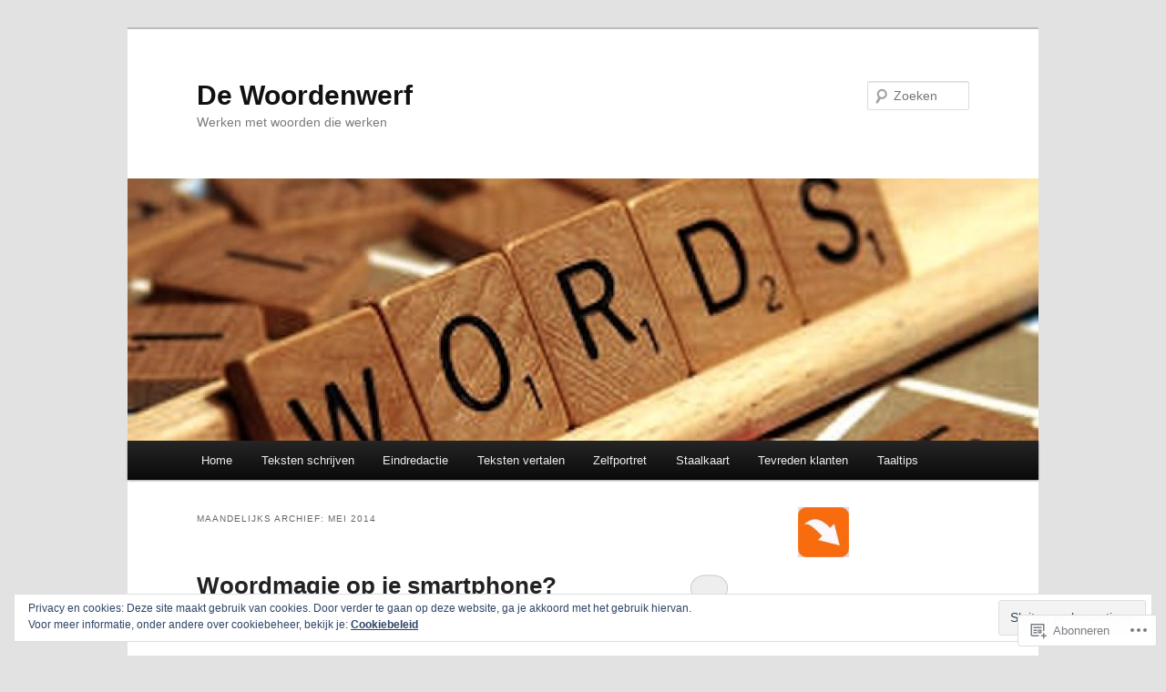

--- FILE ---
content_type: text/html; charset=UTF-8
request_url: https://dewoordenwerf.com/2014/05/
body_size: 44016
content:
<!DOCTYPE html>
<!--[if IE 6]>
<html id="ie6" lang="nl">
<![endif]-->
<!--[if IE 7]>
<html id="ie7" lang="nl">
<![endif]-->
<!--[if IE 8]>
<html id="ie8" lang="nl">
<![endif]-->
<!--[if !(IE 6) & !(IE 7) & !(IE 8)]><!-->
<html lang="nl">
<!--<![endif]-->
<head>
<meta charset="UTF-8" />
<meta name="viewport" content="width=device-width" />
<title>
mei | 2014 | De Woordenwerf	</title>
<link rel="profile" href="https://gmpg.org/xfn/11" />
<link rel="stylesheet" type="text/css" media="all" href="https://s0.wp.com/wp-content/themes/pub/twentyeleven/style.css?m=1741693348i&amp;ver=20190507" />
<link rel="pingback" href="https://dewoordenwerf.com/xmlrpc.php">
<!--[if lt IE 9]>
<script src="https://s0.wp.com/wp-content/themes/pub/twentyeleven/js/html5.js?m=1394055389i&amp;ver=3.7.0" type="text/javascript"></script>
<![endif]-->
<meta name='robots' content='max-image-preview:large' />
<meta name="google-site-verification" content="hoXtqoJ2kk88ws0XBccdIwkiF1VCqBVmEJcXlhDwjxE" />
<meta name="p:domain_verify" content="37aed7fcf85a54e118f0a680bc71fd48" />

<!-- Async WordPress.com Remote Login -->
<script id="wpcom_remote_login_js">
var wpcom_remote_login_extra_auth = '';
function wpcom_remote_login_remove_dom_node_id( element_id ) {
	var dom_node = document.getElementById( element_id );
	if ( dom_node ) { dom_node.parentNode.removeChild( dom_node ); }
}
function wpcom_remote_login_remove_dom_node_classes( class_name ) {
	var dom_nodes = document.querySelectorAll( '.' + class_name );
	for ( var i = 0; i < dom_nodes.length; i++ ) {
		dom_nodes[ i ].parentNode.removeChild( dom_nodes[ i ] );
	}
}
function wpcom_remote_login_final_cleanup() {
	wpcom_remote_login_remove_dom_node_classes( "wpcom_remote_login_msg" );
	wpcom_remote_login_remove_dom_node_id( "wpcom_remote_login_key" );
	wpcom_remote_login_remove_dom_node_id( "wpcom_remote_login_validate" );
	wpcom_remote_login_remove_dom_node_id( "wpcom_remote_login_js" );
	wpcom_remote_login_remove_dom_node_id( "wpcom_request_access_iframe" );
	wpcom_remote_login_remove_dom_node_id( "wpcom_request_access_styles" );
}

// Watch for messages back from the remote login
window.addEventListener( "message", function( e ) {
	if ( e.origin === "https://r-login.wordpress.com" ) {
		var data = {};
		try {
			data = JSON.parse( e.data );
		} catch( e ) {
			wpcom_remote_login_final_cleanup();
			return;
		}

		if ( data.msg === 'LOGIN' ) {
			// Clean up the login check iframe
			wpcom_remote_login_remove_dom_node_id( "wpcom_remote_login_key" );

			var id_regex = new RegExp( /^[0-9]+$/ );
			var token_regex = new RegExp( /^.*|.*|.*$/ );
			if (
				token_regex.test( data.token )
				&& id_regex.test( data.wpcomid )
			) {
				// We have everything we need to ask for a login
				var script = document.createElement( "script" );
				script.setAttribute( "id", "wpcom_remote_login_validate" );
				script.src = '/remote-login.php?wpcom_remote_login=validate'
					+ '&wpcomid=' + data.wpcomid
					+ '&token=' + encodeURIComponent( data.token )
					+ '&host=' + window.location.protocol
					+ '//' + window.location.hostname
					+ '&postid=1871'
					+ '&is_singular=';
				document.body.appendChild( script );
			}

			return;
		}

		// Safari ITP, not logged in, so redirect
		if ( data.msg === 'LOGIN-REDIRECT' ) {
			window.location = 'https://wordpress.com/log-in?redirect_to=' + window.location.href;
			return;
		}

		// Safari ITP, storage access failed, remove the request
		if ( data.msg === 'LOGIN-REMOVE' ) {
			var css_zap = 'html { -webkit-transition: margin-top 1s; transition: margin-top 1s; } /* 9001 */ html { margin-top: 0 !important; } * html body { margin-top: 0 !important; } @media screen and ( max-width: 782px ) { html { margin-top: 0 !important; } * html body { margin-top: 0 !important; } }';
			var style_zap = document.createElement( 'style' );
			style_zap.type = 'text/css';
			style_zap.appendChild( document.createTextNode( css_zap ) );
			document.body.appendChild( style_zap );

			var e = document.getElementById( 'wpcom_request_access_iframe' );
			e.parentNode.removeChild( e );

			document.cookie = 'wordpress_com_login_access=denied; path=/; max-age=31536000';

			return;
		}

		// Safari ITP
		if ( data.msg === 'REQUEST_ACCESS' ) {
			console.log( 'request access: safari' );

			// Check ITP iframe enable/disable knob
			if ( wpcom_remote_login_extra_auth !== 'safari_itp_iframe' ) {
				return;
			}

			// If we are in a "private window" there is no ITP.
			var private_window = false;
			try {
				var opendb = window.openDatabase( null, null, null, null );
			} catch( e ) {
				private_window = true;
			}

			if ( private_window ) {
				console.log( 'private window' );
				return;
			}

			var iframe = document.createElement( 'iframe' );
			iframe.id = 'wpcom_request_access_iframe';
			iframe.setAttribute( 'scrolling', 'no' );
			iframe.setAttribute( 'sandbox', 'allow-storage-access-by-user-activation allow-scripts allow-same-origin allow-top-navigation-by-user-activation' );
			iframe.src = 'https://r-login.wordpress.com/remote-login.php?wpcom_remote_login=request_access&origin=' + encodeURIComponent( data.origin ) + '&wpcomid=' + encodeURIComponent( data.wpcomid );

			var css = 'html { -webkit-transition: margin-top 1s; transition: margin-top 1s; } /* 9001 */ html { margin-top: 46px !important; } * html body { margin-top: 46px !important; } @media screen and ( max-width: 660px ) { html { margin-top: 71px !important; } * html body { margin-top: 71px !important; } #wpcom_request_access_iframe { display: block; height: 71px !important; } } #wpcom_request_access_iframe { border: 0px; height: 46px; position: fixed; top: 0; left: 0; width: 100%; min-width: 100%; z-index: 99999; background: #23282d; } ';

			var style = document.createElement( 'style' );
			style.type = 'text/css';
			style.id = 'wpcom_request_access_styles';
			style.appendChild( document.createTextNode( css ) );
			document.body.appendChild( style );

			document.body.appendChild( iframe );
		}

		if ( data.msg === 'DONE' ) {
			wpcom_remote_login_final_cleanup();
		}
	}
}, false );

// Inject the remote login iframe after the page has had a chance to load
// more critical resources
window.addEventListener( "DOMContentLoaded", function( e ) {
	var iframe = document.createElement( "iframe" );
	iframe.style.display = "none";
	iframe.setAttribute( "scrolling", "no" );
	iframe.setAttribute( "id", "wpcom_remote_login_key" );
	iframe.src = "https://r-login.wordpress.com/remote-login.php"
		+ "?wpcom_remote_login=key"
		+ "&origin=aHR0cHM6Ly9kZXdvb3JkZW53ZXJmLmNvbQ%3D%3D"
		+ "&wpcomid=24402710"
		+ "&time=" + Math.floor( Date.now() / 1000 );
	document.body.appendChild( iframe );
}, false );
</script>
<link rel='dns-prefetch' href='//s0.wp.com' />
<link rel='dns-prefetch' href='//af.pubmine.com' />
<link rel="alternate" type="application/rss+xml" title="De Woordenwerf &raquo; Feed" href="https://dewoordenwerf.com/feed/" />
<link rel="alternate" type="application/rss+xml" title="De Woordenwerf &raquo; Reactiesfeed" href="https://dewoordenwerf.com/comments/feed/" />
	<script type="text/javascript">
		/* <![CDATA[ */
		function addLoadEvent(func) {
			var oldonload = window.onload;
			if (typeof window.onload != 'function') {
				window.onload = func;
			} else {
				window.onload = function () {
					oldonload();
					func();
				}
			}
		}
		/* ]]> */
	</script>
	<link crossorigin='anonymous' rel='stylesheet' id='all-css-0-1' href='/_static/??/wp-content/mu-plugins/widgets/eu-cookie-law/templates/style.css,/wp-content/mu-plugins/likes/jetpack-likes.css?m=1743883414j&cssminify=yes' type='text/css' media='all' />
<style id='wp-emoji-styles-inline-css'>

	img.wp-smiley, img.emoji {
		display: inline !important;
		border: none !important;
		box-shadow: none !important;
		height: 1em !important;
		width: 1em !important;
		margin: 0 0.07em !important;
		vertical-align: -0.1em !important;
		background: none !important;
		padding: 0 !important;
	}
/*# sourceURL=wp-emoji-styles-inline-css */
</style>
<link crossorigin='anonymous' rel='stylesheet' id='all-css-2-1' href='/wp-content/plugins/gutenberg-core/v22.2.0/build/styles/block-library/style.css?m=1764855221i&cssminify=yes' type='text/css' media='all' />
<style id='wp-block-library-inline-css'>
.has-text-align-justify {
	text-align:justify;
}
.has-text-align-justify{text-align:justify;}

/*# sourceURL=wp-block-library-inline-css */
</style><style id='global-styles-inline-css'>
:root{--wp--preset--aspect-ratio--square: 1;--wp--preset--aspect-ratio--4-3: 4/3;--wp--preset--aspect-ratio--3-4: 3/4;--wp--preset--aspect-ratio--3-2: 3/2;--wp--preset--aspect-ratio--2-3: 2/3;--wp--preset--aspect-ratio--16-9: 16/9;--wp--preset--aspect-ratio--9-16: 9/16;--wp--preset--color--black: #000;--wp--preset--color--cyan-bluish-gray: #abb8c3;--wp--preset--color--white: #fff;--wp--preset--color--pale-pink: #f78da7;--wp--preset--color--vivid-red: #cf2e2e;--wp--preset--color--luminous-vivid-orange: #ff6900;--wp--preset--color--luminous-vivid-amber: #fcb900;--wp--preset--color--light-green-cyan: #7bdcb5;--wp--preset--color--vivid-green-cyan: #00d084;--wp--preset--color--pale-cyan-blue: #8ed1fc;--wp--preset--color--vivid-cyan-blue: #0693e3;--wp--preset--color--vivid-purple: #9b51e0;--wp--preset--color--blue: #1982d1;--wp--preset--color--dark-gray: #373737;--wp--preset--color--medium-gray: #666;--wp--preset--color--light-gray: #e2e2e2;--wp--preset--gradient--vivid-cyan-blue-to-vivid-purple: linear-gradient(135deg,rgb(6,147,227) 0%,rgb(155,81,224) 100%);--wp--preset--gradient--light-green-cyan-to-vivid-green-cyan: linear-gradient(135deg,rgb(122,220,180) 0%,rgb(0,208,130) 100%);--wp--preset--gradient--luminous-vivid-amber-to-luminous-vivid-orange: linear-gradient(135deg,rgb(252,185,0) 0%,rgb(255,105,0) 100%);--wp--preset--gradient--luminous-vivid-orange-to-vivid-red: linear-gradient(135deg,rgb(255,105,0) 0%,rgb(207,46,46) 100%);--wp--preset--gradient--very-light-gray-to-cyan-bluish-gray: linear-gradient(135deg,rgb(238,238,238) 0%,rgb(169,184,195) 100%);--wp--preset--gradient--cool-to-warm-spectrum: linear-gradient(135deg,rgb(74,234,220) 0%,rgb(151,120,209) 20%,rgb(207,42,186) 40%,rgb(238,44,130) 60%,rgb(251,105,98) 80%,rgb(254,248,76) 100%);--wp--preset--gradient--blush-light-purple: linear-gradient(135deg,rgb(255,206,236) 0%,rgb(152,150,240) 100%);--wp--preset--gradient--blush-bordeaux: linear-gradient(135deg,rgb(254,205,165) 0%,rgb(254,45,45) 50%,rgb(107,0,62) 100%);--wp--preset--gradient--luminous-dusk: linear-gradient(135deg,rgb(255,203,112) 0%,rgb(199,81,192) 50%,rgb(65,88,208) 100%);--wp--preset--gradient--pale-ocean: linear-gradient(135deg,rgb(255,245,203) 0%,rgb(182,227,212) 50%,rgb(51,167,181) 100%);--wp--preset--gradient--electric-grass: linear-gradient(135deg,rgb(202,248,128) 0%,rgb(113,206,126) 100%);--wp--preset--gradient--midnight: linear-gradient(135deg,rgb(2,3,129) 0%,rgb(40,116,252) 100%);--wp--preset--font-size--small: 13px;--wp--preset--font-size--medium: 20px;--wp--preset--font-size--large: 36px;--wp--preset--font-size--x-large: 42px;--wp--preset--font-family--albert-sans: 'Albert Sans', sans-serif;--wp--preset--font-family--alegreya: Alegreya, serif;--wp--preset--font-family--arvo: Arvo, serif;--wp--preset--font-family--bodoni-moda: 'Bodoni Moda', serif;--wp--preset--font-family--bricolage-grotesque: 'Bricolage Grotesque', sans-serif;--wp--preset--font-family--cabin: Cabin, sans-serif;--wp--preset--font-family--chivo: Chivo, sans-serif;--wp--preset--font-family--commissioner: Commissioner, sans-serif;--wp--preset--font-family--cormorant: Cormorant, serif;--wp--preset--font-family--courier-prime: 'Courier Prime', monospace;--wp--preset--font-family--crimson-pro: 'Crimson Pro', serif;--wp--preset--font-family--dm-mono: 'DM Mono', monospace;--wp--preset--font-family--dm-sans: 'DM Sans', sans-serif;--wp--preset--font-family--dm-serif-display: 'DM Serif Display', serif;--wp--preset--font-family--domine: Domine, serif;--wp--preset--font-family--eb-garamond: 'EB Garamond', serif;--wp--preset--font-family--epilogue: Epilogue, sans-serif;--wp--preset--font-family--fahkwang: Fahkwang, sans-serif;--wp--preset--font-family--figtree: Figtree, sans-serif;--wp--preset--font-family--fira-sans: 'Fira Sans', sans-serif;--wp--preset--font-family--fjalla-one: 'Fjalla One', sans-serif;--wp--preset--font-family--fraunces: Fraunces, serif;--wp--preset--font-family--gabarito: Gabarito, system-ui;--wp--preset--font-family--ibm-plex-mono: 'IBM Plex Mono', monospace;--wp--preset--font-family--ibm-plex-sans: 'IBM Plex Sans', sans-serif;--wp--preset--font-family--ibarra-real-nova: 'Ibarra Real Nova', serif;--wp--preset--font-family--instrument-serif: 'Instrument Serif', serif;--wp--preset--font-family--inter: Inter, sans-serif;--wp--preset--font-family--josefin-sans: 'Josefin Sans', sans-serif;--wp--preset--font-family--jost: Jost, sans-serif;--wp--preset--font-family--libre-baskerville: 'Libre Baskerville', serif;--wp--preset--font-family--libre-franklin: 'Libre Franklin', sans-serif;--wp--preset--font-family--literata: Literata, serif;--wp--preset--font-family--lora: Lora, serif;--wp--preset--font-family--merriweather: Merriweather, serif;--wp--preset--font-family--montserrat: Montserrat, sans-serif;--wp--preset--font-family--newsreader: Newsreader, serif;--wp--preset--font-family--noto-sans-mono: 'Noto Sans Mono', sans-serif;--wp--preset--font-family--nunito: Nunito, sans-serif;--wp--preset--font-family--open-sans: 'Open Sans', sans-serif;--wp--preset--font-family--overpass: Overpass, sans-serif;--wp--preset--font-family--pt-serif: 'PT Serif', serif;--wp--preset--font-family--petrona: Petrona, serif;--wp--preset--font-family--piazzolla: Piazzolla, serif;--wp--preset--font-family--playfair-display: 'Playfair Display', serif;--wp--preset--font-family--plus-jakarta-sans: 'Plus Jakarta Sans', sans-serif;--wp--preset--font-family--poppins: Poppins, sans-serif;--wp--preset--font-family--raleway: Raleway, sans-serif;--wp--preset--font-family--roboto: Roboto, sans-serif;--wp--preset--font-family--roboto-slab: 'Roboto Slab', serif;--wp--preset--font-family--rubik: Rubik, sans-serif;--wp--preset--font-family--rufina: Rufina, serif;--wp--preset--font-family--sora: Sora, sans-serif;--wp--preset--font-family--source-sans-3: 'Source Sans 3', sans-serif;--wp--preset--font-family--source-serif-4: 'Source Serif 4', serif;--wp--preset--font-family--space-mono: 'Space Mono', monospace;--wp--preset--font-family--syne: Syne, sans-serif;--wp--preset--font-family--texturina: Texturina, serif;--wp--preset--font-family--urbanist: Urbanist, sans-serif;--wp--preset--font-family--work-sans: 'Work Sans', sans-serif;--wp--preset--spacing--20: 0.44rem;--wp--preset--spacing--30: 0.67rem;--wp--preset--spacing--40: 1rem;--wp--preset--spacing--50: 1.5rem;--wp--preset--spacing--60: 2.25rem;--wp--preset--spacing--70: 3.38rem;--wp--preset--spacing--80: 5.06rem;--wp--preset--shadow--natural: 6px 6px 9px rgba(0, 0, 0, 0.2);--wp--preset--shadow--deep: 12px 12px 50px rgba(0, 0, 0, 0.4);--wp--preset--shadow--sharp: 6px 6px 0px rgba(0, 0, 0, 0.2);--wp--preset--shadow--outlined: 6px 6px 0px -3px rgb(255, 255, 255), 6px 6px rgb(0, 0, 0);--wp--preset--shadow--crisp: 6px 6px 0px rgb(0, 0, 0);}:where(.is-layout-flex){gap: 0.5em;}:where(.is-layout-grid){gap: 0.5em;}body .is-layout-flex{display: flex;}.is-layout-flex{flex-wrap: wrap;align-items: center;}.is-layout-flex > :is(*, div){margin: 0;}body .is-layout-grid{display: grid;}.is-layout-grid > :is(*, div){margin: 0;}:where(.wp-block-columns.is-layout-flex){gap: 2em;}:where(.wp-block-columns.is-layout-grid){gap: 2em;}:where(.wp-block-post-template.is-layout-flex){gap: 1.25em;}:where(.wp-block-post-template.is-layout-grid){gap: 1.25em;}.has-black-color{color: var(--wp--preset--color--black) !important;}.has-cyan-bluish-gray-color{color: var(--wp--preset--color--cyan-bluish-gray) !important;}.has-white-color{color: var(--wp--preset--color--white) !important;}.has-pale-pink-color{color: var(--wp--preset--color--pale-pink) !important;}.has-vivid-red-color{color: var(--wp--preset--color--vivid-red) !important;}.has-luminous-vivid-orange-color{color: var(--wp--preset--color--luminous-vivid-orange) !important;}.has-luminous-vivid-amber-color{color: var(--wp--preset--color--luminous-vivid-amber) !important;}.has-light-green-cyan-color{color: var(--wp--preset--color--light-green-cyan) !important;}.has-vivid-green-cyan-color{color: var(--wp--preset--color--vivid-green-cyan) !important;}.has-pale-cyan-blue-color{color: var(--wp--preset--color--pale-cyan-blue) !important;}.has-vivid-cyan-blue-color{color: var(--wp--preset--color--vivid-cyan-blue) !important;}.has-vivid-purple-color{color: var(--wp--preset--color--vivid-purple) !important;}.has-black-background-color{background-color: var(--wp--preset--color--black) !important;}.has-cyan-bluish-gray-background-color{background-color: var(--wp--preset--color--cyan-bluish-gray) !important;}.has-white-background-color{background-color: var(--wp--preset--color--white) !important;}.has-pale-pink-background-color{background-color: var(--wp--preset--color--pale-pink) !important;}.has-vivid-red-background-color{background-color: var(--wp--preset--color--vivid-red) !important;}.has-luminous-vivid-orange-background-color{background-color: var(--wp--preset--color--luminous-vivid-orange) !important;}.has-luminous-vivid-amber-background-color{background-color: var(--wp--preset--color--luminous-vivid-amber) !important;}.has-light-green-cyan-background-color{background-color: var(--wp--preset--color--light-green-cyan) !important;}.has-vivid-green-cyan-background-color{background-color: var(--wp--preset--color--vivid-green-cyan) !important;}.has-pale-cyan-blue-background-color{background-color: var(--wp--preset--color--pale-cyan-blue) !important;}.has-vivid-cyan-blue-background-color{background-color: var(--wp--preset--color--vivid-cyan-blue) !important;}.has-vivid-purple-background-color{background-color: var(--wp--preset--color--vivid-purple) !important;}.has-black-border-color{border-color: var(--wp--preset--color--black) !important;}.has-cyan-bluish-gray-border-color{border-color: var(--wp--preset--color--cyan-bluish-gray) !important;}.has-white-border-color{border-color: var(--wp--preset--color--white) !important;}.has-pale-pink-border-color{border-color: var(--wp--preset--color--pale-pink) !important;}.has-vivid-red-border-color{border-color: var(--wp--preset--color--vivid-red) !important;}.has-luminous-vivid-orange-border-color{border-color: var(--wp--preset--color--luminous-vivid-orange) !important;}.has-luminous-vivid-amber-border-color{border-color: var(--wp--preset--color--luminous-vivid-amber) !important;}.has-light-green-cyan-border-color{border-color: var(--wp--preset--color--light-green-cyan) !important;}.has-vivid-green-cyan-border-color{border-color: var(--wp--preset--color--vivid-green-cyan) !important;}.has-pale-cyan-blue-border-color{border-color: var(--wp--preset--color--pale-cyan-blue) !important;}.has-vivid-cyan-blue-border-color{border-color: var(--wp--preset--color--vivid-cyan-blue) !important;}.has-vivid-purple-border-color{border-color: var(--wp--preset--color--vivid-purple) !important;}.has-vivid-cyan-blue-to-vivid-purple-gradient-background{background: var(--wp--preset--gradient--vivid-cyan-blue-to-vivid-purple) !important;}.has-light-green-cyan-to-vivid-green-cyan-gradient-background{background: var(--wp--preset--gradient--light-green-cyan-to-vivid-green-cyan) !important;}.has-luminous-vivid-amber-to-luminous-vivid-orange-gradient-background{background: var(--wp--preset--gradient--luminous-vivid-amber-to-luminous-vivid-orange) !important;}.has-luminous-vivid-orange-to-vivid-red-gradient-background{background: var(--wp--preset--gradient--luminous-vivid-orange-to-vivid-red) !important;}.has-very-light-gray-to-cyan-bluish-gray-gradient-background{background: var(--wp--preset--gradient--very-light-gray-to-cyan-bluish-gray) !important;}.has-cool-to-warm-spectrum-gradient-background{background: var(--wp--preset--gradient--cool-to-warm-spectrum) !important;}.has-blush-light-purple-gradient-background{background: var(--wp--preset--gradient--blush-light-purple) !important;}.has-blush-bordeaux-gradient-background{background: var(--wp--preset--gradient--blush-bordeaux) !important;}.has-luminous-dusk-gradient-background{background: var(--wp--preset--gradient--luminous-dusk) !important;}.has-pale-ocean-gradient-background{background: var(--wp--preset--gradient--pale-ocean) !important;}.has-electric-grass-gradient-background{background: var(--wp--preset--gradient--electric-grass) !important;}.has-midnight-gradient-background{background: var(--wp--preset--gradient--midnight) !important;}.has-small-font-size{font-size: var(--wp--preset--font-size--small) !important;}.has-medium-font-size{font-size: var(--wp--preset--font-size--medium) !important;}.has-large-font-size{font-size: var(--wp--preset--font-size--large) !important;}.has-x-large-font-size{font-size: var(--wp--preset--font-size--x-large) !important;}.has-albert-sans-font-family{font-family: var(--wp--preset--font-family--albert-sans) !important;}.has-alegreya-font-family{font-family: var(--wp--preset--font-family--alegreya) !important;}.has-arvo-font-family{font-family: var(--wp--preset--font-family--arvo) !important;}.has-bodoni-moda-font-family{font-family: var(--wp--preset--font-family--bodoni-moda) !important;}.has-bricolage-grotesque-font-family{font-family: var(--wp--preset--font-family--bricolage-grotesque) !important;}.has-cabin-font-family{font-family: var(--wp--preset--font-family--cabin) !important;}.has-chivo-font-family{font-family: var(--wp--preset--font-family--chivo) !important;}.has-commissioner-font-family{font-family: var(--wp--preset--font-family--commissioner) !important;}.has-cormorant-font-family{font-family: var(--wp--preset--font-family--cormorant) !important;}.has-courier-prime-font-family{font-family: var(--wp--preset--font-family--courier-prime) !important;}.has-crimson-pro-font-family{font-family: var(--wp--preset--font-family--crimson-pro) !important;}.has-dm-mono-font-family{font-family: var(--wp--preset--font-family--dm-mono) !important;}.has-dm-sans-font-family{font-family: var(--wp--preset--font-family--dm-sans) !important;}.has-dm-serif-display-font-family{font-family: var(--wp--preset--font-family--dm-serif-display) !important;}.has-domine-font-family{font-family: var(--wp--preset--font-family--domine) !important;}.has-eb-garamond-font-family{font-family: var(--wp--preset--font-family--eb-garamond) !important;}.has-epilogue-font-family{font-family: var(--wp--preset--font-family--epilogue) !important;}.has-fahkwang-font-family{font-family: var(--wp--preset--font-family--fahkwang) !important;}.has-figtree-font-family{font-family: var(--wp--preset--font-family--figtree) !important;}.has-fira-sans-font-family{font-family: var(--wp--preset--font-family--fira-sans) !important;}.has-fjalla-one-font-family{font-family: var(--wp--preset--font-family--fjalla-one) !important;}.has-fraunces-font-family{font-family: var(--wp--preset--font-family--fraunces) !important;}.has-gabarito-font-family{font-family: var(--wp--preset--font-family--gabarito) !important;}.has-ibm-plex-mono-font-family{font-family: var(--wp--preset--font-family--ibm-plex-mono) !important;}.has-ibm-plex-sans-font-family{font-family: var(--wp--preset--font-family--ibm-plex-sans) !important;}.has-ibarra-real-nova-font-family{font-family: var(--wp--preset--font-family--ibarra-real-nova) !important;}.has-instrument-serif-font-family{font-family: var(--wp--preset--font-family--instrument-serif) !important;}.has-inter-font-family{font-family: var(--wp--preset--font-family--inter) !important;}.has-josefin-sans-font-family{font-family: var(--wp--preset--font-family--josefin-sans) !important;}.has-jost-font-family{font-family: var(--wp--preset--font-family--jost) !important;}.has-libre-baskerville-font-family{font-family: var(--wp--preset--font-family--libre-baskerville) !important;}.has-libre-franklin-font-family{font-family: var(--wp--preset--font-family--libre-franklin) !important;}.has-literata-font-family{font-family: var(--wp--preset--font-family--literata) !important;}.has-lora-font-family{font-family: var(--wp--preset--font-family--lora) !important;}.has-merriweather-font-family{font-family: var(--wp--preset--font-family--merriweather) !important;}.has-montserrat-font-family{font-family: var(--wp--preset--font-family--montserrat) !important;}.has-newsreader-font-family{font-family: var(--wp--preset--font-family--newsreader) !important;}.has-noto-sans-mono-font-family{font-family: var(--wp--preset--font-family--noto-sans-mono) !important;}.has-nunito-font-family{font-family: var(--wp--preset--font-family--nunito) !important;}.has-open-sans-font-family{font-family: var(--wp--preset--font-family--open-sans) !important;}.has-overpass-font-family{font-family: var(--wp--preset--font-family--overpass) !important;}.has-pt-serif-font-family{font-family: var(--wp--preset--font-family--pt-serif) !important;}.has-petrona-font-family{font-family: var(--wp--preset--font-family--petrona) !important;}.has-piazzolla-font-family{font-family: var(--wp--preset--font-family--piazzolla) !important;}.has-playfair-display-font-family{font-family: var(--wp--preset--font-family--playfair-display) !important;}.has-plus-jakarta-sans-font-family{font-family: var(--wp--preset--font-family--plus-jakarta-sans) !important;}.has-poppins-font-family{font-family: var(--wp--preset--font-family--poppins) !important;}.has-raleway-font-family{font-family: var(--wp--preset--font-family--raleway) !important;}.has-roboto-font-family{font-family: var(--wp--preset--font-family--roboto) !important;}.has-roboto-slab-font-family{font-family: var(--wp--preset--font-family--roboto-slab) !important;}.has-rubik-font-family{font-family: var(--wp--preset--font-family--rubik) !important;}.has-rufina-font-family{font-family: var(--wp--preset--font-family--rufina) !important;}.has-sora-font-family{font-family: var(--wp--preset--font-family--sora) !important;}.has-source-sans-3-font-family{font-family: var(--wp--preset--font-family--source-sans-3) !important;}.has-source-serif-4-font-family{font-family: var(--wp--preset--font-family--source-serif-4) !important;}.has-space-mono-font-family{font-family: var(--wp--preset--font-family--space-mono) !important;}.has-syne-font-family{font-family: var(--wp--preset--font-family--syne) !important;}.has-texturina-font-family{font-family: var(--wp--preset--font-family--texturina) !important;}.has-urbanist-font-family{font-family: var(--wp--preset--font-family--urbanist) !important;}.has-work-sans-font-family{font-family: var(--wp--preset--font-family--work-sans) !important;}
/*# sourceURL=global-styles-inline-css */
</style>

<style id='classic-theme-styles-inline-css'>
/*! This file is auto-generated */
.wp-block-button__link{color:#fff;background-color:#32373c;border-radius:9999px;box-shadow:none;text-decoration:none;padding:calc(.667em + 2px) calc(1.333em + 2px);font-size:1.125em}.wp-block-file__button{background:#32373c;color:#fff;text-decoration:none}
/*# sourceURL=/wp-includes/css/classic-themes.min.css */
</style>
<link crossorigin='anonymous' rel='stylesheet' id='all-css-4-1' href='/_static/??-eJyNj90KwjAMhV/ILHSKzgvxWWwXZrXtypJu7u3tNvwBYXgTwuF8OTk4RDBtEAqC0aXGBkbTateaO2NZqKpQwNZHR9BRX+ywtixvB7CMjgrDvMGvQz7B51ZHWffxIpPDU20v5Mhn2xo22LohyTi/dhB6rCMxx4DWsSNmyNPb5EGuOYt/uEXGmDTKkIUx/9RTwKXW3/a5PszJE3P2J7WvVLUty+Ph9gTyFIFK&cssminify=yes' type='text/css' media='all' />
<style id='jetpack_facebook_likebox-inline-css'>
.widget_facebook_likebox {
	overflow: hidden;
}

/*# sourceURL=/wp-content/mu-plugins/jetpack-plugin/moon/modules/widgets/facebook-likebox/style.css */
</style>
<link crossorigin='anonymous' rel='stylesheet' id='all-css-6-1' href='/_static/??-eJzTLy/QTc7PK0nNK9HPLdUtyClNz8wr1i9KTcrJTwcy0/WTi5G5ekCujj52Temp+bo5+cmJJZn5eSgc3bScxMwikFb7XFtDE1NLExMLc0OTLACohS2q&cssminify=yes' type='text/css' media='all' />
<style id='jetpack-global-styles-frontend-style-inline-css'>
:root { --font-headings: unset; --font-base: unset; --font-headings-default: -apple-system,BlinkMacSystemFont,"Segoe UI",Roboto,Oxygen-Sans,Ubuntu,Cantarell,"Helvetica Neue",sans-serif; --font-base-default: -apple-system,BlinkMacSystemFont,"Segoe UI",Roboto,Oxygen-Sans,Ubuntu,Cantarell,"Helvetica Neue",sans-serif;}
/*# sourceURL=jetpack-global-styles-frontend-style-inline-css */
</style>
<link crossorigin='anonymous' rel='stylesheet' id='all-css-8-1' href='/_static/??-eJyNjcEKwjAQRH/IuFRT6kX8FNkmS5K6yQY3Qfx7bfEiXrwM82B4A49qnJRGpUHupnIPqSgs1Cq624chi6zhO5OCRryTR++fW00l7J3qDv43XVNxoOISsmEJol/wY2uR8vs3WggsM/I6uOTzMI3Hw8lOg11eUT1JKA==&cssminify=yes' type='text/css' media='all' />
<script type="text/javascript" id="wpcom-actionbar-placeholder-js-extra">
/* <![CDATA[ */
var actionbardata = {"siteID":"24402710","postID":"0","siteURL":"https://dewoordenwerf.com","xhrURL":"https://dewoordenwerf.com/wp-admin/admin-ajax.php","nonce":"8d63a61e57","isLoggedIn":"","statusMessage":"","subsEmailDefault":"instantly","proxyScriptUrl":"https://s0.wp.com/wp-content/js/wpcom-proxy-request.js?m=1513050504i&amp;ver=20211021","i18n":{"followedText":"Nieuwe berichten van deze site verschijnen nu in je \u003Ca href=\"https://wordpress.com/reader\"\u003EReader\u003C/a\u003E","foldBar":"Deze balk inklappen","unfoldBar":"Deze balk uitbreiden","shortLinkCopied":"Shortlink gekopieerd naar klembord."}};
//# sourceURL=wpcom-actionbar-placeholder-js-extra
/* ]]> */
</script>
<script type="text/javascript" id="jetpack-mu-wpcom-settings-js-before">
/* <![CDATA[ */
var JETPACK_MU_WPCOM_SETTINGS = {"assetsUrl":"https://s0.wp.com/wp-content/mu-plugins/jetpack-mu-wpcom-plugin/moon/jetpack_vendor/automattic/jetpack-mu-wpcom/src/build/"};
//# sourceURL=jetpack-mu-wpcom-settings-js-before
/* ]]> */
</script>
<script crossorigin='anonymous' type='text/javascript'  src='/_static/??/wp-content/js/rlt-proxy.js,/wp-content/blog-plugins/wordads-classes/js/cmp/v2/cmp-non-gdpr.js?m=1720530689j'></script>
<script type="text/javascript" id="rlt-proxy-js-after">
/* <![CDATA[ */
	rltInitialize( {"token":null,"iframeOrigins":["https:\/\/widgets.wp.com"]} );
//# sourceURL=rlt-proxy-js-after
/* ]]> */
</script>
<link rel="EditURI" type="application/rsd+xml" title="RSD" href="https://dewoordenwerf.wordpress.com/xmlrpc.php?rsd" />
<meta name="generator" content="WordPress.com" />

<!-- Jetpack Open Graph Tags -->
<meta property="og:type" content="website" />
<meta property="og:title" content="mei 2014 &#8211; De Woordenwerf" />
<meta property="og:site_name" content="De Woordenwerf" />
<meta property="og:image" content="https://secure.gravatar.com/blavatar/0750c9b8e90bdc023046056068733d77fea908fa2b742b463e4655e132199bcd?s=200&#038;ts=1768991109" />
<meta property="og:image:width" content="200" />
<meta property="og:image:height" content="200" />
<meta property="og:image:alt" content="" />
<meta property="og:locale" content="nl_NL" />
<meta name="twitter:creator" content="@DeWoordenwerf" />
<meta name="twitter:site" content="@DeWoordenwerf" />

<!-- End Jetpack Open Graph Tags -->
<link rel="shortcut icon" type="image/x-icon" href="https://secure.gravatar.com/blavatar/0750c9b8e90bdc023046056068733d77fea908fa2b742b463e4655e132199bcd?s=32" sizes="16x16" />
<link rel="icon" type="image/x-icon" href="https://secure.gravatar.com/blavatar/0750c9b8e90bdc023046056068733d77fea908fa2b742b463e4655e132199bcd?s=32" sizes="16x16" />
<link rel="apple-touch-icon" href="https://secure.gravatar.com/blavatar/0750c9b8e90bdc023046056068733d77fea908fa2b742b463e4655e132199bcd?s=114" />
<link rel='openid.server' href='https://dewoordenwerf.com/?openidserver=1' />
<link rel='openid.delegate' href='https://dewoordenwerf.com/' />
<link rel="search" type="application/opensearchdescription+xml" href="https://dewoordenwerf.com/osd.xml" title="De Woordenwerf" />
<link rel="search" type="application/opensearchdescription+xml" href="https://s1.wp.com/opensearch.xml" title="WordPress.com" />
<meta name="description" content="5 berichten gepubliceerd door John Vanormelingen tijdens May 2014" />
<script type="text/javascript">
/* <![CDATA[ */
var wa_client = {}; wa_client.cmd = []; wa_client.config = { 'blog_id': 24402710, 'blog_language': 'nl', 'is_wordads': false, 'hosting_type': 0, 'afp_account_id': null, 'afp_host_id': 5038568878849053, 'theme': 'pub/twentyeleven', '_': { 'title': 'Advertentie', 'privacy_settings': 'Instellingen | Privacy' }, 'formats': [ 'belowpost', 'bottom_sticky', 'sidebar_sticky_right', 'sidebar', 'gutenberg_rectangle', 'gutenberg_leaderboard', 'gutenberg_mobile_leaderboard', 'gutenberg_skyscraper' ] };
/* ]]> */
</script>
		<script type="text/javascript">

			window.doNotSellCallback = function() {

				var linkElements = [
					'a[href="https://wordpress.com/?ref=footer_blog"]',
					'a[href="https://wordpress.com/?ref=footer_website"]',
					'a[href="https://wordpress.com/?ref=vertical_footer"]',
					'a[href^="https://wordpress.com/?ref=footer_segment_"]',
				].join(',');

				var dnsLink = document.createElement( 'a' );
				dnsLink.href = 'https://wordpress.com/nl/advertising-program-optout/';
				dnsLink.classList.add( 'do-not-sell-link' );
				dnsLink.rel = 'nofollow';
				dnsLink.style.marginLeft = '0.5em';
				dnsLink.textContent = 'Mijn persoonsgegevens niet verkopen of delen';

				var creditLinks = document.querySelectorAll( linkElements );

				if ( 0 === creditLinks.length ) {
					return false;
				}

				Array.prototype.forEach.call( creditLinks, function( el ) {
					el.insertAdjacentElement( 'afterend', dnsLink );
				});

				return true;
			};

		</script>
		<script type="text/javascript">
	window.google_analytics_uacct = "UA-52447-2";
</script>

<script type="text/javascript">
	var _gaq = _gaq || [];
	_gaq.push(['_setAccount', 'UA-52447-2']);
	_gaq.push(['_gat._anonymizeIp']);
	_gaq.push(['_setDomainName', 'none']);
	_gaq.push(['_setAllowLinker', true]);
	_gaq.push(['_initData']);
	_gaq.push(['_trackPageview']);

	(function() {
		var ga = document.createElement('script'); ga.type = 'text/javascript'; ga.async = true;
		ga.src = ('https:' == document.location.protocol ? 'https://ssl' : 'http://www') + '.google-analytics.com/ga.js';
		(document.getElementsByTagName('head')[0] || document.getElementsByTagName('body')[0]).appendChild(ga);
	})();
</script>
<link crossorigin='anonymous' rel='stylesheet' id='all-css-0-3' href='/_static/??-eJydjssKwjAQRX/IdqhFiwvxU6SdDGHaJBMyCfn9VnygO3V5LpfDgRoblJApZPClia5YDgoz5Tji8mDwIgGuHBAmJ7goaOVIqUXVHXxv8GKKIwUckxQl9zo9h1+F96TCzoCWSTFxzCzb+YNaz+Hf1MrGUlawIibRaLZ4faOb9uLP3XDoT8Ox7/bzCkbUf7Y=&cssminify=yes' type='text/css' media='all' />
</head>

<body class="archive date custom-background wp-embed-responsive wp-theme-pubtwentyeleven customizer-styles-applied single-author two-column right-sidebar jetpack-reblog-enabled">
<div class="skip-link"><a class="assistive-text" href="#content">Spring naar de primaire inhoud</a></div><div class="skip-link"><a class="assistive-text" href="#secondary">Spring naar de secundaire inhoud</a></div><div id="page" class="hfeed">
	<header id="branding">
			<hgroup>
				<h1 id="site-title"><span><a href="https://dewoordenwerf.com/" rel="home">De Woordenwerf</a></span></h1>
				<h2 id="site-description">Werken met woorden die werken</h2>
			</hgroup>

						<a href="https://dewoordenwerf.com/">
									<img src="https://dewoordenwerf.com/wp-content/uploads/2011/07/cropped-scrabble-words.jpg" width="1000" height="288" alt="De Woordenwerf" />
								</a>
			
									<form method="get" id="searchform" action="https://dewoordenwerf.com/">
		<label for="s" class="assistive-text">Zoeken</label>
		<input type="text" class="field" name="s" id="s" placeholder="Zoeken" />
		<input type="submit" class="submit" name="submit" id="searchsubmit" value="Zoeken" />
	</form>
			
			<nav id="access">
				<h3 class="assistive-text">Hoofdmenu</h3>
				<div class="menu-menu-1-container"><ul id="menu-menu-1" class="menu"><li id="menu-item-247" class="menu-item menu-item-type-post_type menu-item-object-page menu-item-247"><a href="https://dewoordenwerf.com/ahoi/" title="Welkom aan boord!">Home</a></li>
<li id="menu-item-245" class="menu-item menu-item-type-post_type menu-item-object-page menu-item-245"><a href="https://dewoordenwerf.com/scheepswerf/" title="Copywriting van teksten, groot en klein">Teksten schrijven</a></li>
<li id="menu-item-185" class="menu-item menu-item-type-post_type menu-item-object-page menu-item-185"><a href="https://dewoordenwerf.com/droogdok/" title="Teksten corrigeren en verbeteren">Eindredactie</a></li>
<li id="menu-item-253" class="menu-item menu-item-type-post_type menu-item-object-page menu-item-253"><a href="https://dewoordenwerf.com/taalsluis/" title="Nederlandse vertalingen: snel, juist én voordelig">Teksten vertalen</a></li>
<li id="menu-item-89" class="menu-item menu-item-type-post_type menu-item-object-page menu-item-89"><a href="https://dewoordenwerf.com/roer/" title="Wie staat er aan het roer?">Zelfportret</a></li>
<li id="menu-item-647" class="menu-item menu-item-type-post_type menu-item-object-page menu-item-647"><a href="https://dewoordenwerf.com/staalkaart/" title="Een staaltje van taaltalent">Staalkaart</a></li>
<li id="menu-item-2748" class="menu-item menu-item-type-post_type menu-item-object-page menu-item-2748"><a href="https://dewoordenwerf.com/tevreden-klanten/" title="Tevreden klanten van De Woordenwerf">Tevreden klanten</a></li>
<li id="menu-item-88" class="menu-item menu-item-type-custom menu-item-object-custom menu-item-88"><a href="https://dewoordenwerf.wordpress.com/" title="Ontdek hier de exclusieve taaltips en het laatste taalnieuws van De Woordenwerf">Taaltips</a></li>
</ul></div>			</nav><!-- #access -->
	</header><!-- #branding -->


	<div id="main">

		<section id="primary">
			<div id="content" role="main">

			
				<header class="page-header">
					<h1 class="page-title">
						Maandelijks archief: <span>mei 2014</span>					</h1>
				</header>

				
				
					
	<article id="post-1871" class="post-1871 post type-post status-publish format-standard hentry category-taaltip category-vertaaltip tag-augmented-reality tag-ocr tag-taaltip-2 tag-vertaalapp tag-word-lens">
		<header class="entry-header">
						<h1 class="entry-title"><a href="https://dewoordenwerf.com/2014/05/28/woordmagie-op-je-smartphone/" rel="bookmark">Woordmagie op je&nbsp;smartphone?</a></h1>
			
						<div class="entry-meta">
				<span class="sep">Posted on </span><a href="https://dewoordenwerf.com/2014/05/28/woordmagie-op-je-smartphone/" title="1:22 pm" rel="bookmark"><time class="entry-date" datetime="2014-05-28T13:22:12+02:00">mei 28, 2014</time></a><span class="by-author"> <span class="sep"> by </span> <span class="author vcard"><a class="url fn n" href="https://dewoordenwerf.com/author/dewoordenwerf/" title="Bekijk alle berichten van John Vanormelingen" rel="author">John Vanormelingen</a></span></span>			</div><!-- .entry-meta -->
			
						<div class="comments-link">
				<a href="https://dewoordenwerf.com/2014/05/28/woordmagie-op-je-smartphone/#respond"><span class="leave-reply">Beantwoorden</span></a>			</div>
					</header><!-- .entry-header -->

				<div class="entry-content">
			<div class="cs-rating pd-rating" id="pd_rating_holder_4706900_post_1871"></div><br/><p><a href="https://dewoordenwerf.com/wp-content/uploads/2014/05/word-lens-logo.jpg"><img data-attachment-id="1920" data-permalink="https://dewoordenwerf.com/2014/05/28/woordmagie-op-je-smartphone/attachment/1920/" data-orig-file="https://dewoordenwerf.com/wp-content/uploads/2014/05/word-lens-logo.jpg" data-orig-size="200,200" data-comments-opened="1" data-image-meta="{&quot;aperture&quot;:&quot;0&quot;,&quot;credit&quot;:&quot;De Woordenwerf&quot;,&quot;camera&quot;:&quot;&quot;,&quot;caption&quot;:&quot;De Woordenwerf - Word Lens: logo&quot;,&quot;created_timestamp&quot;:&quot;0&quot;,&quot;copyright&quot;:&quot;&quot;,&quot;focal_length&quot;:&quot;0&quot;,&quot;iso&quot;:&quot;0&quot;,&quot;shutter_speed&quot;:&quot;0&quot;,&quot;title&quot;:&quot;????????????????????????????????&quot;}" data-image-title="" data-image-description="" data-image-caption="" data-medium-file="https://dewoordenwerf.com/wp-content/uploads/2014/05/word-lens-logo.jpg?w=200" data-large-file="https://dewoordenwerf.com/wp-content/uploads/2014/05/word-lens-logo.jpg?w=200" class="alignnone wp-image-1920 size-thumbnail" style="border:3px solid #000000;" src="https://dewoordenwerf.com/wp-content/uploads/2014/05/word-lens-logo.jpg?w=150&#038;h=150" alt="De Woordenwerf - Word Lens: logo" width="150" height="150" srcset="https://dewoordenwerf.com/wp-content/uploads/2014/05/word-lens-logo.jpg?w=150 150w, https://dewoordenwerf.com/wp-content/uploads/2014/05/word-lens-logo.jpg 200w" sizes="(max-width: 150px) 100vw, 150px" /></a></p>
<p><em>Word Lens</em> is een app die op basis van <a title="Wat is OCR?" href="http://en.wikipedia.org/wiki/Optical_character_recognition" target="_blank">optical character recognition (OCR)</a> gedrukte woorden herkent en met behulp van <a title="Meer weten over deze technologie?" href="http://nl.wikipedia.org/wiki/Toegevoegde_realiteit" target="_blank">augmented reality</a> onmiddellijk de vertaling in de gewenste taal eroverheen projecteert.</p>
<h1><strong><span id="result_box" class="short_text" lang="es" style="color:#ff6600;"><span class="hps">¿Qué? Say what? Pardon?</span></span></strong></h1>
<p>Vorig jaar fotografeerde ik in Italië dit verkeersbord. Hoewel de tekst zeer poëtisch klonk, voelde ik me toch wat <em>scary</em> bij dat woord <em>scarico. </em>Van de echte betekenis had ik echter geen flauw benul. Mocht ik hier als toerist nu parkeren of niet? <em>Word Lens</em> had het mysterie zo voor me opgelost.</p>
<div data-shortcode="caption" id="attachment_1919" style="width: 310px" class="wp-caption aligncenter"><a href="https://dewoordenwerf.com/wp-content/uploads/2014/05/word-lens-voorbeeld.jpg"><img aria-describedby="caption-attachment-1919" data-attachment-id="1919" data-permalink="https://dewoordenwerf.com/2014/05/28/woordmagie-op-je-smartphone/attachment/1919/" data-orig-file="https://dewoordenwerf.com/wp-content/uploads/2014/05/word-lens-voorbeeld.jpg" data-orig-size="1468,1280" data-comments-opened="1" data-image-meta="{&quot;aperture&quot;:&quot;0&quot;,&quot;credit&quot;:&quot;De Woordenwerf&quot;,&quot;camera&quot;:&quot;&quot;,&quot;caption&quot;:&quot;De Woordenwerf - Word Lens: Voorbeeld&quot;,&quot;created_timestamp&quot;:&quot;0&quot;,&quot;copyright&quot;:&quot;&quot;,&quot;focal_length&quot;:&quot;0&quot;,&quot;iso&quot;:&quot;0&quot;,&quot;shutter_speed&quot;:&quot;0&quot;,&quot;title&quot;:&quot;?????????????????????????????????????&quot;}" data-image-title="" data-image-description="" data-image-caption="" data-medium-file="https://dewoordenwerf.com/wp-content/uploads/2014/05/word-lens-voorbeeld.jpg?w=300" data-large-file="https://dewoordenwerf.com/wp-content/uploads/2014/05/word-lens-voorbeeld.jpg?w=584" class="wp-image-1919 size-medium" style="border:3px solid #000000;" src="https://dewoordenwerf.com/wp-content/uploads/2014/05/word-lens-voorbeeld.jpg?w=300&#038;h=261" alt="Word Lens - Voorbeeld van vertaling" width="300" height="261" srcset="https://dewoordenwerf.com/wp-content/uploads/2014/05/word-lens-voorbeeld.jpg?w=300 300w, https://dewoordenwerf.com/wp-content/uploads/2014/05/word-lens-voorbeeld.jpg?w=600 600w, https://dewoordenwerf.com/wp-content/uploads/2014/05/word-lens-voorbeeld.jpg?w=150 150w" sizes="(max-width: 300px) 100vw, 300px" /></a><p id="caption-attachment-1919" class="wp-caption-text">Verboden te parkeren, behalve voor het laden en lossen van goederen. Met dank aan Word Lens.</p></div>
<p>Net zoals Google Translate geeft ook <em>Word Lens</em> je geen perfecte vertaling, maar eerder een goede indicatie van de meest waarschijnlijke betekenis van een tekst.</p>
<p>Dat de vertaalapp de plank soms ook misslaat, moet je erbij nemen, maar dat mag de pret van je ontdekkingen niet bederven. Het blijft een handige vertaaltool die in vele situaties de aankoop meer dan waard is. Denk maar aan een zonovergoten strand in Spanje met een waarschuwingsbord waar je niet wijs uit raakt. &#8216;Gevaarlijke stroming?&#8217; Of &#8216;Naaktstrand&#8217;? <em>Word Lens</em> onthult de naakte waarheid of bespaart je een woelige dag.</p>
<h1><strong><span style="color:#ff6600;">Hoe werkt Word Lens?</span></strong></h1>
<p><strong>Internettoegang? Niet nodig.</strong> Een mobiel apparaat met camera volstaat. Richt je lens gewoon op leesafstand op je tekst en klaar. <em>Word Lens</em> vertaalt live op je scherm wat er voor je lens staat.</p>
<div data-shortcode="caption" id="attachment_1921" style="width: 260px" class="wp-caption alignright"><a href="https://dewoordenwerf.com/wp-content/uploads/2014/05/seledka-pod-shuboj-pekelharing-onder-bontjas-van-rode-bieten1.jpg"><img aria-describedby="caption-attachment-1921" data-attachment-id="1921" data-permalink="https://dewoordenwerf.com/2014/05/28/woordmagie-op-je-smartphone/attachment/1921/" data-orig-file="https://dewoordenwerf.com/wp-content/uploads/2014/05/seledka-pod-shuboj-pekelharing-onder-bontjas-van-rode-bieten1.jpg" data-orig-size="325,390" data-comments-opened="1" data-image-meta="{&quot;aperture&quot;:&quot;0&quot;,&quot;credit&quot;:&quot;De Woordenwerf&quot;,&quot;camera&quot;:&quot;&quot;,&quot;caption&quot;:&quot;De Woordenwerf - Seledka-pod-shuboj (pekelharing onder bontjas van rode bieten)&quot;,&quot;created_timestamp&quot;:&quot;0&quot;,&quot;copyright&quot;:&quot;&quot;,&quot;focal_length&quot;:&quot;0&quot;,&quot;iso&quot;:&quot;0&quot;,&quot;shutter_speed&quot;:&quot;0&quot;,&quot;title&quot;:&quot;???????????????????????????????????????????????????????????????????????????????&quot;}" data-image-title="" data-image-description="" data-image-caption="" data-medium-file="https://dewoordenwerf.com/wp-content/uploads/2014/05/seledka-pod-shuboj-pekelharing-onder-bontjas-van-rode-bieten1.jpg?w=250" data-large-file="https://dewoordenwerf.com/wp-content/uploads/2014/05/seledka-pod-shuboj-pekelharing-onder-bontjas-van-rode-bieten1.jpg?w=325" class="wp-image-1921 size-medium" style="border:3px solid #000000;" src="https://dewoordenwerf.com/wp-content/uploads/2014/05/seledka-pod-shuboj-pekelharing-onder-bontjas-van-rode-bieten1.jpg?w=250&#038;h=300" alt="De Woordenwerf - Seledka-pod-shuboj (pekelharing onder bontjas van rode bieten)" width="250" height="300" srcset="https://dewoordenwerf.com/wp-content/uploads/2014/05/seledka-pod-shuboj-pekelharing-onder-bontjas-van-rode-bieten1.jpg?w=250 250w, https://dewoordenwerf.com/wp-content/uploads/2014/05/seledka-pod-shuboj-pekelharing-onder-bontjas-van-rode-bieten1.jpg?w=125 125w, https://dewoordenwerf.com/wp-content/uploads/2014/05/seledka-pod-shuboj-pekelharing-onder-bontjas-van-rode-bieten1.jpg 325w" sizes="(max-width: 250px) 100vw, 250px" /></a><p id="caption-attachment-1921" class="wp-caption-text">Geen kaas gegeten van Russische menukaarten? Dankzij Word Lens bestel je zeker geen Селедка под шубой. Vrij vertaald: &#8216;gepekelde haring onder een bontjas van rode bieten&#8217;.</p></div>
<p>Heeft de <strong>automatische focusfunctie</strong> van je app moeite om scherp te stellen? Tik dan even op het scherm om het beeld vast te leggen.</p>
<p>De kwaliteit van de vertalingen varieert afhankelijk van de leesbaarheid van de tekst. <strong><em>Word Lens</em> werkt het best met duidelijke lettertypen.</strong> Gestileerde letters of handgeschreven tekst leveren wel eens onverwachte of geen resultaten op.</p>
<p>Ook de <strong>kijkhoek</strong> waarin je de lens voor je tekst houdt, levert verschillende vertalingen op omdat tekens optisch worden gescand en soms anders worden herkend. De letter o en het cijfer nul lijken immers sterk op elkaar en ook andere tekens die gelijkenis vertonen worden soms verkeerd geïnterpreteerd.</p>
<p><strong>Even een vertaling opzoeken? </strong>Voer gewoon je tekst in of tik op een van de geprojecteerde woorden en hopla, daar verschijnen alle mogelijke vertalingen.</p>
<h1><span style="color:#ff6600;"><strong>Beschikbare talencombinaties</strong></span></h1>
<ul>
<li>Engels ⇆ Russisch</li>
<li>Engels ⇆ Spaans</li>
<li>Engels ⇆ Frans</li>
<li>Engels ⇆ Italiaans</li>
<li>Engels ⇆ Duits</li>
<li>Engels ⇆ Portugees</li>
</ul>
<p>Tip: is je app al geïnstalleerd? Download dan zeker ook alle gewenste talencombinaties vanuit de app zelf. Anders is alleen de demofunctie beschikbaar, die gewoon tekst voor je omkeert.</p>
<h1><span style="color:#ff6600;"><strong>Nog meer weten?</strong></span></h1>
<p><span class="label"><em>Word Lens</em> is ontwikkeld door </span><a title="Bezoek de website van Quest Visual." href="http://questvisual.com/" target="_blank">Quest Visual</a>, dat onlangs door Google is overgenomen. Om die overname te vieren, wordt de app samen met de beschikbare talencombinaties <strong>tijdelijk gratis</strong> aangeboden. Wees er dus snel bij in de <a title="Download Word Lens vanuit de Google Play Store." href="https://play.google.com/store/apps/details?id=com.questvisual.wordlens.demo" target="_blank">Google Play Store</a> of <a title="Download Word Lens vanuit iTunes." href="https://itunes.apple.com/nl/app/word-lens/id383463868?mt=8" target="_blank">iTunes</a>.</p>
<ul>
<li>Bekijk hier een <a title="Bekijk hier een demonstratie van Word Lens op YouTube" href="http://youtu.be/h2OfQdYrHRs" target="_blank">videodemonstratie</a> op YouTube.</li>
<li>Lees er meer over op <a title="Meer weten over deze technologie?" href="http://en.wikipedia.org/wiki/Word_Lens" target="_blank">Wikipedia.</a></li>
<li>Of volg <em>Word Lens</em> op <a title="Volg Word Lens op Facebook." href="https://www.facebook.com/wordlens?fref=ts" target="_blank">Facebook</a>.</li>
</ul>
<h1><span style="color:#ff6600;"><strong>Gefascineerd door deze taaltip?</strong></span></h1>
<p>Dringend een brief of brochure nodig? Een artikel dat je lezers aanspreekt én overtuigt? Ik maak er graag tijd voor. <a title="Mail me vandaag nog je aanvraag." href="mailto:john.vanormelingen@dewoordenwerf.com?SUBJECT=Schrijf%20je%20ook%20voor%20mij%20een%20artikel?" target="_blank">Neem vandaag nog contact met mij op.</a></p>
<p>Heb je al een tekst, maar twijfel je nog over spelling, woorden of stijl? <a title="Bekijk hier de mogelijkheden voor tekstverbetering." href="https://dewoordenwerf.com/droogdok/" target="_blank">Dan kijk ik &#8216;m voor jou toch even na?</a></p>
<hr />
<p><strong>©</strong> 2014 John Vanormelingen</p>
<div id="jp-post-flair" class="sharedaddy sd-rating-enabled sd-like-enabled sd-sharing-enabled"><div class="sharedaddy sd-sharing-enabled"><div class="robots-nocontent sd-block sd-social sd-social-icon sd-sharing"><h3 class="sd-title">Deel deze taaltip met je connecties. Ze zullen je eeuwig dankbaar zijn.</h3><div class="sd-content"><ul><li class="share-facebook"><a rel="nofollow noopener noreferrer"
				data-shared="sharing-facebook-1871"
				class="share-facebook sd-button share-icon no-text"
				href="https://dewoordenwerf.com/2014/05/28/woordmagie-op-je-smartphone/?share=facebook"
				target="_blank"
				aria-labelledby="sharing-facebook-1871"
				>
				<span id="sharing-facebook-1871" hidden>Share op Facebook (Opent in een nieuw venster)</span>
				<span>Facebook</span>
			</a></li><li class="share-linkedin"><a rel="nofollow noopener noreferrer"
				data-shared="sharing-linkedin-1871"
				class="share-linkedin sd-button share-icon no-text"
				href="https://dewoordenwerf.com/2014/05/28/woordmagie-op-je-smartphone/?share=linkedin"
				target="_blank"
				aria-labelledby="sharing-linkedin-1871"
				>
				<span id="sharing-linkedin-1871" hidden>Share on LinkedIn (Opent in een nieuw venster)</span>
				<span>LinkedIn</span>
			</a></li><li class="share-twitter"><a rel="nofollow noopener noreferrer"
				data-shared="sharing-twitter-1871"
				class="share-twitter sd-button share-icon no-text"
				href="https://dewoordenwerf.com/2014/05/28/woordmagie-op-je-smartphone/?share=twitter"
				target="_blank"
				aria-labelledby="sharing-twitter-1871"
				>
				<span id="sharing-twitter-1871" hidden>Delen op X (Opent in een nieuw venster)</span>
				<span>X</span>
			</a></li><li class="share-tumblr"><a rel="nofollow noopener noreferrer"
				data-shared="sharing-tumblr-1871"
				class="share-tumblr sd-button share-icon no-text"
				href="https://dewoordenwerf.com/2014/05/28/woordmagie-op-je-smartphone/?share=tumblr"
				target="_blank"
				aria-labelledby="sharing-tumblr-1871"
				>
				<span id="sharing-tumblr-1871" hidden>Delen op Tumblr (Opent in een nieuw venster)</span>
				<span>Tumblr</span>
			</a></li><li class="share-pocket"><a rel="nofollow noopener noreferrer"
				data-shared="sharing-pocket-1871"
				class="share-pocket sd-button share-icon no-text"
				href="https://dewoordenwerf.com/2014/05/28/woordmagie-op-je-smartphone/?share=pocket"
				target="_blank"
				aria-labelledby="sharing-pocket-1871"
				>
				<span id="sharing-pocket-1871" hidden>Share on Pocket (Opent in een nieuw venster)</span>
				<span>Pocket</span>
			</a></li><li class="share-pinterest"><a rel="nofollow noopener noreferrer"
				data-shared="sharing-pinterest-1871"
				class="share-pinterest sd-button share-icon no-text"
				href="https://dewoordenwerf.com/2014/05/28/woordmagie-op-je-smartphone/?share=pinterest"
				target="_blank"
				aria-labelledby="sharing-pinterest-1871"
				>
				<span id="sharing-pinterest-1871" hidden>Share on Pinterest (Opent in een nieuw venster)</span>
				<span>Pinterest</span>
			</a></li><li class="share-email"><a rel="nofollow noopener noreferrer"
				data-shared="sharing-email-1871"
				class="share-email sd-button share-icon no-text"
				href="mailto:?subject=%5BGedeeld%20bericht%5D%20Woordmagie%20op%20je%20smartphone%3F&#038;body=https%3A%2F%2Fdewoordenwerf.com%2F2014%2F05%2F28%2Fwoordmagie-op-je-smartphone%2F&#038;share=email"
				target="_blank"
				aria-labelledby="sharing-email-1871"
				data-email-share-error-title="Heb je een e-mailadres ingesteld?" data-email-share-error-text="Mogelijk is er geen e-mailadres voor je browser ingesteld als je problemen ervaart met delen via e-mail. Het zou kunnen dat je een nieuw e-mailadres voor jezelf moet aanmaken." data-email-share-nonce="32f50d182a" data-email-share-track-url="https://dewoordenwerf.com/2014/05/28/woordmagie-op-je-smartphone/?share=email">
				<span id="sharing-email-1871" hidden>Email a link to a friend (Opent in een nieuw venster)</span>
				<span>E-mail</span>
			</a></li><li class="share-print"><a rel="nofollow noopener noreferrer"
				data-shared="sharing-print-1871"
				class="share-print sd-button share-icon no-text"
				href="https://dewoordenwerf.com/2014/05/28/woordmagie-op-je-smartphone/?share=print"
				target="_blank"
				aria-labelledby="sharing-print-1871"
				>
				<span id="sharing-print-1871" hidden>Afdrukken (Opent in een nieuw venster)</span>
				<span>Print</span>
			</a></li><li class="share-end"></li></ul></div></div></div><div class='sharedaddy sd-block sd-like jetpack-likes-widget-wrapper jetpack-likes-widget-unloaded' id='like-post-wrapper-24402710-1871-6970a985f3ddc' data-src='//widgets.wp.com/likes/index.html?ver=20260121#blog_id=24402710&amp;post_id=1871&amp;origin=dewoordenwerf.wordpress.com&amp;obj_id=24402710-1871-6970a985f3ddc&amp;domain=dewoordenwerf.com' data-name='like-post-frame-24402710-1871-6970a985f3ddc' data-title='Vind-ik-leuk of reblog'><div class='likes-widget-placeholder post-likes-widget-placeholder' style='height: 55px;'><span class='button'><span>Vind-ik-leuk</span></span> <span class='loading'>Aan het laden...</span></div><span class='sd-text-color'></span><a class='sd-link-color'></a></div></div>					</div><!-- .entry-content -->
		
		<footer class="entry-meta">
			
									<span class="cat-links">
					<span class="entry-utility-prep entry-utility-prep-cat-links">Geplaatst in</span> <a href="https://dewoordenwerf.com/category/taaltip/" rel="category tag">Taaltip</a>, <a href="https://dewoordenwerf.com/category/vertaaltip/" rel="category tag">Vertaaltip</a>			</span>
							
									<span class="sep"> | </span>
								<span class="tag-links">
					<span class="entry-utility-prep entry-utility-prep-tag-links">Tags:</span> <a href="https://dewoordenwerf.com/tag/augmented-reality/" rel="tag">augmented reality</a>, <a href="https://dewoordenwerf.com/tag/ocr/" rel="tag">OCR</a>, <a href="https://dewoordenwerf.com/tag/taaltip-2/" rel="tag">taaltip</a>, <a href="https://dewoordenwerf.com/tag/vertaalapp/" rel="tag">vertaalapp</a>, <a href="https://dewoordenwerf.com/tag/word-lens/" rel="tag">Word Lens</a>			</span>
							
									<span class="sep"> | </span>
						<span class="comments-link"><a href="https://dewoordenwerf.com/2014/05/28/woordmagie-op-je-smartphone/#respond"><span class="leave-reply">Geef een reactie</span></a></span>
			
					</footer><!-- .entry-meta -->
	</article><!-- #post-1871 -->

				
					
	<article id="post-1883" class="post-1883 post type-post status-publish format-standard hentry category-taaltip category-woord-van-de-week tag-betaalseks tag-bitcoins tag-marketingcampagne tag-porno tag-titcoins tag-woord-van-de-week-2">
		<header class="entry-header">
						<h1 class="entry-title"><a href="https://dewoordenwerf.com/2014/05/23/woord-van-de-week-titcoins/" rel="bookmark">Woord van de week:&nbsp;titcoins</a></h1>
			
						<div class="entry-meta">
				<span class="sep">Posted on </span><a href="https://dewoordenwerf.com/2014/05/23/woord-van-de-week-titcoins/" title="10:49 am" rel="bookmark"><time class="entry-date" datetime="2014-05-23T10:49:45+02:00">mei 23, 2014</time></a><span class="by-author"> <span class="sep"> by </span> <span class="author vcard"><a class="url fn n" href="https://dewoordenwerf.com/author/dewoordenwerf/" title="Bekijk alle berichten van John Vanormelingen" rel="author">John Vanormelingen</a></span></span>			</div><!-- .entry-meta -->
			
						<div class="comments-link">
				<a href="https://dewoordenwerf.com/2014/05/23/woord-van-de-week-titcoins/#respond"><span class="leave-reply">Beantwoorden</span></a>			</div>
					</header><!-- .entry-header -->

				<div class="entry-content">
			<div class="cs-rating pd-rating" id="pd_rating_holder_4706900_post_1883"></div><br/><h1><span style="color:#ff6600;"><strong>Uitspraak:</strong></span></h1>
<p>\<span class="st">ˈ</span>tɪtkɔɪns\</p>
<h1><span style="color:#ff6600;"><strong>Betekenis:</strong></span></h1>
<p>Vergeet <a title="Wat zijn bitcoins?" href="http://nl.wikipedia.org/wiki/Bitcoin" target="_blank">bitcoins</a>. Vrouwen betalen vanaf nu met <em>titcoins</em>.</p>
<p>Dat vindt althans de adult entertainment site Pornhub. <em>Titcoins</em> zijn namelijk een nieuw betaalmiddel op dit pornoparadijs. Betaal je rekening gewoon door simpelweg je borsten te laten fotograferen. Klaar is Kees <em>(no pun intended)</em>.</p>
<div data-shortcode="caption" id="attachment_1885" style="width: 305px" class="wp-caption alignright"><a href="http://youtu.be/Dxi67bGu3wI" target="_blank" rel="http://youtu.be/Q-X8B9GfkGE"><img aria-describedby="caption-attachment-1885" data-attachment-id="1885" data-permalink="https://dewoordenwerf.com/2014/05/23/woord-van-de-week-titcoins/de-woordenwerf-titcoins/" data-orig-file="https://dewoordenwerf.com/wp-content/uploads/2014/05/de-woordenwerf-titcoins.jpg" data-orig-size="295,166" data-comments-opened="1" data-image-meta="{&quot;aperture&quot;:&quot;0&quot;,&quot;credit&quot;:&quot;&quot;,&quot;camera&quot;:&quot;&quot;,&quot;caption&quot;:&quot;&quot;,&quot;created_timestamp&quot;:&quot;0&quot;,&quot;copyright&quot;:&quot;&quot;,&quot;focal_length&quot;:&quot;0&quot;,&quot;iso&quot;:&quot;0&quot;,&quot;shutter_speed&quot;:&quot;0&quot;,&quot;title&quot;:&quot;&quot;}" data-image-title="De Woordenwerf &amp;#8211; Titcoins" data-image-description="" data-image-caption="" data-medium-file="https://dewoordenwerf.com/wp-content/uploads/2014/05/de-woordenwerf-titcoins.jpg?w=295" data-large-file="https://dewoordenwerf.com/wp-content/uploads/2014/05/de-woordenwerf-titcoins.jpg?w=295" loading="lazy" class="wp-image-1885 size-full" style="border:3px solid #000000;" src="https://dewoordenwerf.com/wp-content/uploads/2014/05/de-woordenwerf-titcoins.jpg?w=584" alt="Bekijk hier de video over titcoins op YouTube"   srcset="https://dewoordenwerf.com/wp-content/uploads/2014/05/de-woordenwerf-titcoins.jpg 295w, https://dewoordenwerf.com/wp-content/uploads/2014/05/de-woordenwerf-titcoins.jpg?w=150&amp;h=84 150w" sizes="(max-width: 295px) 100vw, 295px" /></a><p id="caption-attachment-1885" class="wp-caption-text">Titcoins &#8211; het nieuwe betaalmiddel voor porno?</p></div>
<p>De nieuwe valuta is echter meer dan dat. <em>Titcoins</em> leveren klanten niet alleen fijne kortingen en gratis producten op, een deel van de opbrengst gaat ook naar een goed doel: borstkankeronderzoek.</p>
<p>Bekijk hier de <a title="Bekijk hier de video over titcoins op YouTube" href="http://youtu.be/Q-X8B9GfkGE" target="_blank">educatieve video over <em>titcoins</em></a> (die trouwens niet als <a title="Wat betekent nsfw? Ontdek het hier." href="https://dewoordenwerf.com/2014/05/14/het-nieuwe-abc-van-van-dale/" target="_blank">nsfw</a> is gemarkeerd).</p>
<h1><span style="color:#ff6600;"><strong>Wansmakelijk of vermakelijk?</strong></span></h1>
<p>Blijft het bij een slinkse marketingcampagne of boort de valuta nieuwe markten aan? Welk trekje tovert het idee van <em>titcoins</em> om jouw mond: schalks of schamper? En is de benaming <em>titcoins</em> gepast of verbastert het woord al snel tot <em>bitchcoins</em>? Steek je hand in eigen boezem <em>(pun intended)</em> en deel hier je mening. Ongezouten of gepeperd, maar graag met respect voor je medelezer.</p>
<h1><span style="color:#ff6600;"><strong>Sst! Niet verklappen!</strong></span></h1>
<p>Pornhub is op dit ogenblik eigenlijk op zoek naar een nieuwe Creative Director voor zijn volgende advertentiecampagne. Iedereen die zich geroepen voelt, mag deelnemen en een innovatief idee indienen. Het idee van de <em>titcoins</em> was een van die inzendingen en voorlopig dus (helaas?) nog geen écht betaalmiddel.</p>
<p>Zelf deelnemen kan niet meer, maar <a title="Breng hier je stem uit op de 15 finalisten." href="http://pornhubcampaign.tumblr.com/" target="_blank">de geniale ontboezemingen van de 15 finalisten</a> van deze wedstrijd zijn een &#8211; schalks of schamper &#8211; kijkje meer dan waard.</p>
<p>Ontdek nog meer over <em>titcoins </em>op <a title="Volg Titcoin op Twitter" href="https://twitter.com/OfficialTitcoin" target="_blank">Twitter</a> (@<span class="screen-name">OfficialTitcoin</span>).</p>
<h1><span style="color:#ff6600;"><strong>Gefascineerd door deze taaltip?</strong></span></h1>
<p>Ook een leuk artikel nodig voor jouw communicatie? <a title="Mail me vandaag nog je aanvraag." href="mailto:john.vanormelingen@dewoordenwerf.com?SUBJECT=Schrijf%20je%20ook%20voor%20mij%20een%20artikel?" target="_blank">Neem vandaag nog contact met mij op.</a> Ik maak er graag <del>tiet</del> tijd voor.</p>
<hr />
<p><strong>©</strong> 2014 John Vanormelingen</p>
<div id="atatags-370373-6970a98603829">
		<script type="text/javascript">
			__ATA = window.__ATA || {};
			__ATA.cmd = window.__ATA.cmd || [];
			__ATA.cmd.push(function() {
				__ATA.initVideoSlot('atatags-370373-6970a98603829', {
					sectionId: '370373',
					format: 'inread'
				});
			});
		</script>
	</div><div id="jp-post-flair" class="sharedaddy sd-rating-enabled sd-like-enabled sd-sharing-enabled"><div class="sharedaddy sd-sharing-enabled"><div class="robots-nocontent sd-block sd-social sd-social-icon sd-sharing"><h3 class="sd-title">Deel deze taaltip met je connecties. Ze zullen je eeuwig dankbaar zijn.</h3><div class="sd-content"><ul><li class="share-facebook"><a rel="nofollow noopener noreferrer"
				data-shared="sharing-facebook-1883"
				class="share-facebook sd-button share-icon no-text"
				href="https://dewoordenwerf.com/2014/05/23/woord-van-de-week-titcoins/?share=facebook"
				target="_blank"
				aria-labelledby="sharing-facebook-1883"
				>
				<span id="sharing-facebook-1883" hidden>Share op Facebook (Opent in een nieuw venster)</span>
				<span>Facebook</span>
			</a></li><li class="share-linkedin"><a rel="nofollow noopener noreferrer"
				data-shared="sharing-linkedin-1883"
				class="share-linkedin sd-button share-icon no-text"
				href="https://dewoordenwerf.com/2014/05/23/woord-van-de-week-titcoins/?share=linkedin"
				target="_blank"
				aria-labelledby="sharing-linkedin-1883"
				>
				<span id="sharing-linkedin-1883" hidden>Share on LinkedIn (Opent in een nieuw venster)</span>
				<span>LinkedIn</span>
			</a></li><li class="share-twitter"><a rel="nofollow noopener noreferrer"
				data-shared="sharing-twitter-1883"
				class="share-twitter sd-button share-icon no-text"
				href="https://dewoordenwerf.com/2014/05/23/woord-van-de-week-titcoins/?share=twitter"
				target="_blank"
				aria-labelledby="sharing-twitter-1883"
				>
				<span id="sharing-twitter-1883" hidden>Delen op X (Opent in een nieuw venster)</span>
				<span>X</span>
			</a></li><li class="share-tumblr"><a rel="nofollow noopener noreferrer"
				data-shared="sharing-tumblr-1883"
				class="share-tumblr sd-button share-icon no-text"
				href="https://dewoordenwerf.com/2014/05/23/woord-van-de-week-titcoins/?share=tumblr"
				target="_blank"
				aria-labelledby="sharing-tumblr-1883"
				>
				<span id="sharing-tumblr-1883" hidden>Delen op Tumblr (Opent in een nieuw venster)</span>
				<span>Tumblr</span>
			</a></li><li class="share-pocket"><a rel="nofollow noopener noreferrer"
				data-shared="sharing-pocket-1883"
				class="share-pocket sd-button share-icon no-text"
				href="https://dewoordenwerf.com/2014/05/23/woord-van-de-week-titcoins/?share=pocket"
				target="_blank"
				aria-labelledby="sharing-pocket-1883"
				>
				<span id="sharing-pocket-1883" hidden>Share on Pocket (Opent in een nieuw venster)</span>
				<span>Pocket</span>
			</a></li><li class="share-pinterest"><a rel="nofollow noopener noreferrer"
				data-shared="sharing-pinterest-1883"
				class="share-pinterest sd-button share-icon no-text"
				href="https://dewoordenwerf.com/2014/05/23/woord-van-de-week-titcoins/?share=pinterest"
				target="_blank"
				aria-labelledby="sharing-pinterest-1883"
				>
				<span id="sharing-pinterest-1883" hidden>Share on Pinterest (Opent in een nieuw venster)</span>
				<span>Pinterest</span>
			</a></li><li class="share-email"><a rel="nofollow noopener noreferrer"
				data-shared="sharing-email-1883"
				class="share-email sd-button share-icon no-text"
				href="mailto:?subject=%5BGedeeld%20bericht%5D%20Woord%20van%20de%20week%3A%20titcoins&#038;body=https%3A%2F%2Fdewoordenwerf.com%2F2014%2F05%2F23%2Fwoord-van-de-week-titcoins%2F&#038;share=email"
				target="_blank"
				aria-labelledby="sharing-email-1883"
				data-email-share-error-title="Heb je een e-mailadres ingesteld?" data-email-share-error-text="Mogelijk is er geen e-mailadres voor je browser ingesteld als je problemen ervaart met delen via e-mail. Het zou kunnen dat je een nieuw e-mailadres voor jezelf moet aanmaken." data-email-share-nonce="db0405de39" data-email-share-track-url="https://dewoordenwerf.com/2014/05/23/woord-van-de-week-titcoins/?share=email">
				<span id="sharing-email-1883" hidden>Email a link to a friend (Opent in een nieuw venster)</span>
				<span>E-mail</span>
			</a></li><li class="share-print"><a rel="nofollow noopener noreferrer"
				data-shared="sharing-print-1883"
				class="share-print sd-button share-icon no-text"
				href="https://dewoordenwerf.com/2014/05/23/woord-van-de-week-titcoins/?share=print"
				target="_blank"
				aria-labelledby="sharing-print-1883"
				>
				<span id="sharing-print-1883" hidden>Afdrukken (Opent in een nieuw venster)</span>
				<span>Print</span>
			</a></li><li class="share-end"></li></ul></div></div></div><div class='sharedaddy sd-block sd-like jetpack-likes-widget-wrapper jetpack-likes-widget-unloaded' id='like-post-wrapper-24402710-1883-6970a98604296' data-src='//widgets.wp.com/likes/index.html?ver=20260121#blog_id=24402710&amp;post_id=1883&amp;origin=dewoordenwerf.wordpress.com&amp;obj_id=24402710-1883-6970a98604296&amp;domain=dewoordenwerf.com' data-name='like-post-frame-24402710-1883-6970a98604296' data-title='Vind-ik-leuk of reblog'><div class='likes-widget-placeholder post-likes-widget-placeholder' style='height: 55px;'><span class='button'><span>Vind-ik-leuk</span></span> <span class='loading'>Aan het laden...</span></div><span class='sd-text-color'></span><a class='sd-link-color'></a></div></div>					</div><!-- .entry-content -->
		
		<footer class="entry-meta">
			
									<span class="cat-links">
					<span class="entry-utility-prep entry-utility-prep-cat-links">Geplaatst in</span> <a href="https://dewoordenwerf.com/category/taaltip/" rel="category tag">Taaltip</a>, <a href="https://dewoordenwerf.com/category/woord-van-de-week/" rel="category tag">Woord van de week</a>			</span>
							
									<span class="sep"> | </span>
								<span class="tag-links">
					<span class="entry-utility-prep entry-utility-prep-tag-links">Tags:</span> <a href="https://dewoordenwerf.com/tag/betaalseks/" rel="tag">betaalseks</a>, <a href="https://dewoordenwerf.com/tag/bitcoins/" rel="tag">bitcoins</a>, <a href="https://dewoordenwerf.com/tag/marketingcampagne/" rel="tag">marketingcampagne</a>, <a href="https://dewoordenwerf.com/tag/porno/" rel="tag">porno</a>, <a href="https://dewoordenwerf.com/tag/titcoins/" rel="tag">titcoins</a>, <a href="https://dewoordenwerf.com/tag/woord-van-de-week-2/" rel="tag">woord van de week</a>			</span>
							
									<span class="sep"> | </span>
						<span class="comments-link"><a href="https://dewoordenwerf.com/2014/05/23/woord-van-de-week-titcoins/#respond"><span class="leave-reply">Geef een reactie</span></a></span>
			
					</footer><!-- .entry-meta -->
	</article><!-- #post-1883 -->

				
					
	<article id="post-1794" class="post-1794 post type-post status-publish format-standard hentry category-taaltip category-woord-van-de-week tag-genadezes tag-oprotzes tag-woord-van-de-week-2 tag-zesjescultuur">
		<header class="entry-header">
						<h1 class="entry-title"><a href="https://dewoordenwerf.com/2014/05/16/woord-van-de-week-genadezes/" rel="bookmark">Woord van de week:&nbsp;genadezes</a></h1>
			
						<div class="entry-meta">
				<span class="sep">Posted on </span><a href="https://dewoordenwerf.com/2014/05/16/woord-van-de-week-genadezes/" title="9:28 am" rel="bookmark"><time class="entry-date" datetime="2014-05-16T09:28:43+02:00">mei 16, 2014</time></a><span class="by-author"> <span class="sep"> by </span> <span class="author vcard"><a class="url fn n" href="https://dewoordenwerf.com/author/dewoordenwerf/" title="Bekijk alle berichten van John Vanormelingen" rel="author">John Vanormelingen</a></span></span>			</div><!-- .entry-meta -->
			
						<div class="comments-link">
				<a href="https://dewoordenwerf.com/2014/05/16/woord-van-de-week-genadezes/#respond"><span class="leave-reply">Beantwoorden</span></a>			</div>
					</header><!-- .entry-header -->

				<div class="entry-content">
			<div class="cs-rating pd-rating" id="pd_rating_holder_4706900_post_1794"></div><br/><h1><span style="color:#ff6600;"><strong>Uitspraak:</strong></span></h1>
<p>\xəˈnadəzɛs\</p>
<h1><span style="color:#ff6600;"><strong>Betekenis:</strong></span></h1>
<div data-shortcode="caption" id="attachment_1796" style="width: 224px" class="wp-caption alignright"><a href="https://dewoordenwerf.com/wp-content/uploads/2014/05/genadezes.gif"><img aria-describedby="caption-attachment-1796" data-attachment-id="1796" data-permalink="https://dewoordenwerf.com/2014/05/16/woord-van-de-week-genadezes/genadezes/" data-orig-file="https://dewoordenwerf.com/wp-content/uploads/2014/05/genadezes.gif" data-orig-size="214,299" data-comments-opened="1" data-image-meta="{&quot;aperture&quot;:&quot;0&quot;,&quot;credit&quot;:&quot;&quot;,&quot;camera&quot;:&quot;&quot;,&quot;caption&quot;:&quot;&quot;,&quot;created_timestamp&quot;:&quot;0&quot;,&quot;copyright&quot;:&quot;&quot;,&quot;focal_length&quot;:&quot;0&quot;,&quot;iso&quot;:&quot;0&quot;,&quot;shutter_speed&quot;:&quot;0&quot;,&quot;title&quot;:&quot;&quot;}" data-image-title="genadezes" data-image-description="" data-image-caption="" data-medium-file="https://dewoordenwerf.com/wp-content/uploads/2014/05/genadezes.gif?w=214" data-large-file="https://dewoordenwerf.com/wp-content/uploads/2014/05/genadezes.gif?w=214" loading="lazy" class="wp-image-1796 size-full" style="border:3px solid #000000;" src="https://dewoordenwerf.com/wp-content/uploads/2014/05/genadezes.gif?w=584" alt="Woord van de week: genadezes"   srcset="https://dewoordenwerf.com/wp-content/uploads/2014/05/genadezes.gif 214w, https://dewoordenwerf.com/wp-content/uploads/2014/05/genadezes.gif?w=107&amp;h=150 107w" sizes="(max-width: 214px) 100vw, 214px" /></a><p id="caption-attachment-1796" class="wp-caption-text">&#8216;Goeie genade. Toch nog een zes.&#8217;</p></div>
<p>Een niet helemaal verdiende voldoende.</p>
<p>D<span class="st">e zes (op tien) die je krijgt na een herkansing van een leraar of lerares die jou mag.</span></p>
<p><span class="st">H</span>et cijfer zes dat op een universiteit wordt gegeven voor een tentamen dat of een scriptie die eigenlijk als onvoldoende beoordeeld zou moeten worden, met het doel de student geen, voor de universiteit financieel nadelige, studieachterstand te laten oplopen.</p>
<p>Het woordt wordt ook vaak gebruikt in de verkleinvorm <em>genadezesje</em>.</p>
<h1><span style="color:#ff6600;"><strong>Enkele contexten:</strong></span></h1>
<ul>
<li>Volkskrant: &#8220;<a title="Lees het volledige artikel op de website van de Volkskrant" href="http://www.volkskrant.nl/vk/nl/4884/Bezuinigingen-in-het-hoger-onderwijs/article/detail/3206400/2012/02/28/Genade-zesjes-kwistig-uitgedeeld-aan-studenten.dhtml" target="_blank">Genadezesjes kwistig uitgedeeld aan studenten</a>&#8221; (28-2-2012)</li>
</ul>
<ul>
<li>Volkskrant: <a title="Lees het volledige artikel op de website van de Volkskrant" href="http://www.volkskrant.nl/vk/nl/3184/opinie/article/detail/3654449/2014/05/14/Geen-zin-in-grammatica-Dan-maak-je-maar-zin.dhtml" target="_blank">&#8216;Geen zin in grammatica? Dan maak je maar zin!&#8217;</a> (14-5-2014)</li>
</ul>
<h1><strong><span id="See_also" class="mw-headline"><span style="color:#ff6600;">Verwante</span> <span style="color:#ff6600;">begrippen:</span></span></strong></h1>
<ul>
<li><strong>oprotzes</strong>: een <em>genadezes</em> wordt soms ook wel een <em>oprotzes</em> genoemd (een voldoende die wordt toegekend aan ongewenste leerlingen of studenten die men graag van school wil). Naar analogie van <em>opstappremie</em> en <em>oprotpremie </em>(geld dat je krijgt als je ontslag neemt of (voor buitenlanders) als je naar je eigen land teruggaat).</li>
</ul>
<ul>
<li><strong>zesjescultuur</strong>: de termen <em>zesjescultuur</em>, <em>zesmincultuur</em> of <em>zesjesmentaliteit</em> doelen op de instelling of houding om de inspanningen te richten op het behalen van slechts het minimaal benodigde resultaat, of op een gebrek aan ambitie.<br />
<span style="color:#ffffff;"> </span><br />
De term <em>zesjescultuur</em> verwijst naar het Nederlandse schoolsysteem waarbinnen beoordelingen in cijfers gegeven worden. Het cijfer 6 is het laagste hele cijfer dat een voldoende beoordeling inhoudt. Het cijfer <strong>6-</strong> vormt in deze context een beoordeling die zelfs nog een kwart punt lager is, maar nog wel als voldoende gezien wordt. De term is vooral van toepassing op scholieren of studenten, maar kan ook algemeen worden gebruikt.</li>
</ul>
<hr />
<p><strong>©</strong> 2014 John Vanormelingen</p>
<div id="jp-post-flair" class="sharedaddy sd-rating-enabled sd-like-enabled sd-sharing-enabled"><div class="sharedaddy sd-sharing-enabled"><div class="robots-nocontent sd-block sd-social sd-social-icon sd-sharing"><h3 class="sd-title">Deel deze taaltip met je connecties. Ze zullen je eeuwig dankbaar zijn.</h3><div class="sd-content"><ul><li class="share-facebook"><a rel="nofollow noopener noreferrer"
				data-shared="sharing-facebook-1794"
				class="share-facebook sd-button share-icon no-text"
				href="https://dewoordenwerf.com/2014/05/16/woord-van-de-week-genadezes/?share=facebook"
				target="_blank"
				aria-labelledby="sharing-facebook-1794"
				>
				<span id="sharing-facebook-1794" hidden>Share op Facebook (Opent in een nieuw venster)</span>
				<span>Facebook</span>
			</a></li><li class="share-linkedin"><a rel="nofollow noopener noreferrer"
				data-shared="sharing-linkedin-1794"
				class="share-linkedin sd-button share-icon no-text"
				href="https://dewoordenwerf.com/2014/05/16/woord-van-de-week-genadezes/?share=linkedin"
				target="_blank"
				aria-labelledby="sharing-linkedin-1794"
				>
				<span id="sharing-linkedin-1794" hidden>Share on LinkedIn (Opent in een nieuw venster)</span>
				<span>LinkedIn</span>
			</a></li><li class="share-twitter"><a rel="nofollow noopener noreferrer"
				data-shared="sharing-twitter-1794"
				class="share-twitter sd-button share-icon no-text"
				href="https://dewoordenwerf.com/2014/05/16/woord-van-de-week-genadezes/?share=twitter"
				target="_blank"
				aria-labelledby="sharing-twitter-1794"
				>
				<span id="sharing-twitter-1794" hidden>Delen op X (Opent in een nieuw venster)</span>
				<span>X</span>
			</a></li><li class="share-tumblr"><a rel="nofollow noopener noreferrer"
				data-shared="sharing-tumblr-1794"
				class="share-tumblr sd-button share-icon no-text"
				href="https://dewoordenwerf.com/2014/05/16/woord-van-de-week-genadezes/?share=tumblr"
				target="_blank"
				aria-labelledby="sharing-tumblr-1794"
				>
				<span id="sharing-tumblr-1794" hidden>Delen op Tumblr (Opent in een nieuw venster)</span>
				<span>Tumblr</span>
			</a></li><li class="share-pocket"><a rel="nofollow noopener noreferrer"
				data-shared="sharing-pocket-1794"
				class="share-pocket sd-button share-icon no-text"
				href="https://dewoordenwerf.com/2014/05/16/woord-van-de-week-genadezes/?share=pocket"
				target="_blank"
				aria-labelledby="sharing-pocket-1794"
				>
				<span id="sharing-pocket-1794" hidden>Share on Pocket (Opent in een nieuw venster)</span>
				<span>Pocket</span>
			</a></li><li class="share-pinterest"><a rel="nofollow noopener noreferrer"
				data-shared="sharing-pinterest-1794"
				class="share-pinterest sd-button share-icon no-text"
				href="https://dewoordenwerf.com/2014/05/16/woord-van-de-week-genadezes/?share=pinterest"
				target="_blank"
				aria-labelledby="sharing-pinterest-1794"
				>
				<span id="sharing-pinterest-1794" hidden>Share on Pinterest (Opent in een nieuw venster)</span>
				<span>Pinterest</span>
			</a></li><li class="share-email"><a rel="nofollow noopener noreferrer"
				data-shared="sharing-email-1794"
				class="share-email sd-button share-icon no-text"
				href="mailto:?subject=%5BGedeeld%20bericht%5D%20Woord%20van%20de%20week%3A%20genadezes&#038;body=https%3A%2F%2Fdewoordenwerf.com%2F2014%2F05%2F16%2Fwoord-van-de-week-genadezes%2F&#038;share=email"
				target="_blank"
				aria-labelledby="sharing-email-1794"
				data-email-share-error-title="Heb je een e-mailadres ingesteld?" data-email-share-error-text="Mogelijk is er geen e-mailadres voor je browser ingesteld als je problemen ervaart met delen via e-mail. Het zou kunnen dat je een nieuw e-mailadres voor jezelf moet aanmaken." data-email-share-nonce="bcce9e8b2f" data-email-share-track-url="https://dewoordenwerf.com/2014/05/16/woord-van-de-week-genadezes/?share=email">
				<span id="sharing-email-1794" hidden>Email a link to a friend (Opent in een nieuw venster)</span>
				<span>E-mail</span>
			</a></li><li class="share-print"><a rel="nofollow noopener noreferrer"
				data-shared="sharing-print-1794"
				class="share-print sd-button share-icon no-text"
				href="https://dewoordenwerf.com/2014/05/16/woord-van-de-week-genadezes/?share=print"
				target="_blank"
				aria-labelledby="sharing-print-1794"
				>
				<span id="sharing-print-1794" hidden>Afdrukken (Opent in een nieuw venster)</span>
				<span>Print</span>
			</a></li><li class="share-end"></li></ul></div></div></div><div class='sharedaddy sd-block sd-like jetpack-likes-widget-wrapper jetpack-likes-widget-unloaded' id='like-post-wrapper-24402710-1794-6970a986084f0' data-src='//widgets.wp.com/likes/index.html?ver=20260121#blog_id=24402710&amp;post_id=1794&amp;origin=dewoordenwerf.wordpress.com&amp;obj_id=24402710-1794-6970a986084f0&amp;domain=dewoordenwerf.com' data-name='like-post-frame-24402710-1794-6970a986084f0' data-title='Vind-ik-leuk of reblog'><div class='likes-widget-placeholder post-likes-widget-placeholder' style='height: 55px;'><span class='button'><span>Vind-ik-leuk</span></span> <span class='loading'>Aan het laden...</span></div><span class='sd-text-color'></span><a class='sd-link-color'></a></div></div>					</div><!-- .entry-content -->
		
		<footer class="entry-meta">
			
									<span class="cat-links">
					<span class="entry-utility-prep entry-utility-prep-cat-links">Geplaatst in</span> <a href="https://dewoordenwerf.com/category/taaltip/" rel="category tag">Taaltip</a>, <a href="https://dewoordenwerf.com/category/woord-van-de-week/" rel="category tag">Woord van de week</a>			</span>
							
									<span class="sep"> | </span>
								<span class="tag-links">
					<span class="entry-utility-prep entry-utility-prep-tag-links">Tags:</span> <a href="https://dewoordenwerf.com/tag/genadezes/" rel="tag">genadezes</a>, <a href="https://dewoordenwerf.com/tag/oprotzes/" rel="tag">oprotzes</a>, <a href="https://dewoordenwerf.com/tag/woord-van-de-week-2/" rel="tag">woord van de week</a>, <a href="https://dewoordenwerf.com/tag/zesjescultuur/" rel="tag">zesjescultuur</a>			</span>
							
									<span class="sep"> | </span>
						<span class="comments-link"><a href="https://dewoordenwerf.com/2014/05/16/woord-van-de-week-genadezes/#respond"><span class="leave-reply">Geef een reactie</span></a></span>
			
					</footer><!-- .entry-meta -->
	</article><!-- #post-1794 -->

				
					
	<article id="post-1746" class="post-1746 post type-post status-publish format-standard hentry category-taaltip category-timesaver-2 tag-nieuwe-woorden tag-van-dale">
		<header class="entry-header">
						<h1 class="entry-title"><a href="https://dewoordenwerf.com/2014/05/14/het-nieuwe-abc-van-van-dale/" rel="bookmark">Het nieuwe abc van Van&nbsp;Dale</a></h1>
			
						<div class="entry-meta">
				<span class="sep">Posted on </span><a href="https://dewoordenwerf.com/2014/05/14/het-nieuwe-abc-van-van-dale/" title="10:28 am" rel="bookmark"><time class="entry-date" datetime="2014-05-14T10:28:02+02:00">mei 14, 2014</time></a><span class="by-author"> <span class="sep"> by </span> <span class="author vcard"><a class="url fn n" href="https://dewoordenwerf.com/author/dewoordenwerf/" title="Bekijk alle berichten van John Vanormelingen" rel="author">John Vanormelingen</a></span></span>			</div><!-- .entry-meta -->
			
						<div class="comments-link">
				<a href="https://dewoordenwerf.com/2014/05/14/het-nieuwe-abc-van-van-dale/#comments">1</a>			</div>
					</header><!-- .entry-header -->

				<div class="entry-content">
			<div class="cs-rating pd-rating" id="pd_rating_holder_4706900_post_1746"></div><br/><p>Woordenboekmaker <a title="Bezoek de website van Van Dale" href="http://www.vandale.nl/" target="_blank"><strong>Van Dale</strong></a> houdt voeling met de actualiteit. Daarom werkt de toonaangevende uitgever van woordenboeken elk jaar zijn digitale versie van de Dikke Van Dale twee keer bij.</p>
<p>Ook deze maand is Van Dale&#8217;s digitale woordenboek weer bijna <a title="Bekijk hier de nieuwe woorden in het digitale woordenboek Van Dale" href="http://nieuwewoorden.vandale.nl/zoeken/zoeken.do?pattern=2014&amp;dict=g&amp;lang=nw" target="_blank">duizend nieuwe woorden</a> rijker geworden. En alsof dat nog niet genoeg is, zijn ook de vertaalwoordenboeken in Van Dale Online uitgebreid met honderden nieuwe vertalingen.</p>
<h1><span style="color:#ff6600;"><strong>Mag het wat meer zijn?</strong></span></h1>
<div data-shortcode="caption" id="attachment_1767" style="width: 210px" class="wp-caption alignright"><a href="http://nl.wikipedia.org/wiki/Pipo_de_Clown" target="_blank"><img aria-describedby="caption-attachment-1767" data-attachment-id="1767" data-permalink="https://dewoordenwerf.com/2014/05/14/het-nieuwe-abc-van-van-dale/attachment/1767/" data-orig-file="https://dewoordenwerf.com/wp-content/uploads/2014/05/pipo-de-clown.jpg" data-orig-size="200,302" data-comments-opened="1" data-image-meta="{&quot;aperture&quot;:&quot;0&quot;,&quot;credit&quot;:&quot;De Woordenwerf&quot;,&quot;camera&quot;:&quot;&quot;,&quot;caption&quot;:&quot;Pipo de Clown&quot;,&quot;created_timestamp&quot;:&quot;0&quot;,&quot;copyright&quot;:&quot;&quot;,&quot;focal_length&quot;:&quot;0&quot;,&quot;iso&quot;:&quot;0&quot;,&quot;shutter_speed&quot;:&quot;0&quot;,&quot;title&quot;:&quot;?????????????&quot;}" data-image-title="Sapperdeflap! (Pipo de clown)" data-image-description="&lt;p&gt;Pipo de Clown&lt;/p&gt;
" data-image-caption="" data-medium-file="https://dewoordenwerf.com/wp-content/uploads/2014/05/pipo-de-clown.jpg?w=199" data-large-file="https://dewoordenwerf.com/wp-content/uploads/2014/05/pipo-de-clown.jpg?w=200" loading="lazy" class="wp-image-1767 size-full" src="https://dewoordenwerf.com/wp-content/uploads/2014/05/pipo-de-clown.jpg?w=584" alt="Sapperdeflap! (Pipo de clown)"   srcset="https://dewoordenwerf.com/wp-content/uploads/2014/05/pipo-de-clown.jpg 200w, https://dewoordenwerf.com/wp-content/uploads/2014/05/pipo-de-clown.jpg?w=99&amp;h=150 99w" sizes="(max-width: 200px) 100vw, 200px" /></a><p id="caption-attachment-1767" class="wp-caption-text">Sapperdeflap! (Pipo de clown)</p></div>
<p>Nieuwe woorden die haast dagelijks in de media opduiken, zoals <a title="Engelse verkorting van application" href="http://nieuwewoorden.vandale.nl/zoeken/zoeken.do?pattern=2014&amp;dict=g&amp;lang=nw" target="_blank"><em>app</em></a>, <a title="twerken" href="http://nieuwewoorden.vandale.nl/zoeken/zoeken.do?pattern=2014&amp;dict=g&amp;lang=nw" target="_blank"><em>twerken</em></a>, <a title="rond cakeje dat soms versierd wordt en/of op een stokje wordt geserveerd" href="http://nieuwewoorden.vandale.nl/zoeken/zoeken.do?pattern=2014&amp;dict=g&amp;lang=nw" target="_blank"><em>popcake</em></a>, <a title="het verschijnsel dat klanten zich in een winkel over producten laten informeren en adviseren, en ze vervolgens via het internet kopen, bv. omdat ze online goedkoper zijn" href="http://nieuwewoorden.vandale.nl/zoeken/zoeken.do?pattern=2014&amp;dict=g&amp;lang=nw" target="_blank">showrooming</a> en <a title="tijdelijk trendy restaurant op een bijzondere locatie" href="http://nieuwewoorden.vandale.nl/zoeken/zoeken.do?pattern=2014&amp;dict=g&amp;lang=nw" target="_blank"><em>pop-uprestaurant</em></a>, ontbreken natuurlijk niet op het appel.</p>
<p>Wat wel opvalt, is de toevoeging van een aantal oudere woorden die je tot vandaag nog niet online aantrof. Zo zijn woorden als <a title="jonge, talentvolle wielrenner" href="http://nieuwewoorden.vandale.nl/zoeken/zoeken.do?pattern=2014&amp;dict=g&amp;lang=nw" target="_blank"><em>wielerbelofte</em></a>, <a title="Alaaf! Alaaf! Alaaf!" href="http://wp.me/p1Eog6-lm" target="_blank"><em>prinsenmuts</em></a>, <a title="uitstulping van de weke kern van een tussenwervelschijf als gevolg van een verzakking van de bindweefselring, waardoor druk ontstaat op de zenuwbaan; uitstulping van een deel van het buikvlies, al dan niet gevuld met buikinhoud, door een zwakke plek in de buikwand" href="http://nieuwewoorden.vandale.nl/zoeken/zoeken.do?pattern=2014&amp;dict=g&amp;lang=nw" target="_blank"><em>hernia</em></a> en de onvergetelijke<em> uitroep <a title="Sapperdeflap!" href="http://nl.wikipedia.org/wiki/Pipo_de_Clown" target="_blank">sapperdeflap</a> van <span id="a400095" class="wu"><span class="w0b"><span class="woh"><span class="w9"><span class="woi"><span class="wp"><span class="wy"><span class="w0b"><span class="ws">de tv-figuur </span><span class="wr">Pipo de clown </span><span class="ws">(1958-1980)</span></span></span></span></span></span></span></span></span></em> nu pas toegevoegd aan het woordenboek.</p>
<p>Maar wat zijn ditmaal de minder bekende, mooiste, opmerkelijkste en leukste nieuwkomers? Hier is alvast mijn top 26. Voor elke letter van het alfabet een gloednieuw woord.</p>
<h1><span style="text-decoration:underline;"><span style="color:#ff6600;"><strong>De top 26 van het nieuwe alfabet: </strong></span></span></h1>
<ul>
<li><strong><span style="color:#ff6600;">A</span> &#8211; accultureren</strong>: <span class="wu"><span class="wu"><span class="w0b"><span class="w0f"><span class="w9"><span class="woi w3"><span class="wp"><span class="wy"><span class="w0a">(</span><span class="w0a">van mensen met verschillende culturele achtergronden</span><span class="w0a">) </span><span class="ws">zich wederzijds aanpassen</span></span></span></span></span></span></span></span></span></li>
</ul>
<ul>
<li><strong><span style="color:#ff6600;">B</span> &#8211; brexit</strong>: <span id="a9000502" class="wu"><span class="w0b"><span id="b9000678" class="w0f"><span class="w9"><span class="woi w3"><span class="wp"><span class="wy"><span class="ws">vertrek van het Verenigd Koninkrijk uit de Europese Unie</span></span></span></span></span></span></span></span> (<span class="wu"><span class="wu"><span class="w0b"><span class="woh"><span class="w9"><span class="woi"><span class="wp"><span class="wy"><span class="w0b"><span class="ws">ontleend aan het </span><span class="ws">Engelse <em>b</em></span><em><span class="wr">rexit</span></em><span class="ws">, een samentrekking van </span><em><span class="wr">British</span></em><span class="wr"> en <em>exit</em>)</span></span></span></span></span></span></span></span></span></span></li>
</ul>
<ul>
<li><strong><span style="color:#ff6600;">C</span> &#8211; cultuurverrijker</strong>: <span class="wu"><span class="wu"><span class="w0b"><span class="w0f"><span class="w9"><span class="woi w3"><span class="wp"><span class="wy"><span class="w0a">(</span><span class="w0a">ironisch</span><span class="w0a">, </span><span class="w0a">minachtend</span><span class="w0a">) </span><span class="ws">persoon van allochtone komaf die maatschappelijk onwenselijk gedrag heeft vertoond</span></span></span></span></span></span></span></span></span></li>
</ul>
<ul>
<li><strong><span style="color:#ff6600;">D</span> &#8211; digital native</strong>: <span class="wu"><span class="wu"><span class="w0b"><span class="w0f"><span class="w9"><span class="woi w3"><span class="wp"><span class="wy"><span class="ws">iemand die opgegroeid is in het digitale tijdperk en daardoor vlot met computers, internet en sociale media omgaat</span></span></span></span></span></span></span></span></span></li>
</ul>
<ul>
<li><strong><span style="color:#ff6600;">E</span> &#8211; ekiden</strong>: <span class="wu"><span class="wu"><span class="w0b"><span class="w0f"><span class="w9"><span class="woi w3"><span class="wp"><span class="wy"><span class="w0a">(</span><span class="w0a">atletiek, <span id="a9000397" class="wu"><span class="w0b"><span id="b9000524" class="w0f"><span class="w9"><span class="woi w3"><span class="wp"><span class="wy"><span class="ws">ontleend aan het Japans</span></span></span></span></span></span></span></span></span><span class="w0a">) </span><span class="ws">estafette op de weg voor teams van zes lopers die samen een marathon afleggen</span></span></span></span></span></span></span></span></span></li>
</ul>
<ul>
<li><strong><span style="color:#ff6600;">F</span> &#8211; filerat</strong>: <span class="wu"><span class="wu"><span class="w0b"><span class="w0f"><span class="w9"><span class="woi w3"><span class="wp"><span class="wy"><span class="w0a">(</span><span class="w0a">Belgisch-Nederlands</span><span class="w0a">, </span><span class="w0a">informeel</span><span class="w0a">) afkeurende benaming voor </span><span class="ws">iemand die via een parkeerterrein of tankstation een deel van een file voorbijrijdt</span></span></span></span></span></span></span></span></span></li>
</ul>
<ul>
<li><strong><span style="color:#ff6600;">G</span> &#8211; gengewas</strong>: <span class="wu"><span class="wu"><span class="w0b"><span class="w0f"><span class="w9"><span class="woi w3"><span class="wp"><span class="wy"><span class="ws">genetisch gemanipuleerd gewas</span></span></span></span></span></span></span></span></span></li>
</ul>
<ul>
<li><strong><span style="color:#ff6600;">H</span> &#8211; hoarding</strong>: <span class="wu"><span class="wu"><span class="w0b"><span class="w0f"><span class="w9"><span class="woi w3"><span class="wp"><span class="wy"><span class="w0a">(</span><span class="w0a">psychiatrie</span><span class="w0a">) </span><span class="ws">verzamelwoede</span></span></span></span></span></span></span></span></span></li>
</ul>
<ul>
<li><strong><span style="color:#ff6600;">I</span> &#8211; internetmeme</strong>: <span class="wu"><span class="wu"><span class="w0b"><span class="w0f"><span class="w9"><span class="woi w3"><span class="wp"><span class="wy"><span class="ws">afbeelding, cartoon, videofilm e.d. met een humoristische strekking op internet, die vaak gekopieerd en, al dan niet met kleine veranderingen, verspreid wordt. <a title="Meer weten?" href="http://nl.wikipedia.org/wiki/Internetmeme" target="_blank">Meer weten?</a></span></span></span></span></span></span></span></span></span></li>
</ul>
<ul>
<li><strong><span style="color:#ff6600;">J</span> &#8211; juridificeren</strong>: <span class="wu"><span class="wu"><span class="w0b"><span class="w0f"><span class="w9"><span class="woi w3"><span class="wp"><span class="wy"><span class="ws">tot iets juridisch, tot voorwerp van jurisdictie maken, onder rechtsregels brengen, een juridische vorm geven aan iets.<br />
S</span><span class="w0b"><span class="w0a">ynoniem: </span><em><span class="w6">juridiseren</span></em></span></span></span></span></span></span></span></span></span></li>
</ul>
<ul>
<li><strong><span style="color:#ff6600;">K</span> &#8211; kleptocraat</strong>: <span id="a9000375" class="wu"><span class="w0b"><span id="b9000497" class="w0f"><span class="w9"><span class="woi w3"><span class="wp"><span class="wy"><span class="ws">dictator die zich persoonlijk verrijkt ten koste van zijn volk</span></span></span></span></span></span></span></span>.<br />
<span id="a9000375" class="wu"><span class="w0b"><span id="b9000498" class="w0f"><span class="w9"><span class="woi"><span class="wp"><span class="wy"><span class="ws">B<span id="a9000375" class="wu"><span class="w0b"><span id="b9000498" class="w0f"><span class="w9"><span class="woi"><span class="wp"><span class="wy"><span class="w0a">ij uitbreiding</span></span></span></span></span></span></span></span></span></span></span></span></span></span></span></span>: <em>g</em><span class="wu"><span class="wu"><span class="w0b"><span class="w0f"><span class="w9"><span class="woi"><span class="wp"><span class="wy"><span class="ws"><em>rootverdiener</em> (<span class="wu"><span class="w0b"><span class="w0f"><span class="w9"><span class="woi"><span class="wp"><span class="wy"><span class="w0a">scheldwoord</span><span class="w0a">). <a title="Kleptocratie" href="http://nl.wikipedia.org/wiki/Kleptocratie" target="_blank">Meer weten?</a><br />
</span></span></span></span></span></span></span></span></span></span></span></span></span></span></span></span></span></li>
</ul>
<ul>
<li><strong><span style="color:#ff6600;">L</span> &#8211; lose-losesituatie</strong>: <span class="wu"><span class="wu"><span class="w0b"><span class="w0f"><span class="w9"><span class="woi w3"><span class="wp"><span class="wy"><span class="ws">situatie waarbij onderhandelingen, projecten e.d. voor alle betrokkenen een ongunstige afloop hebben, verlies opleveren.<br />
</span><span class="w0b"><span class="w0a">Antoniem: </span><em><span class="w6">win-winsituatie</span></em></span></span></span></span></span></span></span></span></span></li>
</ul>
<ul>
<li><strong><span style="color:#ff6600;">M</span> &#8211; monodirectioneel</strong>: <span class="wu"><span class="wu"><span class="w0b"><span class="w0f"><span class="w9"><span class="woi w3"><span class="wp"><span class="wy"><span class="ws">geschikt voor, gebruikmakend van communicatie of (data)transmissie in één richting (zenden of ontvangen).<br />
A</span><span class="w0b"><span class="w0a">ntoniem: </span><em><span class="w6">bidirectioneel</span></em><span class="w6">, </span><em><span class="w6">multidirectioneel</span></em></span></span></span></span></span></span></span></span></span></li>
</ul>
<ul>
<li><strong><span style="color:#ff6600;">N</span> &#8211; nsfw</strong>: <span class="wu"><span class="wu"><span class="w0b"><span class="w0f"><span class="w9"><span class="woi w3"><span class="wp"><span class="wy"><span class="w0a">(</span><span class="w0a">internet</span><span class="w0a">) </span><span class="wr">not suitable for work </span><span class="wr">(</span><span class="wr">bij een link geplaatst ter aanduiding dat deze informatie bevat, bijv. pornografische afbeeldingen, waardoor men de link beter niet kan openen onder werktijd, om problemen met de werkgever te voorkomen</span><span class="wr">)</span></span></span></span></span></span></span></span></span></li>
</ul>
<ul>
<li><strong><span style="color:#ff6600;">O</span> &#8211; ondoenlijk</strong>: <span class="wu"><span class="wu"><span class="w0b"><span class="w0f"><span class="w9"><span class="woi w3"><span class="wp"><span class="wy"><span class="ws">niet te doen.<br />
<span class="wu"><span class="wu"><span class="w0b"><span class="w0f"><span class="wv"><span class="wv"><span class="w9"><em><span class="woi w3"><span class="wp"><span class="w1"><span class="w0g">• </span></span><span class="wy"><span class="wr">een bijna, haast ondoenlijke opgave</span></span></span></span></em></span></span></span></span></span></span></span><br />
S</span><span class="w0b"><span class="w0a">ynoniem: </span><span class="w6"><em>onmogelijk</em><br />
A</span></span><span class="w0b"><span class="w0a">ntoniem: </span><span class="w6"><em>doenlijk</em></span></span></span></span></span></span></span></span></span></span></li>
</ul>
<ul>
<li><strong><span style="color:#ff6600;">P</span> &#8211; phpd</strong>: <span class="wu"><span class="wu"><span class="w0b"><span class="w0f"><span class="w9"><span class="woi w3"><span class="wp"><span class="wy"><span class="wr">pijntje hier, pijntje daar</span></span></span></span></span><span class="wv"><span class="wv"><span class="w9"><span class="w0"><span class="w7"><br />
</span></span><em><span class="woi w3"><span class="wp"><span class="w1"><span class="w0g">• </span></span><span class="wy"><span class="wr">hij heeft last van phpd (</span><span class="w0b"><span class="ws">hij heeft kwaaltjes en onbeduidende lichamelijke klachten)</span></span></span></span></span></em></span></span></span></span></span></span></span></li>
</ul>
<ul>
<li><strong><span style="color:#ff6600;">Q</span> &#8211; quarterpounder</strong>: (<span id="a1005722" class="wu"><span class="w0b"><span class="woh"><span class="w9"><span class="woi"><span class="wp"><span class="wy"><span class="w0b"><span class="ws">ontleend aan het </span><span class="ws">Engelse </span><em><span class="wr">quarter-pounder</span></em></span></span></span></span></span></span></span></span>) <span class="wu"><span class="wu"><span class="w0b"><span class="w0f"><span class="w9"><span class="woi w3"><span class="wp"><span class="wy"><span class="ws">extra dikke hamburger die een kwart pond weegt</span></span></span></span></span></span></span></span></span></li>
</ul>
<ul>
<li><strong><span style="color:#ff6600;">R</span> &#8211; ransomware</strong>: <span class="wu"><span class="wu"><span class="w0b"><span class="w0f"><span class="w9"><span class="woi w3"><span class="wp"><span class="wy"><span class="ws">malware waarmee de toegang tot de computer van het slachtoffer wordt geblokkeerd, soms onder beschuldiging van illegaal internetverkeer, en waarvan de blokkade pas wordt opgeheven na betaling van een bedrag aan &#8216;losgeld&#8217;</span></span></span></span></span></span></span></span></span></li>
</ul>
<ul>
<li><strong><span style="color:#ff6600;">S</span> &#8211; scrunchie</strong>: <span class="wu"><span class="wu"><span class="w0b"><span class="w0f"><span class="w9"><span class="woi w3"><span class="wp"><span class="wy"><span class="ws">elastiek met krullende stofrand om haar mee in een staartje te binden. <a title="Scrunchies in alle kleuren en vormen" href="http://www.pinterest.com/search/pins/?q=scrunchie" target="_blank">Voorbeelden?</a><br />
S</span><span class="w0b"><span class="w0a">ynoniem: </span><em><span class="w6">wokkel</span></em></span></span></span></span></span></span></span></span></span></li>
</ul>
<ul>
<li><strong><span style="color:#ff6600;">T</span> &#8211; twaiku</strong>: (<span id="a401099" class="wu"><span class="w0b"><span class="woh"><span class="w9"><span class="woi"><span class="wp"><span class="wy"><span class="w0b"><span class="ws">samentrekking van</span><span class="wr"><em> Twitter</em> en</span><em><span class="wr"> haiku</span></em></span></span></span></span></span></span></span></span>) <span class="wu"><span class="wu"><span class="w0b"><span class="w0f"><span class="w9"><span class="woi w3"><span class="wp"><span class="wy"><span class="ws">via Twitter verstuurde <a title="Wat is een haiku?" href="http://nl.wikipedia.org/wiki/Haiku_%28dichtvorm%29" target="_blank">haiku</a></span></span></span></span></span></span></span></span></span></li>
</ul>
<ul>
<li><strong><span style="color:#ff6600;">U</span> &#8211; umfeld</strong>: (Duits) <span class="wu"><span class="wu"><span class="w0b"><span class="w0f"><span class="w9"><span class="woi w3"><span class="wp"><span class="wy"><span class="ws">kring</span><span class="ws">, </span><span class="ws">milieu<br />
</span></span></span></span></span><span class="wv"><span class="wv"><span class="w9"><span class="woi w3"><span class="wp"><span class="w1"><span class="w0g">• </span></span><em><span class="wy"><span class="wr">het economisch, maatschappelijk umfeld</span></span></em></span></span></span></span></span></span></span></span></span></li>
</ul>
<ul>
<li><strong><span style="color:#ff6600;">V</span> &#8211; vatenbom</strong>: <span class="wu"><span class="wu"><span class="w0b"><span class="w0f"><span class="w9"><span class="woi w3"><span class="wp"><span class="wy"><span class="ws">met schroot en dynamiet gevuld olievat, dat vanuit een helikopter als wapen wordt afgeworpen en waarvan het effect enigszins vergelijkbaar is met dat van een brisantbom.<br />
Synoniem: <em>vatbom</em> (Engels: <em>barrel bomb</em>)</span></span></span></span></span></span></span></span></span></li>
</ul>
<ul>
<li><strong><span style="color:#ff6600;">W</span> &#8211; wraakporno</strong>: <span class="wu"><span class="wu"><span class="w0b"><span class="w0f"><span class="w9"><span class="woi w3"><span class="wp"><span class="wy"><span class="ws">voor privédoeleinden bestemde pornografische foto&#8217;s of filmpjes van een ex-geliefde, die men op internet publiceert als wraak op degene die de relatie heeft verbroken</span></span></span></span></span></span></span></span></span></li>
</ul>
<ul>
<li><strong><span style="color:#ff6600;">X</span> &#8211; X-thorax</strong>: <span class="wu"><span class="wu"><span class="w0b"><span class="w0f"><span class="w9"><span class="woi w3"><span class="wp"><span class="wy"><span class="ws">longfoto</span></span></span></span></span></span></span></span></span></li>
</ul>
<ul>
<li><strong><span style="color:#ff6600;">Y</span> &#8211; yuanteken</strong>: <span class="wu"><span class="wu"><span class="w0b"><span class="w0f"><span class="w9"><span class="woi w3"><span class="wp"><span class="wy"><span class="ws">het teken <span class="wu"><span class="wu"><span class="w0b"><span class="w0f"><span class="w9"><span class="woi w3"><span class="wp"><span class="wy"><span class="ws">¥. </span></span></span></span></span></span></span></span></span> <a title="Yuan is een Chinese aanduiding voor de munteenheid Renminbi" href="http://nl.wikipedia.org/wiki/Renminbi" target="_blank">Meer weten?</a></span></span></span></span></span></span></span></span></span></li>
</ul>
<ul>
<li><strong><span style="color:#ff6600;">Z</span> &#8211; zoekmachineoptimalisatie</strong>: <span id="a400019" class="wu"><span class="w0b"><span id="b400036" class="w0f"><span class="w9"><span class="woi w3"><span class="wp"><span class="wy"><span class="ws">verrijking met informatie van een webpagina om deze hoog te laten scoren in de zoekresultaten van een zoekmachine.<br />
S</span><span class="w0b"><span class="w0a">ynoniem: </span><em><span class="w6">SEO (search engine optimization)<br />
</span></em></span></span></span></span></span></span></span></span></li>
</ul>
<h1><span style="color:#ff6600;"><strong>Nog een gouden tip?</strong></span></h1>
<p>Had je graag <em>alle</em> nieuwe woorden op een rijtje? <a title="Alle nieuwe woorden van Van Dale op een rijtje (mei 2014, .docx)" href="https://dewoordenwerf.com/wp-content/uploads/2014/05/alle-nieuwe-woorden-van-van-dale-mei-2014.docx" target="_blank">Tast toe en verrijk je taalkennis (.docx).</a></p>
<p><span style="text-decoration:underline;color:#ff0000;"><strong><a href="https://dewoordenwerf.com/wp-content/uploads/2014/05/alle-nieuwe-woorden-van-van-dale-mei-2014.docx" target="_blank"><img data-attachment-id="498" data-permalink="https://dewoordenwerf.com/2013/10/23/maak-een-selfie-met-je-phablet-en-ga-lekker-roeptoeteren-op-twitter/timesaver-van-woordenwerf/" data-orig-file="https://dewoordenwerf.com/wp-content/uploads/2013/10/timesaver-van-woordenwerf.jpg" data-orig-size="268,188" data-comments-opened="1" data-image-meta="{&quot;aperture&quot;:&quot;0&quot;,&quot;credit&quot;:&quot;&quot;,&quot;camera&quot;:&quot;&quot;,&quot;caption&quot;:&quot;&quot;,&quot;created_timestamp&quot;:&quot;0&quot;,&quot;copyright&quot;:&quot;&quot;,&quot;focal_length&quot;:&quot;0&quot;,&quot;iso&quot;:&quot;0&quot;,&quot;shutter_speed&quot;:&quot;0&quot;,&quot;title&quot;:&quot;&quot;}" data-image-title="Timesaver van De Woordenwerf" data-image-description="" data-image-caption="" data-medium-file="https://dewoordenwerf.com/wp-content/uploads/2013/10/timesaver-van-woordenwerf.jpg?w=268" data-large-file="https://dewoordenwerf.com/wp-content/uploads/2013/10/timesaver-van-woordenwerf.jpg?w=268" loading="lazy" class="alignleft wp-image-498 size-thumbnail" style="border:3px solid #000000;" src="https://dewoordenwerf.com/wp-content/uploads/2013/10/timesaver-van-woordenwerf.jpg?w=150&#038;h=105" alt="Timesaver van De Woordenwerf" width="150" height="105" srcset="https://dewoordenwerf.com/wp-content/uploads/2013/10/timesaver-van-woordenwerf.jpg?w=150 150w, https://dewoordenwerf.com/wp-content/uploads/2013/10/timesaver-van-woordenwerf.jpg 268w" sizes="(max-width: 150px) 100vw, 150px" /></a>Timesaver!</strong></span> Doe je veel met teksten in MS Word? En gebruik je vaak de spellingcontrole? Download dan dit <a title="Alle nieuwe woorden van Van Dale op een rijtje (mei 2014, .docx)" href="https://dewoordenwerf.com/wp-content/uploads/2014/05/alle-nieuwe-woorden-van-van-dale-mei-2014.docx" target="_blank">Worddocument met alle nieuwe woorden</a>. Open het in MS Word en druk op F7. Voeg nu elk nieuw woord dat MS Word niet herkent meteen toe aan je woordenboek. Dan zijn jij en je spellchecker weer helemaal mee.</p>
<hr />
<p><strong>©</strong> 2014 John Vanormelingen</p>
<div id="jp-post-flair" class="sharedaddy sd-rating-enabled sd-like-enabled sd-sharing-enabled"><div class="sharedaddy sd-sharing-enabled"><div class="robots-nocontent sd-block sd-social sd-social-icon sd-sharing"><h3 class="sd-title">Deel deze taaltip met je connecties. Ze zullen je eeuwig dankbaar zijn.</h3><div class="sd-content"><ul><li class="share-facebook"><a rel="nofollow noopener noreferrer"
				data-shared="sharing-facebook-1746"
				class="share-facebook sd-button share-icon no-text"
				href="https://dewoordenwerf.com/2014/05/14/het-nieuwe-abc-van-van-dale/?share=facebook"
				target="_blank"
				aria-labelledby="sharing-facebook-1746"
				>
				<span id="sharing-facebook-1746" hidden>Share op Facebook (Opent in een nieuw venster)</span>
				<span>Facebook</span>
			</a></li><li class="share-linkedin"><a rel="nofollow noopener noreferrer"
				data-shared="sharing-linkedin-1746"
				class="share-linkedin sd-button share-icon no-text"
				href="https://dewoordenwerf.com/2014/05/14/het-nieuwe-abc-van-van-dale/?share=linkedin"
				target="_blank"
				aria-labelledby="sharing-linkedin-1746"
				>
				<span id="sharing-linkedin-1746" hidden>Share on LinkedIn (Opent in een nieuw venster)</span>
				<span>LinkedIn</span>
			</a></li><li class="share-twitter"><a rel="nofollow noopener noreferrer"
				data-shared="sharing-twitter-1746"
				class="share-twitter sd-button share-icon no-text"
				href="https://dewoordenwerf.com/2014/05/14/het-nieuwe-abc-van-van-dale/?share=twitter"
				target="_blank"
				aria-labelledby="sharing-twitter-1746"
				>
				<span id="sharing-twitter-1746" hidden>Delen op X (Opent in een nieuw venster)</span>
				<span>X</span>
			</a></li><li class="share-tumblr"><a rel="nofollow noopener noreferrer"
				data-shared="sharing-tumblr-1746"
				class="share-tumblr sd-button share-icon no-text"
				href="https://dewoordenwerf.com/2014/05/14/het-nieuwe-abc-van-van-dale/?share=tumblr"
				target="_blank"
				aria-labelledby="sharing-tumblr-1746"
				>
				<span id="sharing-tumblr-1746" hidden>Delen op Tumblr (Opent in een nieuw venster)</span>
				<span>Tumblr</span>
			</a></li><li class="share-pocket"><a rel="nofollow noopener noreferrer"
				data-shared="sharing-pocket-1746"
				class="share-pocket sd-button share-icon no-text"
				href="https://dewoordenwerf.com/2014/05/14/het-nieuwe-abc-van-van-dale/?share=pocket"
				target="_blank"
				aria-labelledby="sharing-pocket-1746"
				>
				<span id="sharing-pocket-1746" hidden>Share on Pocket (Opent in een nieuw venster)</span>
				<span>Pocket</span>
			</a></li><li class="share-pinterest"><a rel="nofollow noopener noreferrer"
				data-shared="sharing-pinterest-1746"
				class="share-pinterest sd-button share-icon no-text"
				href="https://dewoordenwerf.com/2014/05/14/het-nieuwe-abc-van-van-dale/?share=pinterest"
				target="_blank"
				aria-labelledby="sharing-pinterest-1746"
				>
				<span id="sharing-pinterest-1746" hidden>Share on Pinterest (Opent in een nieuw venster)</span>
				<span>Pinterest</span>
			</a></li><li class="share-email"><a rel="nofollow noopener noreferrer"
				data-shared="sharing-email-1746"
				class="share-email sd-button share-icon no-text"
				href="mailto:?subject=%5BGedeeld%20bericht%5D%20Het%20nieuwe%20abc%20van%20Van%20Dale&#038;body=https%3A%2F%2Fdewoordenwerf.com%2F2014%2F05%2F14%2Fhet-nieuwe-abc-van-van-dale%2F&#038;share=email"
				target="_blank"
				aria-labelledby="sharing-email-1746"
				data-email-share-error-title="Heb je een e-mailadres ingesteld?" data-email-share-error-text="Mogelijk is er geen e-mailadres voor je browser ingesteld als je problemen ervaart met delen via e-mail. Het zou kunnen dat je een nieuw e-mailadres voor jezelf moet aanmaken." data-email-share-nonce="88580f0834" data-email-share-track-url="https://dewoordenwerf.com/2014/05/14/het-nieuwe-abc-van-van-dale/?share=email">
				<span id="sharing-email-1746" hidden>Email a link to a friend (Opent in een nieuw venster)</span>
				<span>E-mail</span>
			</a></li><li class="share-print"><a rel="nofollow noopener noreferrer"
				data-shared="sharing-print-1746"
				class="share-print sd-button share-icon no-text"
				href="https://dewoordenwerf.com/2014/05/14/het-nieuwe-abc-van-van-dale/?share=print"
				target="_blank"
				aria-labelledby="sharing-print-1746"
				>
				<span id="sharing-print-1746" hidden>Afdrukken (Opent in een nieuw venster)</span>
				<span>Print</span>
			</a></li><li class="share-end"></li></ul></div></div></div><div class='sharedaddy sd-block sd-like jetpack-likes-widget-wrapper jetpack-likes-widget-unloaded' id='like-post-wrapper-24402710-1746-6970a9860ee88' data-src='//widgets.wp.com/likes/index.html?ver=20260121#blog_id=24402710&amp;post_id=1746&amp;origin=dewoordenwerf.wordpress.com&amp;obj_id=24402710-1746-6970a9860ee88&amp;domain=dewoordenwerf.com' data-name='like-post-frame-24402710-1746-6970a9860ee88' data-title='Vind-ik-leuk of reblog'><div class='likes-widget-placeholder post-likes-widget-placeholder' style='height: 55px;'><span class='button'><span>Vind-ik-leuk</span></span> <span class='loading'>Aan het laden...</span></div><span class='sd-text-color'></span><a class='sd-link-color'></a></div></div>					</div><!-- .entry-content -->
		
		<footer class="entry-meta">
			
									<span class="cat-links">
					<span class="entry-utility-prep entry-utility-prep-cat-links">Geplaatst in</span> <a href="https://dewoordenwerf.com/category/taaltip/" rel="category tag">Taaltip</a>, <a href="https://dewoordenwerf.com/category/timesaver-2/" rel="category tag">Timesaver</a>			</span>
							
									<span class="sep"> | </span>
								<span class="tag-links">
					<span class="entry-utility-prep entry-utility-prep-tag-links">Tags:</span> <a href="https://dewoordenwerf.com/tag/nieuwe-woorden/" rel="tag">nieuwe woorden</a>, <a href="https://dewoordenwerf.com/tag/van-dale/" rel="tag">Van Dale</a>			</span>
							
									<span class="sep"> | </span>
						<span class="comments-link"><a href="https://dewoordenwerf.com/2014/05/14/het-nieuwe-abc-van-van-dale/#comments"><b>1</b> reactie</a></span>
			
					</footer><!-- .entry-meta -->
	</article><!-- #post-1746 -->

				
					
	<article id="post-1722" class="post-1722 post type-post status-publish format-standard hentry category-taaltip category-woord-van-de-week tag-buugengwoord-van-de-week">
		<header class="entry-header">
						<h1 class="entry-title"><a href="https://dewoordenwerf.com/2014/05/07/woord-van-de-week-buugeng/" rel="bookmark">Woord van de week:&nbsp;buugeng</a></h1>
			
						<div class="entry-meta">
				<span class="sep">Posted on </span><a href="https://dewoordenwerf.com/2014/05/07/woord-van-de-week-buugeng/" title="10:47 am" rel="bookmark"><time class="entry-date" datetime="2014-05-07T10:47:55+02:00">mei 7, 2014</time></a><span class="by-author"> <span class="sep"> by </span> <span class="author vcard"><a class="url fn n" href="https://dewoordenwerf.com/author/dewoordenwerf/" title="Bekijk alle berichten van John Vanormelingen" rel="author">John Vanormelingen</a></span></span>			</div><!-- .entry-meta -->
			
						<div class="comments-link">
				<a href="https://dewoordenwerf.com/2014/05/07/woord-van-de-week-buugeng/#respond"><span class="leave-reply">Beantwoorden</span></a>			</div>
					</header><!-- .entry-header -->

				<div class="entry-content">
			<div class="cs-rating pd-rating" id="pd_rating_holder_4706900_post_1722"></div><br/><h1> <span style="color:#ff6600;"><strong>Uitspraak:</strong></span></h1>
<p>\b<span style="text-decoration:underline;">uu</span>geng\</p>
<h1><span style="color:#ff6600;"><strong>Betekenis:</strong></span></h1>
<p class="akapit"><span class="akapit"><span class="akapit">In tegenstelling tot wat je zou denken, is de <em>buugeng</em> geen eeuwenoud samoerai- of ninja<span class="akapit">wapen</span>, noch een variant van de Australische boemerang.</span></span></p>
<p class="akapit"><a href="https://dewoordenwerf.com/wp-content/uploads/2014/05/buugeng.jpg" target="_blank"><img data-attachment-id="1732" data-permalink="https://dewoordenwerf.com/2014/05/07/woord-van-de-week-buugeng/buugeng/" data-orig-file="https://dewoordenwerf.com/wp-content/uploads/2014/05/buugeng.jpg" data-orig-size="640,363" data-comments-opened="1" data-image-meta="{&quot;aperture&quot;:&quot;0&quot;,&quot;credit&quot;:&quot;&quot;,&quot;camera&quot;:&quot;&quot;,&quot;caption&quot;:&quot;&quot;,&quot;created_timestamp&quot;:&quot;0&quot;,&quot;copyright&quot;:&quot;&quot;,&quot;focal_length&quot;:&quot;0&quot;,&quot;iso&quot;:&quot;0&quot;,&quot;shutter_speed&quot;:&quot;0&quot;,&quot;title&quot;:&quot;&quot;}" data-image-title="De buugeng" data-image-description="" data-image-caption="" data-medium-file="https://dewoordenwerf.com/wp-content/uploads/2014/05/buugeng.jpg?w=300" data-large-file="https://dewoordenwerf.com/wp-content/uploads/2014/05/buugeng.jpg?w=584" loading="lazy" class="aligncenter wp-image-1732 size-medium" src="https://dewoordenwerf.com/wp-content/uploads/2014/05/buugeng.jpg?w=300&#038;h=170" alt="De buugeng met zijn ongewone vorm" width="300" height="170" srcset="https://dewoordenwerf.com/wp-content/uploads/2014/05/buugeng.jpg?w=300 300w, https://dewoordenwerf.com/wp-content/uploads/2014/05/buugeng.jpg?w=600 600w, https://dewoordenwerf.com/wp-content/uploads/2014/05/buugeng.jpg?w=150 150w" sizes="(max-width: 300px) 100vw, 300px" /></a><span class="akapit"><em>Buugeng </em>is een combinatie van twee Japanse woorden:</span></p>
<ul>
<li><span class="akapit">Buu – (oosterse) vechtkunst<br />
</span></li>
<li><span class="akapit">Geng – illusie</span></li>
</ul>
<p class="akapit"><span class="akapit">De combinatie van deze twee woorden beschrijft exact wat een <em>buugeng</em> is en waarvoor deze wordt gebruikt.</span></p>
<p>Dit instrument vraagt veel concentratie van de beoefenaar, maar door de ongewone vorm op de juiste manier te combineren met bewegingen uit de gevechtskunst en meditatieve poses creëer je een hypnotiserend, haast oneindig caleidoscopisch effect met geometrische patronen. Oordeel zelf maar:</p>
<div data-shortcode="caption" id="attachment_1724" style="width: 310px" class="wp-caption aligncenter"><a href="https://www.youtube.com/watch?v=Fo6qxye-Vbc" target="_blank"><img aria-describedby="caption-attachment-1724" data-attachment-id="1724" data-permalink="https://dewoordenwerf.com/2014/05/07/woord-van-de-week-buugeng/ollitta/" data-orig-file="https://dewoordenwerf.com/wp-content/uploads/2014/05/ollitta.jpg" data-orig-size="561,348" data-comments-opened="1" data-image-meta="{&quot;aperture&quot;:&quot;0&quot;,&quot;credit&quot;:&quot;&quot;,&quot;camera&quot;:&quot;&quot;,&quot;caption&quot;:&quot;&quot;,&quot;created_timestamp&quot;:&quot;0&quot;,&quot;copyright&quot;:&quot;&quot;,&quot;focal_length&quot;:&quot;0&quot;,&quot;iso&quot;:&quot;0&quot;,&quot;shutter_speed&quot;:&quot;0&quot;,&quot;title&quot;:&quot;&quot;}" data-image-title="Gustavo Ollitta&amp;#8217;s fascinerende optische illusie met de buugeng" data-image-description="" data-image-caption="" data-medium-file="https://dewoordenwerf.com/wp-content/uploads/2014/05/ollitta.jpg?w=300" data-large-file="https://dewoordenwerf.com/wp-content/uploads/2014/05/ollitta.jpg?w=561" loading="lazy" class="wp-image-1724 size-medium" src="https://dewoordenwerf.com/wp-content/uploads/2014/05/ollitta.jpg?w=300&#038;h=186" alt="Performance artist Gustavo Ollitta aan het werk met de intrigerende buugeng." width="300" height="186" srcset="https://dewoordenwerf.com/wp-content/uploads/2014/05/ollitta.jpg?w=300 300w, https://dewoordenwerf.com/wp-content/uploads/2014/05/ollitta.jpg?w=150 150w, https://dewoordenwerf.com/wp-content/uploads/2014/05/ollitta.jpg 561w" sizes="(max-width: 300px) 100vw, 300px" /></a><p id="caption-attachment-1724" class="wp-caption-text">Bekijk hier Gustavo Ollitta&#8217;s fascinerende optische illusie met de buugeng op YouTube.</p></div>
<h1><span style="color:#ff6600;"><strong>Oorsprong:</strong></span></h1>
<p class="akapit"><span class="akapit">Dit bijzondere voorwerp bestaat eigenlijk pas sinds de jaren 80 van de vorige eeuw. Het oorspronkelijke concept achter de <em>buugeng</em> is van de magische hand van <a title="Ontdek nog meer over Michael Moschen" href="http://en.wikipedia.org/wiki/Michael_Moschen" target="_blank">Michael Moschen</a>, een wereldberoemde jongleur, die ook actief was bij het <a title="Bewonder de magische krachttoeren van het Cirque du Soleil" href="http://www.cirquedusoleil.com" target="_blank">Cirque du Soleil</a>.</span></p>
<p class="akapit"><span class="akapit">In zijn shows gebruikte Michael twee halve cirkels die verbonden waren in de vorm van een letter S. Moschen vond zijn inspiratie bij een wapen uit de Chinese gevechtskunst: het <a title="Meer weten over dit wapen?" href="http://en.wikipedia.org/wiki/Deer_Horn_Knives" target="_blank">d<span class="akapit"><span class="st">ubbele hertengewei (double deer horn knive)</span></span></a>.<br />
</span></p>
<div data-shortcode="caption" id="attachment_1730" style="width: 240px" class="wp-caption aligncenter"><a href="https://dewoordenwerf.com/wp-content/uploads/2014/05/dubbele-hertengewei.gif" target="_blank"><img aria-describedby="caption-attachment-1730" data-attachment-id="1730" data-permalink="https://dewoordenwerf.com/2014/05/07/woord-van-de-week-buugeng/dubbele-hertengewei/" data-orig-file="https://dewoordenwerf.com/wp-content/uploads/2014/05/dubbele-hertengewei.gif" data-orig-size="230,336" data-comments-opened="1" data-image-meta="{&quot;aperture&quot;:&quot;0&quot;,&quot;credit&quot;:&quot;&quot;,&quot;camera&quot;:&quot;&quot;,&quot;caption&quot;:&quot;&quot;,&quot;created_timestamp&quot;:&quot;0&quot;,&quot;copyright&quot;:&quot;&quot;,&quot;focal_length&quot;:&quot;0&quot;,&quot;iso&quot;:&quot;0&quot;,&quot;shutter_speed&quot;:&quot;0&quot;,&quot;title&quot;:&quot;&quot;}" data-image-title="dubbele hertengewei" data-image-description="" data-image-caption="" data-medium-file="https://dewoordenwerf.com/wp-content/uploads/2014/05/dubbele-hertengewei.gif?w=205" data-large-file="https://dewoordenwerf.com/wp-content/uploads/2014/05/dubbele-hertengewei.gif?w=230" loading="lazy" class="wp-image-1730 size-full" src="https://dewoordenwerf.com/wp-content/uploads/2014/05/dubbele-hertengewei.gif?w=584" alt="dubbele hertengewei"   srcset="https://dewoordenwerf.com/wp-content/uploads/2014/05/dubbele-hertengewei.gif 230w, https://dewoordenwerf.com/wp-content/uploads/2014/05/dubbele-hertengewei.gif?w=103&amp;h=150 103w" sizes="(max-width: 230px) 100vw, 230px" /></a><p id="caption-attachment-1730" class="wp-caption-text">Het dubbele hertengewei</p></div>
<p><span class="akapit">In 2001 bekeek de <span class="akapit">Japanse entertainer <a title="Bezoek de website van Dai Zaobab" href="http://www.zaobab.com/" target="_blank">Dai Zaobab</a></span> op zijn beurt de video <em>Moschen in Motion</em>. Hij raakte <span class="akapit">op slag gefascineerd door de magische kunsten van Michael Moschen. </span>Dai vormde de S-vormige staven echter om tot hun huidige parabolische vorm en noemde ze <em>buugeng</em>. De rest is geschiedenis.<br />
</span></p>
<div data-shortcode="caption" id="attachment_1727" style="width: 594px" class="wp-caption alignleft"><a href="http://www.zaobab.com/" target="_blank"><img aria-describedby="caption-attachment-1727" data-attachment-id="1727" data-permalink="https://dewoordenwerf.com/2014/05/07/woord-van-de-week-buugeng/dai-zaobab/" data-orig-file="https://dewoordenwerf.com/wp-content/uploads/2014/05/dai-zaobab.jpg" data-orig-size="740,167" data-comments-opened="1" data-image-meta="{&quot;aperture&quot;:&quot;0&quot;,&quot;credit&quot;:&quot;&quot;,&quot;camera&quot;:&quot;&quot;,&quot;caption&quot;:&quot;&quot;,&quot;created_timestamp&quot;:&quot;0&quot;,&quot;copyright&quot;:&quot;&quot;,&quot;focal_length&quot;:&quot;0&quot;,&quot;iso&quot;:&quot;0&quot;,&quot;shutter_speed&quot;:&quot;0&quot;,&quot;title&quot;:&quot;&quot;}" data-image-title="Dai Zaobab aan het werk met de buugeng" data-image-description="&lt;p&gt;Dai Zaobab aan het werk met de buugeng&lt;/p&gt;
" data-image-caption="" data-medium-file="https://dewoordenwerf.com/wp-content/uploads/2014/05/dai-zaobab.jpg?w=300" data-large-file="https://dewoordenwerf.com/wp-content/uploads/2014/05/dai-zaobab.jpg?w=584" loading="lazy" class="wp-image-1727 size-large" src="https://dewoordenwerf.com/wp-content/uploads/2014/05/dai-zaobab.jpg?w=584&#038;h=131" alt="Dai Zaobab aan het werk met de buugeng" width="584" height="131" srcset="https://dewoordenwerf.com/wp-content/uploads/2014/05/dai-zaobab.jpg?w=584 584w, https://dewoordenwerf.com/wp-content/uploads/2014/05/dai-zaobab.jpg?w=150 150w, https://dewoordenwerf.com/wp-content/uploads/2014/05/dai-zaobab.jpg?w=300 300w, https://dewoordenwerf.com/wp-content/uploads/2014/05/dai-zaobab.jpg 740w" sizes="(max-width: 584px) 100vw, 584px" /></a><p id="caption-attachment-1727" class="wp-caption-text">Dai Zaobab verbaast al jarenlang zijn publiek met zijn buugengkunsten in een wervelende show vol vechtsporten, vuur en optische illusies.</p></div>
<p>&nbsp;</p>
<hr />
<p><strong>©</strong> 2014 John Vanormelingen</p>
<div id="jp-post-flair" class="sharedaddy sd-rating-enabled sd-like-enabled sd-sharing-enabled"><div class="sharedaddy sd-sharing-enabled"><div class="robots-nocontent sd-block sd-social sd-social-icon sd-sharing"><h3 class="sd-title">Deel deze taaltip met je connecties. Ze zullen je eeuwig dankbaar zijn.</h3><div class="sd-content"><ul><li class="share-facebook"><a rel="nofollow noopener noreferrer"
				data-shared="sharing-facebook-1722"
				class="share-facebook sd-button share-icon no-text"
				href="https://dewoordenwerf.com/2014/05/07/woord-van-de-week-buugeng/?share=facebook"
				target="_blank"
				aria-labelledby="sharing-facebook-1722"
				>
				<span id="sharing-facebook-1722" hidden>Share op Facebook (Opent in een nieuw venster)</span>
				<span>Facebook</span>
			</a></li><li class="share-linkedin"><a rel="nofollow noopener noreferrer"
				data-shared="sharing-linkedin-1722"
				class="share-linkedin sd-button share-icon no-text"
				href="https://dewoordenwerf.com/2014/05/07/woord-van-de-week-buugeng/?share=linkedin"
				target="_blank"
				aria-labelledby="sharing-linkedin-1722"
				>
				<span id="sharing-linkedin-1722" hidden>Share on LinkedIn (Opent in een nieuw venster)</span>
				<span>LinkedIn</span>
			</a></li><li class="share-twitter"><a rel="nofollow noopener noreferrer"
				data-shared="sharing-twitter-1722"
				class="share-twitter sd-button share-icon no-text"
				href="https://dewoordenwerf.com/2014/05/07/woord-van-de-week-buugeng/?share=twitter"
				target="_blank"
				aria-labelledby="sharing-twitter-1722"
				>
				<span id="sharing-twitter-1722" hidden>Delen op X (Opent in een nieuw venster)</span>
				<span>X</span>
			</a></li><li class="share-tumblr"><a rel="nofollow noopener noreferrer"
				data-shared="sharing-tumblr-1722"
				class="share-tumblr sd-button share-icon no-text"
				href="https://dewoordenwerf.com/2014/05/07/woord-van-de-week-buugeng/?share=tumblr"
				target="_blank"
				aria-labelledby="sharing-tumblr-1722"
				>
				<span id="sharing-tumblr-1722" hidden>Delen op Tumblr (Opent in een nieuw venster)</span>
				<span>Tumblr</span>
			</a></li><li class="share-pocket"><a rel="nofollow noopener noreferrer"
				data-shared="sharing-pocket-1722"
				class="share-pocket sd-button share-icon no-text"
				href="https://dewoordenwerf.com/2014/05/07/woord-van-de-week-buugeng/?share=pocket"
				target="_blank"
				aria-labelledby="sharing-pocket-1722"
				>
				<span id="sharing-pocket-1722" hidden>Share on Pocket (Opent in een nieuw venster)</span>
				<span>Pocket</span>
			</a></li><li class="share-pinterest"><a rel="nofollow noopener noreferrer"
				data-shared="sharing-pinterest-1722"
				class="share-pinterest sd-button share-icon no-text"
				href="https://dewoordenwerf.com/2014/05/07/woord-van-de-week-buugeng/?share=pinterest"
				target="_blank"
				aria-labelledby="sharing-pinterest-1722"
				>
				<span id="sharing-pinterest-1722" hidden>Share on Pinterest (Opent in een nieuw venster)</span>
				<span>Pinterest</span>
			</a></li><li class="share-email"><a rel="nofollow noopener noreferrer"
				data-shared="sharing-email-1722"
				class="share-email sd-button share-icon no-text"
				href="mailto:?subject=%5BGedeeld%20bericht%5D%20Woord%20van%20de%20week%3A%20buugeng&#038;body=https%3A%2F%2Fdewoordenwerf.com%2F2014%2F05%2F07%2Fwoord-van-de-week-buugeng%2F&#038;share=email"
				target="_blank"
				aria-labelledby="sharing-email-1722"
				data-email-share-error-title="Heb je een e-mailadres ingesteld?" data-email-share-error-text="Mogelijk is er geen e-mailadres voor je browser ingesteld als je problemen ervaart met delen via e-mail. Het zou kunnen dat je een nieuw e-mailadres voor jezelf moet aanmaken." data-email-share-nonce="069bdb7c83" data-email-share-track-url="https://dewoordenwerf.com/2014/05/07/woord-van-de-week-buugeng/?share=email">
				<span id="sharing-email-1722" hidden>Email a link to a friend (Opent in een nieuw venster)</span>
				<span>E-mail</span>
			</a></li><li class="share-print"><a rel="nofollow noopener noreferrer"
				data-shared="sharing-print-1722"
				class="share-print sd-button share-icon no-text"
				href="https://dewoordenwerf.com/2014/05/07/woord-van-de-week-buugeng/?share=print"
				target="_blank"
				aria-labelledby="sharing-print-1722"
				>
				<span id="sharing-print-1722" hidden>Afdrukken (Opent in een nieuw venster)</span>
				<span>Print</span>
			</a></li><li class="share-end"></li></ul></div></div></div><div class='sharedaddy sd-block sd-like jetpack-likes-widget-wrapper jetpack-likes-widget-unloaded' id='like-post-wrapper-24402710-1722-6970a986156c0' data-src='//widgets.wp.com/likes/index.html?ver=20260121#blog_id=24402710&amp;post_id=1722&amp;origin=dewoordenwerf.wordpress.com&amp;obj_id=24402710-1722-6970a986156c0&amp;domain=dewoordenwerf.com' data-name='like-post-frame-24402710-1722-6970a986156c0' data-title='Vind-ik-leuk of reblog'><div class='likes-widget-placeholder post-likes-widget-placeholder' style='height: 55px;'><span class='button'><span>Vind-ik-leuk</span></span> <span class='loading'>Aan het laden...</span></div><span class='sd-text-color'></span><a class='sd-link-color'></a></div></div>					</div><!-- .entry-content -->
		
		<footer class="entry-meta">
			
									<span class="cat-links">
					<span class="entry-utility-prep entry-utility-prep-cat-links">Geplaatst in</span> <a href="https://dewoordenwerf.com/category/taaltip/" rel="category tag">Taaltip</a>, <a href="https://dewoordenwerf.com/category/woord-van-de-week/" rel="category tag">Woord van de week</a>			</span>
							
									<span class="sep"> | </span>
								<span class="tag-links">
					<span class="entry-utility-prep entry-utility-prep-tag-links">Tags:</span> <a href="https://dewoordenwerf.com/tag/buugengwoord-van-de-week/" rel="tag">buugeng;woord van de week</a>			</span>
							
									<span class="sep"> | </span>
						<span class="comments-link"><a href="https://dewoordenwerf.com/2014/05/07/woord-van-de-week-buugeng/#respond"><span class="leave-reply">Geef een reactie</span></a></span>
			
					</footer><!-- .entry-meta -->
	</article><!-- #post-1722 -->

				
				
			
			</div><!-- #content -->
		</section><!-- #primary -->

		<div id="secondary" class="widget-area" role="complementary">
					<aside id="media_image-2" class="widget widget_media_image"><style>.widget.widget_media_image { overflow: hidden; }.widget.widget_media_image img { height: auto; max-width: 100%; }</style><img width="56" height="55" src="https://dewoordenwerf.com/wp-content/uploads/2014/05/de-woordenwerf_hier-vind-je-alles-klein2.jpg" class="image wp-image-1842 alignnone attachment-full size-full" alt="Op zoek naar specifieke informatie? Hier vind je alles." style="max-width: 100%; height: auto;" title="Op zoek naar specifieke informatie? Hier vind je alles." decoding="async" loading="lazy" data-attachment-id="1842" data-permalink="https://dewoordenwerf.com/de-woordenwerf_hier-vind-je-alles-klein/" data-orig-file="https://dewoordenwerf.com/wp-content/uploads/2014/05/de-woordenwerf_hier-vind-je-alles-klein2.jpg" data-orig-size="56,55" data-comments-opened="1" data-image-meta="{&quot;aperture&quot;:&quot;0&quot;,&quot;credit&quot;:&quot;&quot;,&quot;camera&quot;:&quot;&quot;,&quot;caption&quot;:&quot;&quot;,&quot;created_timestamp&quot;:&quot;0&quot;,&quot;copyright&quot;:&quot;&quot;,&quot;focal_length&quot;:&quot;0&quot;,&quot;iso&quot;:&quot;0&quot;,&quot;shutter_speed&quot;:&quot;0&quot;,&quot;title&quot;:&quot;&quot;}" data-image-title="De Woordenwerf_Hier vind je alles (klein)" data-image-description="" data-image-caption="" data-medium-file="https://dewoordenwerf.com/wp-content/uploads/2014/05/de-woordenwerf_hier-vind-je-alles-klein2.jpg?w=56" data-large-file="https://dewoordenwerf.com/wp-content/uploads/2014/05/de-woordenwerf_hier-vind-je-alles-klein2.jpg?w=56" /></aside><aside id="search-3" class="widget widget_search"><h3 class="widget-title">Op zoek naar een artikel?</h3>	<form method="get" id="searchform" action="https://dewoordenwerf.com/">
		<label for="s" class="assistive-text">Zoeken</label>
		<input type="text" class="field" name="s" id="s" placeholder="Zoeken" />
		<input type="submit" class="submit" name="submit" id="searchsubmit" value="Zoeken" />
	</form>
</aside><aside id="text-20" class="widget widget_text">			<div class="textwidget">__________________________</div>
		</aside><aside id="widget_contact_info-2" class="widget widget_contact_info"><h3 class="widget-title">Neem contact op:</h3><div itemscope itemtype="http://schema.org/LocalBusiness"><div class="confit-hours" itemprop="openingHours">Bel me nu: +32/(0)497 543 635<br/><br/>Of mail me even, met één klik op de reddingsboei.<br/><br/>Een bezoek aan de werf?<br/>Ik verwelkom je graag.<br/><br/>De Woordenwerf<br/>Vredesteinlaan 3<br/>2820 Bonheiden, België<br/>BE 0543.995.103</div></div></aside><aside id="media_image-14" class="widget widget_media_image"><style>.widget.widget_media_image { overflow: hidden; }.widget.widget_media_image img { height: auto; max-width: 100%; }</style><a href="mailto:john.vanormelingen@dewoordenwerf.com?SUBJECT=Ik%20heb%20een%20vraag%20voor%20je..."><img width="584" height="441" src="https://dewoordenwerf.com/wp-content/uploads/2014/02/de-woordenwerf-helpt-je-graag-verder.jpg" class="image wp-image-1110 alignnone attachment-full size-full" alt="Heb je een vraag? Mail maar door. Ik beantwoord &#039;m graag. john.vanormelingen@dewoordenwerf.com" style="max-width: 100%; height: auto;" title="Heb je een vraag? Mail maar door. Ik beantwoord &#039;m graag. john.vanormelingen@dewoordenwerf.com" decoding="async" loading="lazy" srcset="https://dewoordenwerf.com/wp-content/uploads/2014/02/de-woordenwerf-helpt-je-graag-verder.jpg?w=584&amp;h=441 584w, https://dewoordenwerf.com/wp-content/uploads/2014/02/de-woordenwerf-helpt-je-graag-verder.jpg?w=150&amp;h=113 150w, https://dewoordenwerf.com/wp-content/uploads/2014/02/de-woordenwerf-helpt-je-graag-verder.jpg?w=300&amp;h=227 300w, https://dewoordenwerf.com/wp-content/uploads/2014/02/de-woordenwerf-helpt-je-graag-verder.jpg?w=768&amp;h=580 768w, https://dewoordenwerf.com/wp-content/uploads/2014/02/de-woordenwerf-helpt-je-graag-verder.jpg 858w" sizes="(max-width: 584px) 100vw, 584px" data-attachment-id="1110" data-permalink="https://dewoordenwerf.com/1110/" data-orig-file="https://dewoordenwerf.com/wp-content/uploads/2014/02/de-woordenwerf-helpt-je-graag-verder.jpg" data-orig-size="858,648" data-comments-opened="1" data-image-meta="{&quot;aperture&quot;:&quot;0&quot;,&quot;credit&quot;:&quot;De Woordenwerf&quot;,&quot;camera&quot;:&quot;&quot;,&quot;caption&quot;:&quot;De Woordenwerf helpt je graag verder&quot;,&quot;created_timestamp&quot;:&quot;0&quot;,&quot;copyright&quot;:&quot;&quot;,&quot;focal_length&quot;:&quot;0&quot;,&quot;iso&quot;:&quot;0&quot;,&quot;shutter_speed&quot;:&quot;0&quot;,&quot;title&quot;:&quot;????????????????????????????????????&quot;}" data-image-title="De Woordenwerf helpt je graag verder" data-image-description="&lt;p&gt;De Woordenwerf helpt je graag verder&lt;/p&gt;
" data-image-caption="" data-medium-file="https://dewoordenwerf.com/wp-content/uploads/2014/02/de-woordenwerf-helpt-je-graag-verder.jpg?w=300" data-large-file="https://dewoordenwerf.com/wp-content/uploads/2014/02/de-woordenwerf-helpt-je-graag-verder.jpg?w=584" /></a></aside><aside id="text-2" class="widget widget_text">			<div class="textwidget">__________________________</div>
		</aside><aside id="blog_subscription-3" class="widget widget_blog_subscription jetpack_subscription_widget"><h3 class="widget-title"><label for="subscribe-field">Gratis exclusieve taaltips</label></h3>

			<div class="wp-block-jetpack-subscriptions__container">
			<form
				action="https://subscribe.wordpress.com"
				method="post"
				accept-charset="utf-8"
				data-blog="24402710"
				data-post_access_level="everybody"
				id="subscribe-blog"
			>
				<p>Schrijf je hier in en ontvang GRATIS de exclusieve taaltips en het laatste taalnieuws van De Woordenwerf. Hapklaar in je mailbox.</p>
				<p id="subscribe-email">
					<label
						id="subscribe-field-label"
						for="subscribe-field"
						class="screen-reader-text"
					>
						E-mailadres:					</label>

					<input
							type="email"
							name="email"
							autocomplete="email"
							
							style="width: 95%; padding: 1px 10px"
							placeholder="E-mailadres"
							value=""
							id="subscribe-field"
							required
						/>				</p>

				<p id="subscribe-submit"
									>
					<input type="hidden" name="action" value="subscribe"/>
					<input type="hidden" name="blog_id" value="24402710"/>
					<input type="hidden" name="source" value="https://dewoordenwerf.com/2014/05/"/>
					<input type="hidden" name="sub-type" value="widget"/>
					<input type="hidden" name="redirect_fragment" value="subscribe-blog"/>
					<input type="hidden" id="_wpnonce" name="_wpnonce" value="8a87a341fb" />					<button type="submit"
													class="wp-block-button__link"
																	>
						Ja, neem mij op sleeptouw!					</button>
				</p>
			</form>
							<div class="wp-block-jetpack-subscriptions__subscount">
					Voeg je bij 113 andere abonnees				</div>
						</div>
			
</aside><aside id="text-22" class="widget widget_text">			<div class="textwidget">__________________________</div>
		</aside><aside id="media_image-12" class="widget widget_media_image"><style>.widget.widget_media_image { overflow: hidden; }.widget.widget_media_image img { height: auto; max-width: 100%; }</style><img width="224" height="225" src="https://dewoordenwerf.com/wp-content/uploads/2013/12/de-woordenwerf-verwelkomt-klanten-met-een-rode-loper.jpg" class="image wp-image-620 alignnone attachment-full size-full" alt="Welkom bij de Woordenwerf" style="max-width: 100%; height: auto;" title="Welkom bij de Woordenwerf" decoding="async" loading="lazy" srcset="https://dewoordenwerf.com/wp-content/uploads/2013/12/de-woordenwerf-verwelkomt-klanten-met-een-rode-loper.jpg 224w, https://dewoordenwerf.com/wp-content/uploads/2013/12/de-woordenwerf-verwelkomt-klanten-met-een-rode-loper.jpg?w=150&amp;h=150 150w" sizes="(max-width: 224px) 100vw, 224px" data-attachment-id="620" data-permalink="https://dewoordenwerf.com/620/" data-orig-file="https://dewoordenwerf.com/wp-content/uploads/2013/12/de-woordenwerf-verwelkomt-klanten-met-een-rode-loper.jpg" data-orig-size="224,225" data-comments-opened="1" data-image-meta="{&quot;aperture&quot;:&quot;0&quot;,&quot;credit&quot;:&quot;&quot;,&quot;camera&quot;:&quot;&quot;,&quot;caption&quot;:&quot;De Woordenwerf verwelkomt klanten met een rode loper&quot;,&quot;created_timestamp&quot;:&quot;0&quot;,&quot;copyright&quot;:&quot;&quot;,&quot;focal_length&quot;:&quot;0&quot;,&quot;iso&quot;:&quot;0&quot;,&quot;shutter_speed&quot;:&quot;0&quot;,&quot;title&quot;:&quot;????????????????????????????????????????????????????&quot;}" data-image-title="De Woordenwerf verwelkomt klanten met een rode loper" data-image-description="&lt;p&gt;De Woordenwerf verwelkomt klanten met een rode loper&lt;/p&gt;
" data-image-caption="" data-medium-file="https://dewoordenwerf.com/wp-content/uploads/2013/12/de-woordenwerf-verwelkomt-klanten-met-een-rode-loper.jpg?w=224" data-large-file="https://dewoordenwerf.com/wp-content/uploads/2013/12/de-woordenwerf-verwelkomt-klanten-met-een-rode-loper.jpg?w=224" /></aside><aside id="text-5" class="widget widget_text"><h3 class="widget-title">Wie ging je voor?</h3>			<div class="textwidget">Enkele tevreden klanten die regelmatig terugkeren:


Adobe, Apple, Cahners Travel Group, Canon, Captura Software Inc., Cisco, Computer Associates, Corel, Digital Equipment Corporation, Dell, eGain, Epson, Equestit, Expedia, FileMaker, Google, Hewlett Packard, Izodia, Lionbridge Technologies, Manpower, Microsoft, Nec Mitsubishi, Netscape, Network Associates, Novell, Oracle, PassWord Europe, Plaxo, PopCap Games, Salesforce.com, Seagate, SkillSoft, Sony (PlayStation), Symantec, Wave Systems Corp., WeLocalize &amp; Wizards of the Coast<br>
__________________________</div>
		</aside><aside id="media_image-11" class="widget widget_media_image"><h3 class="widget-title">Talent voor taal</h3><style>.widget.widget_media_image { overflow: hidden; }.widget.widget_media_image img { height: auto; max-width: 100%; }</style><div style="width: 510px" class="wp-caption alignnone"><a href="https://dewoordenwerf.wordpress.com/staalkaart/"><img width="500" height="461" src="https://dewoordenwerf.com/wp-content/uploads/2013/12/de-woordenwerf-talent-voor-taal.png" class="image wp-image-619 alignnone attachment-full size-full" alt="Proef nu een druif voor je een tros koopt" style="max-width: 100%; height: auto;" title="Proef eerst een druif voor je de hele tros koopt" decoding="async" loading="lazy" srcset="https://dewoordenwerf.com/wp-content/uploads/2013/12/de-woordenwerf-talent-voor-taal.png 500w, https://dewoordenwerf.com/wp-content/uploads/2013/12/de-woordenwerf-talent-voor-taal.png?w=150&amp;h=138 150w, https://dewoordenwerf.com/wp-content/uploads/2013/12/de-woordenwerf-talent-voor-taal.png?w=300&amp;h=277 300w" sizes="(max-width: 500px) 100vw, 500px" data-attachment-id="619" data-permalink="https://dewoordenwerf.com/staalkaart/de-woordenwerf-talent-voor-taal/" data-orig-file="https://dewoordenwerf.com/wp-content/uploads/2013/12/de-woordenwerf-talent-voor-taal.png" data-orig-size="500,461" data-comments-opened="1" data-image-meta="{&quot;aperture&quot;:&quot;0&quot;,&quot;credit&quot;:&quot;&quot;,&quot;camera&quot;:&quot;&quot;,&quot;caption&quot;:&quot;&quot;,&quot;created_timestamp&quot;:&quot;0&quot;,&quot;copyright&quot;:&quot;&quot;,&quot;focal_length&quot;:&quot;0&quot;,&quot;iso&quot;:&quot;0&quot;,&quot;shutter_speed&quot;:&quot;0&quot;,&quot;title&quot;:&quot;&quot;}" data-image-title="De Woordenwerf &amp;#8211; Talent voor taal" data-image-description="&lt;p&gt;De Woordenwerf &amp;#8211; Talent voor taal&lt;/p&gt;
" data-image-caption="" data-medium-file="https://dewoordenwerf.com/wp-content/uploads/2013/12/de-woordenwerf-talent-voor-taal.png?w=300" data-large-file="https://dewoordenwerf.com/wp-content/uploads/2013/12/de-woordenwerf-talent-voor-taal.png?w=500" /></a><p class="wp-caption-text">Tevreden klanten en een sterk staaltje van vakwerk. Deze post-it vertelt mijn verhaal.</p></div></aside><aside id="text-12" class="widget widget_text">			<div class="textwidget">__________________________</div>
		</aside><aside id="text-7" class="widget widget_text"><h3 class="widget-title">Read this in your language</h3>			<div class="textwidget">Not that familiar with Dutch?<br><b>Translate this website for free<br>in 3 easy steps!</b><br>
<a href="http://free-website-translation.com/" id="ftwtranslation_button" title="" style="border:0;"><img src="https://i0.wp.com/free-website-translation.com/img/fwt_button_es.gif" id="ftwtranslation_image" alt="Free Website Translator" style="border:0;" /></a> 
<br><br>
1. Copy the URL of this page:<br>http://www.dewoordenwerf.com<br>
2. Click the above button.<br>
3. Paste the URL, choose Dutch plus your preferred language, and click the <b>Translate!</b> button.<br>
<br>
Happy Reading!
<br>
__________________________</div>
		</aside><aside id="text-11" class="widget widget_text"><h3 class="widget-title">Volg de Woordenwerf op sociale media:</h3>			<div class="textwidget"></div>
		</aside><aside id="facebook-likebox-4" class="widget widget_facebook_likebox"><h3 class="widget-title"><a href="https://www.facebook.com/dewoordenwerf">Volg de Woordenwerf op Facebook:</a></h3>		<div id="fb-root"></div>
		<div class="fb-page" data-href="https://www.facebook.com/dewoordenwerf" data-width="200"  data-height="130" data-hide-cover="false" data-show-facepile="false" data-tabs="false" data-hide-cta="false" data-small-header="false">
		<div class="fb-xfbml-parse-ignore"><blockquote cite="https://www.facebook.com/dewoordenwerf"><a href="https://www.facebook.com/dewoordenwerf">Volg de Woordenwerf op Facebook:</a></blockquote></div>
		</div>
		</aside><aside id="media_image-13" class="widget widget_media_image"><h3 class="widget-title">Op Pinterest:</h3><style>.widget.widget_media_image { overflow: hidden; }.widget.widget_media_image img { height: auto; max-width: 100%; }</style><a href="http://www.pinterest.com/dewoordenwerf"><img width="118" height="22" src="https://dewoordenwerf.com/wp-content/uploads/2014/01/volg-de-woordenwerf-op-pinterest.jpg" class="image wp-image-932 alignnone attachment-full size-full" alt="Volg de Woordenwerf op Pinterest" style="max-width: 100%; height: auto;" title="Volg de pins van de Woordenwerf op Pinterest" decoding="async" loading="lazy" data-attachment-id="932" data-permalink="https://dewoordenwerf.com/932/" data-orig-file="https://dewoordenwerf.com/wp-content/uploads/2014/01/volg-de-woordenwerf-op-pinterest.jpg" data-orig-size="118,22" data-comments-opened="1" data-image-meta="{&quot;aperture&quot;:&quot;0&quot;,&quot;credit&quot;:&quot;De Woordenwerf&quot;,&quot;camera&quot;:&quot;&quot;,&quot;caption&quot;:&quot;De Woordenwerf - Volg de Woordenwerf op Pinterest&quot;,&quot;created_timestamp&quot;:&quot;0&quot;,&quot;copyright&quot;:&quot;&quot;,&quot;focal_length&quot;:&quot;0&quot;,&quot;iso&quot;:&quot;0&quot;,&quot;shutter_speed&quot;:&quot;0&quot;,&quot;title&quot;:&quot;?????????????????????????????????????????????????&quot;}" data-image-title="Volg de Woordenwerf op Pinterest" data-image-description="&lt;p&gt;De Woordenwerf &amp;#8211; Volg de Woordenwerf op Pinterest&lt;/p&gt;
" data-image-caption="" data-medium-file="https://dewoordenwerf.com/wp-content/uploads/2014/01/volg-de-woordenwerf-op-pinterest.jpg?w=118" data-large-file="https://dewoordenwerf.com/wp-content/uploads/2014/01/volg-de-woordenwerf-op-pinterest.jpg?w=118" /></a></aside><aside id="twitter_timeline-2" class="widget widget_twitter_timeline"><h3 class="widget-title">Of op Twitter:</h3><a class="twitter-timeline" data-width="225" data-theme="dark" data-border-color="#e8e8e8" data-tweet-limit="4" data-lang="NL" data-partner="jetpack" href="https://twitter.com/@DeWoordenwerf" href="https://twitter.com/@DeWoordenwerf">Mijn tweets</a></aside><aside id="text-13" class="widget widget_text">			<div class="textwidget">__________________________</div>
		</aside><aside id="rss_links-3" class="widget widget_rss_links"><h3 class="widget-title">Abonneer je gratis op RSS-feeds</h3><p class="size-small"><a class="feed-image-link" href="https://dewoordenwerf.com/feed/" title="Abonneren op Berichten"><img src="https://dewoordenwerf.com/i/rss/orange-small.png" alt="RSS Feed" /></a>&nbsp;<a href="https://dewoordenwerf.com/feed/" title="Abonneren op Berichten">RSS - Berichten</a></p>
</aside><aside id="text-14" class="widget widget_text">			<div class="textwidget">__________________________</div>
		</aside><aside id="archives-3" class="widget widget_archive"><h3 class="widget-title">Nog meer lezen?</h3>
			<ul>
					<li><a href='https://dewoordenwerf.com/2025/05/'>mei 2025</a>&nbsp;(1)</li>
	<li><a href='https://dewoordenwerf.com/2025/03/'>maart 2025</a>&nbsp;(1)</li>
	<li><a href='https://dewoordenwerf.com/2016/04/'>april 2016</a>&nbsp;(1)</li>
	<li><a href='https://dewoordenwerf.com/2015/11/'>november 2015</a>&nbsp;(1)</li>
	<li><a href='https://dewoordenwerf.com/2015/07/'>juli 2015</a>&nbsp;(2)</li>
	<li><a href='https://dewoordenwerf.com/2015/06/'>juni 2015</a>&nbsp;(1)</li>
	<li><a href='https://dewoordenwerf.com/2015/05/'>mei 2015</a>&nbsp;(1)</li>
	<li><a href='https://dewoordenwerf.com/2014/10/'>oktober 2014</a>&nbsp;(1)</li>
	<li><a href='https://dewoordenwerf.com/2014/09/'>september 2014</a>&nbsp;(1)</li>
	<li><a href='https://dewoordenwerf.com/2014/07/'>juli 2014</a>&nbsp;(2)</li>
	<li><a href='https://dewoordenwerf.com/2014/06/'>juni 2014</a>&nbsp;(7)</li>
	<li><a href='https://dewoordenwerf.com/2014/05/' aria-current="page">mei 2014</a>&nbsp;(5)</li>
	<li><a href='https://dewoordenwerf.com/2014/04/'>april 2014</a>&nbsp;(3)</li>
	<li><a href='https://dewoordenwerf.com/2014/03/'>maart 2014</a>&nbsp;(3)</li>
	<li><a href='https://dewoordenwerf.com/2014/02/'>februari 2014</a>&nbsp;(3)</li>
	<li><a href='https://dewoordenwerf.com/2014/01/'>januari 2014</a>&nbsp;(1)</li>
	<li><a href='https://dewoordenwerf.com/2013/11/'>november 2013</a>&nbsp;(1)</li>
	<li><a href='https://dewoordenwerf.com/2013/10/'>oktober 2013</a>&nbsp;(2)</li>
	<li><a href='https://dewoordenwerf.com/2013/09/'>september 2013</a>&nbsp;(4)</li>
			</ul>

			</aside><aside id="text-15" class="widget widget_text">			<div class="textwidget">__________________________</div>
		</aside><aside id="wpcom-goodreads-2" class="widget widget_goodreads"><h3 class="widget-title">Handige taalbakens:</h3><div class="jetpack-goodreads-legacy-widget gr_custom_widget" id="gr_custom_widget_24099914_read"></div>
<script src="https://www.goodreads.com/review/custom_widget/24099914.Handige%20taalbakens%3A:%20read?cover_position=&#038;cover_size=small&#038;num_books=5&#038;order=d&#038;shelf=read&#038;sort=date_added&#038;widget_bg_transparent=&#038;widget_id=24099914_read"></script>
</aside><aside id="text-16" class="widget widget_text">			<div class="textwidget">__________________________</div>
		</aside><aside id="media_image-3" class="widget widget_media_image"><style>.widget.widget_media_image { overflow: hidden; }.widget.widget_media_image img { height: auto; max-width: 100%; }</style><img width="584" height="560" src="https://dewoordenwerf.com/wp-content/uploads/2013/12/de_woordenwerf_liefdadigheid_goede_doel_helpende-hand_charity.jpg" class="image wp-image-589 alignnone attachment-full size-full" alt="De Woordenwerf draagt het hart op de juiste plaats." style="max-width: 100%; height: auto;" decoding="async" loading="lazy" srcset="https://dewoordenwerf.com/wp-content/uploads/2013/12/de_woordenwerf_liefdadigheid_goede_doel_helpende-hand_charity.jpg?w=584&amp;h=560 584w, https://dewoordenwerf.com/wp-content/uploads/2013/12/de_woordenwerf_liefdadigheid_goede_doel_helpende-hand_charity.jpg?w=150&amp;h=144 150w, https://dewoordenwerf.com/wp-content/uploads/2013/12/de_woordenwerf_liefdadigheid_goede_doel_helpende-hand_charity.jpg?w=300&amp;h=288 300w, https://dewoordenwerf.com/wp-content/uploads/2013/12/de_woordenwerf_liefdadigheid_goede_doel_helpende-hand_charity.jpg?w=768&amp;h=736 768w, https://dewoordenwerf.com/wp-content/uploads/2013/12/de_woordenwerf_liefdadigheid_goede_doel_helpende-hand_charity.jpg 800w" sizes="(max-width: 584px) 100vw, 584px" data-attachment-id="589" data-permalink="https://dewoordenwerf.com/589/" data-orig-file="https://dewoordenwerf.com/wp-content/uploads/2013/12/de_woordenwerf_liefdadigheid_goede_doel_helpende-hand_charity.jpg" data-orig-size="800,767" data-comments-opened="1" data-image-meta="{&quot;aperture&quot;:&quot;0&quot;,&quot;credit&quot;:&quot;&quot;,&quot;camera&quot;:&quot;&quot;,&quot;caption&quot;:&quot;&quot;,&quot;created_timestamp&quot;:&quot;0&quot;,&quot;copyright&quot;:&quot;(c) Dragosvaju | Dreamstime.com&quot;,&quot;focal_length&quot;:&quot;0&quot;,&quot;iso&quot;:&quot;0&quot;,&quot;shutter_speed&quot;:&quot;0&quot;,&quot;title&quot;:&quot;????????????????????????????????????????&quot;}" data-image-title="De helpende hand" data-image-description="" data-image-caption="&lt;p&gt;Naast de woordenwereld maakt de Woordenwerf ook onze echte wereld beter. Daarom steunen wij verschillende instellingen en organisaties die wij een goed hart toedragen.&lt;/p&gt;
" data-medium-file="https://dewoordenwerf.com/wp-content/uploads/2013/12/de_woordenwerf_liefdadigheid_goede_doel_helpende-hand_charity.jpg?w=300" data-large-file="https://dewoordenwerf.com/wp-content/uploads/2013/12/de_woordenwerf_liefdadigheid_goede_doel_helpende-hand_charity.jpg?w=584" /></aside><aside id="text-8" class="widget widget_text"><h3 class="widget-title">De Woordenwerf draagt het hart op de juiste plaats</h3>			<div class="textwidget"><p>Naast de woordenwereld maak ik met de Woordenwerf ook graag onze echte wereld wat beter. Daarom steun ik verschillende instellingen en organisaties die ik een goed hart en een gulle hand toedraag:</p>
</div>
		</aside><aside id="media_image-4" class="widget widget_media_image"><style>.widget.widget_media_image { overflow: hidden; }.widget.widget_media_image img { height: auto; max-width: 100%; }</style><a href="https://www.azv.be/"><img width="250" height="80" src="https://dewoordenwerf.com/wp-content/uploads/2019/02/artsen-zonder-vakantie-2.png" class="image wp-image-2835 alignnone attachment-full size-full" alt="De Woordenwerf steunt Artsen Zonder Vakantie" style="max-width: 100%; height: auto;" title="De Woordenwerf steunt Artsen Zonder Grenzen" decoding="async" loading="lazy" srcset="https://dewoordenwerf.com/wp-content/uploads/2019/02/artsen-zonder-vakantie-2.png 250w, https://dewoordenwerf.com/wp-content/uploads/2019/02/artsen-zonder-vakantie-2.png?w=150&amp;h=48 150w" sizes="(max-width: 250px) 100vw, 250px" data-attachment-id="2835" data-permalink="https://dewoordenwerf.com/artsen-zonder-vakantie-3/" data-orig-file="https://dewoordenwerf.com/wp-content/uploads/2019/02/artsen-zonder-vakantie-2.png" data-orig-size="250,80" data-comments-opened="1" data-image-meta="{&quot;aperture&quot;:&quot;0&quot;,&quot;credit&quot;:&quot;&quot;,&quot;camera&quot;:&quot;&quot;,&quot;caption&quot;:&quot;&quot;,&quot;created_timestamp&quot;:&quot;0&quot;,&quot;copyright&quot;:&quot;&quot;,&quot;focal_length&quot;:&quot;0&quot;,&quot;iso&quot;:&quot;0&quot;,&quot;shutter_speed&quot;:&quot;0&quot;,&quot;title&quot;:&quot;&quot;,&quot;orientation&quot;:&quot;0&quot;}" data-image-title="artsen zonder vakantie" data-image-description="" data-image-caption="" data-medium-file="https://dewoordenwerf.com/wp-content/uploads/2019/02/artsen-zonder-vakantie-2.png?w=250" data-large-file="https://dewoordenwerf.com/wp-content/uploads/2019/02/artsen-zonder-vakantie-2.png?w=250" /></a></aside><aside id="media_image-10" class="widget widget_media_image"><style>.widget.widget_media_image { overflow: hidden; }.widget.widget_media_image img { height: auto; max-width: 100%; }</style><a href="http://beehivecollective.org/en/"><img width="143" height="142" src="https://dewoordenwerf.com/wp-content/uploads/2013/12/de-woordenwerf-steunt-beehive-design-collective.jpg" class="image wp-image-618 alignnone attachment-full size-full" alt="De Woordenwerf steunt Beehive Design Collective" style="max-width: 100%; height: auto;" title="De Woordenwerf steunt Beehive Design Collective" decoding="async" loading="lazy" data-attachment-id="618" data-permalink="https://dewoordenwerf.com/618/" data-orig-file="https://dewoordenwerf.com/wp-content/uploads/2013/12/de-woordenwerf-steunt-beehive-design-collective.jpg" data-orig-size="143,142" data-comments-opened="1" data-image-meta="{&quot;aperture&quot;:&quot;0&quot;,&quot;credit&quot;:&quot;&quot;,&quot;camera&quot;:&quot;&quot;,&quot;caption&quot;:&quot;De Woordenwerf steunt Beehive Design Collective&quot;,&quot;created_timestamp&quot;:&quot;0&quot;,&quot;copyright&quot;:&quot;&quot;,&quot;focal_length&quot;:&quot;0&quot;,&quot;iso&quot;:&quot;0&quot;,&quot;shutter_speed&quot;:&quot;0&quot;,&quot;title&quot;:&quot;???????????????????????????????????????????????&quot;}" data-image-title="De Woordenwerf steunt Beehive Design Collective" data-image-description="&lt;p&gt;De Woordenwerf steunt Beehive Design Collective&lt;/p&gt;
" data-image-caption="" data-medium-file="https://dewoordenwerf.com/wp-content/uploads/2013/12/de-woordenwerf-steunt-beehive-design-collective.jpg?w=143" data-large-file="https://dewoordenwerf.com/wp-content/uploads/2013/12/de-woordenwerf-steunt-beehive-design-collective.jpg?w=143" /></a></aside><aside id="media_image-6" class="widget widget_media_image"><style>.widget.widget_media_image { overflow: hidden; }.widget.widget_media_image img { height: auto; max-width: 100%; }</style><a href="http://www.planbelgie.be/"><img width="79" height="90" src="https://dewoordenwerf.com/wp-content/uploads/2013/12/de-woordenwerf-steunt-plan-international3.jpg" class="image wp-image-612 alignnone attachment-full size-full" alt="De Woordenwerf steunt Plan International" style="max-width: 100%; height: auto;" title="De Woordenwerf steunt Plan International" decoding="async" loading="lazy" data-attachment-id="612" data-permalink="https://dewoordenwerf.com/de-woordenwerf-steunt-plan-international/" data-orig-file="https://dewoordenwerf.com/wp-content/uploads/2013/12/de-woordenwerf-steunt-plan-international3.jpg" data-orig-size="79,90" data-comments-opened="1" data-image-meta="{&quot;aperture&quot;:&quot;0&quot;,&quot;credit&quot;:&quot;&quot;,&quot;camera&quot;:&quot;&quot;,&quot;caption&quot;:&quot;&quot;,&quot;created_timestamp&quot;:&quot;0&quot;,&quot;copyright&quot;:&quot;&quot;,&quot;focal_length&quot;:&quot;0&quot;,&quot;iso&quot;:&quot;0&quot;,&quot;shutter_speed&quot;:&quot;0&quot;,&quot;title&quot;:&quot;&quot;}" data-image-title="De Woordenwerf steunt Plan International" data-image-description="&lt;p&gt;De Woordenwerf steunt Plan International&lt;/p&gt;
" data-image-caption="" data-medium-file="https://dewoordenwerf.com/wp-content/uploads/2013/12/de-woordenwerf-steunt-plan-international3.jpg?w=79" data-large-file="https://dewoordenwerf.com/wp-content/uploads/2013/12/de-woordenwerf-steunt-plan-international3.jpg?w=79" /></a></aside><aside id="media_image-7" class="widget widget_media_image"><style>.widget.widget_media_image { overflow: hidden; }.widget.widget_media_image img { height: auto; max-width: 100%; }</style><a href="http://www.kanker.be/"><img width="121" height="82" src="https://dewoordenwerf.com/wp-content/uploads/2013/12/de-woordenwerf-steunt-stichting-tegen-kanker1.jpg" class="image wp-image-613 alignnone attachment-full size-full" alt="De Woordenwerf steunt de Stichting Tegen Kanker" style="max-width: 100%; height: auto;" title="De Woordenwerf steunt de Stichting Tegen Kanker" decoding="async" loading="lazy" data-attachment-id="613" data-permalink="https://dewoordenwerf.com/de-woordenwerf-steunt-stichting-tegen-kanker/" data-orig-file="https://dewoordenwerf.com/wp-content/uploads/2013/12/de-woordenwerf-steunt-stichting-tegen-kanker1.jpg" data-orig-size="121,82" data-comments-opened="1" data-image-meta="{&quot;aperture&quot;:&quot;0&quot;,&quot;credit&quot;:&quot;&quot;,&quot;camera&quot;:&quot;&quot;,&quot;caption&quot;:&quot;&quot;,&quot;created_timestamp&quot;:&quot;0&quot;,&quot;copyright&quot;:&quot;&quot;,&quot;focal_length&quot;:&quot;0&quot;,&quot;iso&quot;:&quot;0&quot;,&quot;shutter_speed&quot;:&quot;0&quot;,&quot;title&quot;:&quot;&quot;}" data-image-title="De Woordenwerf steunt de Stichting Tegen Kanker" data-image-description="&lt;p&gt;De Woordenwerf steunt de Stichting Tegen Kanker&lt;/p&gt;
" data-image-caption="" data-medium-file="https://dewoordenwerf.com/wp-content/uploads/2013/12/de-woordenwerf-steunt-stichting-tegen-kanker1.jpg?w=121" data-large-file="https://dewoordenwerf.com/wp-content/uploads/2013/12/de-woordenwerf-steunt-stichting-tegen-kanker1.jpg?w=121" /></a></aside><aside id="media_image-9" class="widget widget_media_image"><style>.widget.widget_media_image { overflow: hidden; }.widget.widget_media_image img { height: auto; max-width: 100%; }</style><a href="http://www.alzheimerliga.be/"><img width="184" height="60" src="https://dewoordenwerf.com/wp-content/uploads/2013/12/de-woordenwerf-steunt-vlaamse-alzheimer-liga1.jpg" class="image wp-image-615 alignnone attachment-full size-full" alt="De Woordenwerf steunt de Vlaamse Alzheimer Liga" style="max-width: 100%; height: auto;" title="De Woordenwerf steunt de Vlaamse Alzheimer Liga" decoding="async" loading="lazy" srcset="https://dewoordenwerf.com/wp-content/uploads/2013/12/de-woordenwerf-steunt-vlaamse-alzheimer-liga1.jpg 184w, https://dewoordenwerf.com/wp-content/uploads/2013/12/de-woordenwerf-steunt-vlaamse-alzheimer-liga1.jpg?w=150&amp;h=49 150w" sizes="(max-width: 184px) 100vw, 184px" data-attachment-id="615" data-permalink="https://dewoordenwerf.com/de-woordenwerf-steunt-vlaamse-alzheimer-liga/" data-orig-file="https://dewoordenwerf.com/wp-content/uploads/2013/12/de-woordenwerf-steunt-vlaamse-alzheimer-liga1.jpg" data-orig-size="184,60" data-comments-opened="1" data-image-meta="{&quot;aperture&quot;:&quot;0&quot;,&quot;credit&quot;:&quot;&quot;,&quot;camera&quot;:&quot;&quot;,&quot;caption&quot;:&quot;&quot;,&quot;created_timestamp&quot;:&quot;0&quot;,&quot;copyright&quot;:&quot;&quot;,&quot;focal_length&quot;:&quot;0&quot;,&quot;iso&quot;:&quot;0&quot;,&quot;shutter_speed&quot;:&quot;0&quot;,&quot;title&quot;:&quot;&quot;}" data-image-title="De Woordenwerf steunt Vlaamse Alzheimer Liga" data-image-description="&lt;p&gt;De Woordenwerf steunt Vlaamse Alzheimer Liga&lt;/p&gt;
" data-image-caption="" data-medium-file="https://dewoordenwerf.com/wp-content/uploads/2013/12/de-woordenwerf-steunt-vlaamse-alzheimer-liga1.jpg?w=184" data-large-file="https://dewoordenwerf.com/wp-content/uploads/2013/12/de-woordenwerf-steunt-vlaamse-alzheimer-liga1.jpg?w=184" /></a></aside><aside id="media_image-5" class="widget widget_media_image"><style>.widget.widget_media_image { overflow: hidden; }.widget.widget_media_image img { height: auto; max-width: 100%; }</style><a href="http://www.wwf.be/nl/"><img width="68" height="87" src="https://dewoordenwerf.com/wp-content/uploads/2013/12/de-woordenwerf-steunt-wwf3.jpg" class="image wp-image-616 alignnone attachment-full size-full" alt="De Woordenwerf steunt WWF" style="max-width: 100%; height: auto;" title="De Woordenwerf steunt WWF" decoding="async" loading="lazy" data-attachment-id="616" data-permalink="https://dewoordenwerf.com/de-woordenwerf-steunt-wwf/" data-orig-file="https://dewoordenwerf.com/wp-content/uploads/2013/12/de-woordenwerf-steunt-wwf3.jpg" data-orig-size="68,87" data-comments-opened="1" data-image-meta="{&quot;aperture&quot;:&quot;0&quot;,&quot;credit&quot;:&quot;&quot;,&quot;camera&quot;:&quot;&quot;,&quot;caption&quot;:&quot;&quot;,&quot;created_timestamp&quot;:&quot;0&quot;,&quot;copyright&quot;:&quot;&quot;,&quot;focal_length&quot;:&quot;0&quot;,&quot;iso&quot;:&quot;0&quot;,&quot;shutter_speed&quot;:&quot;0&quot;,&quot;title&quot;:&quot;&quot;}" data-image-title="De Woordenwerf steunt WWF" data-image-description="&lt;p&gt;De Woordenwerf steunt WWF&lt;/p&gt;
" data-image-caption="" data-medium-file="https://dewoordenwerf.com/wp-content/uploads/2013/12/de-woordenwerf-steunt-wwf3.jpg?w=68" data-large-file="https://dewoordenwerf.com/wp-content/uploads/2013/12/de-woordenwerf-steunt-wwf3.jpg?w=68" /></a></aside><aside id="text-17" class="widget widget_text">			<div class="textwidget">__________________________</div>
		</aside><aside id="wp_tag_cloud-2" class="widget wp_widget_tag_cloud"><h3 class="widget-title">Warm aanbevolen woorden</h3><ul class='wp-tag-cloud' role='list'>
	<li><a href="https://dewoordenwerf.com/tag/1-aprilgrap/" class="tag-cloud-link tag-link-18585550 tag-link-position-1" style="font-size: 11.6pt;" aria-label="1 aprilgrap (2 items)">1 aprilgrap</a></li>
	<li><a href="https://dewoordenwerf.com/tag/30-september/" class="tag-cloud-link tag-link-11006731 tag-link-position-2" style="font-size: 8pt;" aria-label="30 september (1 item)">30 september</a></li>
	<li><a href="https://dewoordenwerf.com/tag/ad-fundum/" class="tag-cloud-link tag-link-2621345 tag-link-position-3" style="font-size: 8pt;" aria-label="ad fundum (1 item)">ad fundum</a></li>
	<li><a href="https://dewoordenwerf.com/tag/allochtoon/" class="tag-cloud-link tag-link-1616181 tag-link-position-4" style="font-size: 8pt;" aria-label="allochtoon (1 item)">allochtoon</a></li>
	<li><a href="https://dewoordenwerf.com/tag/alsdan/" class="tag-cloud-link tag-link-17995972 tag-link-position-5" style="font-size: 8pt;" aria-label="als/dan (1 item)">als/dan</a></li>
	<li><a href="https://dewoordenwerf.com/tag/belangeloos/" class="tag-cloud-link tag-link-3886589 tag-link-position-6" style="font-size: 8pt;" aria-label="belangeloos (1 item)">belangeloos</a></li>
	<li><a href="https://dewoordenwerf.com/tag/bier/" class="tag-cloud-link tag-link-200584 tag-link-position-7" style="font-size: 8pt;" aria-label="bier (1 item)">bier</a></li>
	<li><a href="https://dewoordenwerf.com/tag/bitcoin/" class="tag-cloud-link tag-link-36507086 tag-link-position-8" style="font-size: 8pt;" aria-label="bitcoin (1 item)">bitcoin</a></li>
	<li><a href="https://dewoordenwerf.com/tag/chillaxen/" class="tag-cloud-link tag-link-62690318 tag-link-position-9" style="font-size: 8pt;" aria-label="chillaxen (1 item)">chillaxen</a></li>
	<li><a href="https://dewoordenwerf.com/tag/copywriting-2/" class="tag-cloud-link tag-link-34917537 tag-link-position-10" style="font-size: 11.6pt;" aria-label="copywriting (2 items)">copywriting</a></li>
	<li><a href="https://dewoordenwerf.com/tag/culinair/" class="tag-cloud-link tag-link-36598 tag-link-position-11" style="font-size: 8pt;" aria-label="culinair (1 item)">culinair</a></li>
	<li><a href="https://dewoordenwerf.com/tag/dagelijkse-kost/" class="tag-cloud-link tag-link-355800 tag-link-position-12" style="font-size: 8pt;" aria-label="dagelijkse kost (1 item)">dagelijkse kost</a></li>
	<li><a href="https://dewoordenwerf.com/tag/dubbelplusgoed/" class="tag-cloud-link tag-link-202135607 tag-link-position-13" style="font-size: 8pt;" aria-label="dubbelplusgoed (1 item)">dubbelplusgoed</a></li>
	<li><a href="https://dewoordenwerf.com/tag/eindredactie-loont/" class="tag-cloud-link tag-link-255099750 tag-link-position-14" style="font-size: 11.6pt;" aria-label="eindredactie loont (2 items)">eindredactie loont</a></li>
	<li><a href="https://dewoordenwerf.com/tag/facebook/" class="tag-cloud-link tag-link-81819 tag-link-position-15" style="font-size: 11.6pt;" aria-label="facebook (2 items)">facebook</a></li>
	<li><a href="https://dewoordenwerf.com/tag/food-for-thought/" class="tag-cloud-link tag-link-819 tag-link-position-16" style="font-size: 8pt;" aria-label="food for thought (1 item)">food for thought</a></li>
	<li><a href="https://dewoordenwerf.com/tag/gamechangers/" class="tag-cloud-link tag-link-8167452 tag-link-position-17" style="font-size: 8pt;" aria-label="gamechangers (1 item)">gamechangers</a></li>
	<li><a href="https://dewoordenwerf.com/tag/geladen-woorden/" class="tag-cloud-link tag-link-202135602 tag-link-position-18" style="font-size: 8pt;" aria-label="geladen woorden (1 item)">geladen woorden</a></li>
	<li><a href="https://dewoordenwerf.com/tag/gelijkheid/" class="tag-cloud-link tag-link-868815 tag-link-position-19" style="font-size: 8pt;" aria-label="gelijkheid (1 item)">gelijkheid</a></li>
	<li><a href="https://dewoordenwerf.com/tag/gratis/" class="tag-cloud-link tag-link-25502 tag-link-position-20" style="font-size: 8pt;" aria-label="gratis (1 item)">gratis</a></li>
	<li><a href="https://dewoordenwerf.com/tag/gratis-professionele-vertalingen/" class="tag-cloud-link tag-link-194725208 tag-link-position-21" style="font-size: 8pt;" aria-label="gratis professionele vertalingen (1 item)">gratis professionele vertalingen</a></li>
	<li><a href="https://dewoordenwerf.com/tag/gratis-vertaling/" class="tag-cloud-link tag-link-194725206 tag-link-position-22" style="font-size: 8pt;" aria-label="gratis vertaling (1 item)">gratis vertaling</a></li>
	<li><a href="https://dewoordenwerf.com/tag/hip/" class="tag-cloud-link tag-link-35377 tag-link-position-23" style="font-size: 8pt;" aria-label="hip (1 item)">hip</a></li>
	<li><a href="https://dewoordenwerf.com/tag/hieronymus/" class="tag-cloud-link tag-link-1242187 tag-link-position-24" style="font-size: 8pt;" aria-label="Hiëronymus (1 item)">Hiëronymus</a></li>
	<li><a href="https://dewoordenwerf.com/tag/international-translation-day/" class="tag-cloud-link tag-link-32845655 tag-link-position-25" style="font-size: 8pt;" aria-label="International Translation Day (1 item)">International Translation Day</a></li>
	<li><a href="https://dewoordenwerf.com/tag/jeroen-meus/" class="tag-cloud-link tag-link-11750806 tag-link-position-26" style="font-size: 8pt;" aria-label="Jeroen Meus (1 item)">Jeroen Meus</a></li>
	<li><a href="https://dewoordenwerf.com/tag/jongerentaal/" class="tag-cloud-link tag-link-6684741 tag-link-position-27" style="font-size: 8pt;" aria-label="jongerentaal (1 item)">jongerentaal</a></li>
	<li><a href="https://dewoordenwerf.com/tag/klant-kok/" class="tag-cloud-link tag-link-195100758 tag-link-position-28" style="font-size: 8pt;" aria-label="klant-kok (1 item)">klant-kok</a></li>
	<li><a href="https://dewoordenwerf.com/tag/kookboek/" class="tag-cloud-link tag-link-927980 tag-link-position-29" style="font-size: 8pt;" aria-label="kookboek (1 item)">kookboek</a></li>
	<li><a href="https://dewoordenwerf.com/tag/levenscoach/" class="tag-cloud-link tag-link-11800587 tag-link-position-30" style="font-size: 8pt;" aria-label="levenscoach (1 item)">levenscoach</a></li>
	<li><a href="https://dewoordenwerf.com/tag/levensgenieter/" class="tag-cloud-link tag-link-267233 tag-link-position-31" style="font-size: 8pt;" aria-label="levensgenieter (1 item)">levensgenieter</a></li>
	<li><a href="https://dewoordenwerf.com/tag/lol/" class="tag-cloud-link tag-link-6209 tag-link-position-32" style="font-size: 8pt;" aria-label="LOL (1 item)">LOL</a></li>
	<li><a href="https://dewoordenwerf.com/tag/nederlands/" class="tag-cloud-link tag-link-9532 tag-link-position-33" style="font-size: 8pt;" aria-label="Nederlands (1 item)">Nederlands</a></li>
	<li><a href="https://dewoordenwerf.com/tag/negerzoenen/" class="tag-cloud-link tag-link-2651755 tag-link-position-34" style="font-size: 8pt;" aria-label="negerzoenen (1 item)">negerzoenen</a></li>
	<li><a href="https://dewoordenwerf.com/tag/newspeak/" class="tag-cloud-link tag-link-274259 tag-link-position-35" style="font-size: 8pt;" aria-label="newspeak (1 item)">newspeak</a></li>
	<li><a href="https://dewoordenwerf.com/tag/nieuwe-woorden/" class="tag-cloud-link tag-link-262050 tag-link-position-36" style="font-size: 8pt;" aria-label="nieuwe woorden (1 item)">nieuwe woorden</a></li>
	<li><a href="https://dewoordenwerf.com/tag/non-profitorganisatie/" class="tag-cloud-link tag-link-46085742 tag-link-position-37" style="font-size: 8pt;" aria-label="non-profitorganisatie (1 item)">non-profitorganisatie</a></li>
	<li><a href="https://dewoordenwerf.com/tag/ommegang/" class="tag-cloud-link tag-link-1943703 tag-link-position-38" style="font-size: 8pt;" aria-label="Ommegang (1 item)">Ommegang</a></li>
	<li><a href="https://dewoordenwerf.com/tag/passe-vite/" class="tag-cloud-link tag-link-4016902 tag-link-position-39" style="font-size: 8pt;" aria-label="passe-vite (1 item)">passe-vite</a></li>
	<li><a href="https://dewoordenwerf.com/tag/patroonheilige/" class="tag-cloud-link tag-link-13602692 tag-link-position-40" style="font-size: 8pt;" aria-label="patroonheilige (1 item)">patroonheilige</a></li>
	<li><a href="https://dewoordenwerf.com/tag/patroonheilige-van-de-vertalers/" class="tag-cloud-link tag-link-195622770 tag-link-position-41" style="font-size: 8pt;" aria-label="patroonheilige van de vertalers (1 item)">patroonheilige van de vertalers</a></li>
	<li><a href="https://dewoordenwerf.com/tag/phablet/" class="tag-cloud-link tag-link-67913360 tag-link-position-42" style="font-size: 8pt;" aria-label="phablet (1 item)">phablet</a></li>
	<li><a href="https://dewoordenwerf.com/tag/piraat/" class="tag-cloud-link tag-link-4087981 tag-link-position-43" style="font-size: 8pt;" aria-label="piraat (1 item)">piraat</a></li>
	<li><a href="https://dewoordenwerf.com/tag/pirate-english/" class="tag-cloud-link tag-link-11368249 tag-link-position-44" style="font-size: 8pt;" aria-label="pirate English (1 item)">pirate English</a></li>
	<li><a href="https://dewoordenwerf.com/tag/pirate-talk/" class="tag-cloud-link tag-link-230638 tag-link-position-45" style="font-size: 8pt;" aria-label="pirate talk (1 item)">pirate talk</a></li>
	<li><a href="https://dewoordenwerf.com/tag/pladijs/" class="tag-cloud-link tag-link-6052888 tag-link-position-46" style="font-size: 8pt;" aria-label="pladijs (1 item)">pladijs</a></li>
	<li><a href="https://dewoordenwerf.com/tag/platte-kaas/" class="tag-cloud-link tag-link-32596085 tag-link-position-47" style="font-size: 8pt;" aria-label="platte kaas (1 item)">platte kaas</a></li>
	<li><a href="https://dewoordenwerf.com/tag/pop-upwinkel/" class="tag-cloud-link tag-link-198072893 tag-link-position-48" style="font-size: 8pt;" aria-label="pop-upwinkel (1 item)">pop-upwinkel</a></li>
	<li><a href="https://dewoordenwerf.com/tag/proost/" class="tag-cloud-link tag-link-7201042 tag-link-position-49" style="font-size: 8pt;" aria-label="proost (1 item)">proost</a></li>
	<li><a href="https://dewoordenwerf.com/tag/repaircafe/" class="tag-cloud-link tag-link-71138993 tag-link-position-50" style="font-size: 8pt;" aria-label="repaircafé (1 item)">repaircafé</a></li>
	<li><a href="https://dewoordenwerf.com/tag/rofl/" class="tag-cloud-link tag-link-9154 tag-link-position-51" style="font-size: 8pt;" aria-label="ROFL (1 item)">ROFL</a></li>
	<li><a href="https://dewoordenwerf.com/tag/samenstelling/" class="tag-cloud-link tag-link-4278087 tag-link-position-52" style="font-size: 8pt;" aria-label="samenstelling (1 item)">samenstelling</a></li>
	<li><a href="https://dewoordenwerf.com/tag/selfie/" class="tag-cloud-link tag-link-5668226 tag-link-position-53" style="font-size: 8pt;" aria-label="selfie (1 item)">selfie</a></li>
	<li><a href="https://dewoordenwerf.com/tag/shishapen/" class="tag-cloud-link tag-link-167202816 tag-link-position-54" style="font-size: 8pt;" aria-label="shishapen (1 item)">shishapen</a></li>
	<li><a href="https://dewoordenwerf.com/tag/sms-taal/" class="tag-cloud-link tag-link-11502663 tag-link-position-55" style="font-size: 8pt;" aria-label="sms-taal (1 item)">sms-taal</a></li>
	<li><a href="https://dewoordenwerf.com/tag/spelling/" class="tag-cloud-link tag-link-59467 tag-link-position-56" style="font-size: 16pt;" aria-label="spelling (4 items)">spelling</a></li>
	<li><a href="https://dewoordenwerf.com/tag/spreekwoorden/" class="tag-cloud-link tag-link-428013 tag-link-position-57" style="font-size: 8pt;" aria-label="spreekwoorden (1 item)">spreekwoorden</a></li>
	<li><a href="https://dewoordenwerf.com/tag/swag/" class="tag-cloud-link tag-link-104715 tag-link-position-58" style="font-size: 11.6pt;" aria-label="swag (2 items)">swag</a></li>
	<li><a href="https://dewoordenwerf.com/tag/taal/" class="tag-cloud-link tag-link-26772 tag-link-position-59" style="font-size: 8pt;" aria-label="taal (1 item)">taal</a></li>
	<li><a href="https://dewoordenwerf.com/tag/taalregel/" class="tag-cloud-link tag-link-47166948 tag-link-position-60" style="font-size: 8pt;" aria-label="taalregel (1 item)">taalregel</a></li>
	<li><a href="https://dewoordenwerf.com/tag/taaltip-2/" class="tag-cloud-link tag-link-213364193 tag-link-position-61" style="font-size: 17.6pt;" aria-label="taaltip (5 items)">taaltip</a></li>
	<li><a href="https://dewoordenwerf.com/tag/timesaver/" class="tag-cloud-link tag-link-897332 tag-link-position-62" style="font-size: 8pt;" aria-label="timesaver (1 item)">timesaver</a></li>
	<li><a href="https://dewoordenwerf.com/tag/translators-without-borders/" class="tag-cloud-link tag-link-1993249 tag-link-position-63" style="font-size: 8pt;" aria-label="Translators Without Borders (1 item)">Translators Without Borders</a></li>
	<li><a href="https://dewoordenwerf.com/tag/uniformeren/" class="tag-cloud-link tag-link-202135600 tag-link-position-64" style="font-size: 8pt;" aria-label="uniformeren (1 item)">uniformeren</a></li>
	<li><a href="https://dewoordenwerf.com/tag/van-dale/" class="tag-cloud-link tag-link-783034 tag-link-position-65" style="font-size: 8pt;" aria-label="Van Dale (1 item)">Van Dale</a></li>
	<li><a href="https://dewoordenwerf.com/tag/vergelijking/" class="tag-cloud-link tag-link-379133 tag-link-position-66" style="font-size: 8pt;" aria-label="vergelijking (1 item)">vergelijking</a></li>
	<li><a href="https://dewoordenwerf.com/tag/verschil/" class="tag-cloud-link tag-link-379227 tag-link-position-67" style="font-size: 8pt;" aria-label="verschil (1 item)">verschil</a></li>
	<li><a href="https://dewoordenwerf.com/tag/vertaalhulp/" class="tag-cloud-link tag-link-194725207 tag-link-position-68" style="font-size: 8pt;" aria-label="vertaalhulp (1 item)">vertaalhulp</a></li>
	<li><a href="https://dewoordenwerf.com/tag/vertalers/" class="tag-cloud-link tag-link-961367 tag-link-position-69" style="font-size: 8pt;" aria-label="vertalers (1 item)">vertalers</a></li>
	<li><a href="https://dewoordenwerf.com/tag/verzuring/" class="tag-cloud-link tag-link-558712 tag-link-position-70" style="font-size: 8pt;" aria-label="verzuring (1 item)">verzuring</a></li>
	<li><a href="https://dewoordenwerf.com/tag/vlaams/" class="tag-cloud-link tag-link-379030 tag-link-position-71" style="font-size: 8pt;" aria-label="Vlaams (1 item)">Vlaams</a></li>
	<li><a href="https://dewoordenwerf.com/tag/wazzup/" class="tag-cloud-link tag-link-653993 tag-link-position-72" style="font-size: 8pt;" aria-label="wazzup (1 item)">wazzup</a></li>
	<li><a href="https://dewoordenwerf.com/tag/woord-van-de-week-2/" class="tag-cloud-link tag-link-191915671 tag-link-position-73" style="font-size: 22pt;" aria-label="woord van de week (9 items)">woord van de week</a></li>
	<li><a href="https://dewoordenwerf.com/tag/zwarte-piet/" class="tag-cloud-link tag-link-231609 tag-link-position-74" style="font-size: 8pt;" aria-label="zwarte piet (1 item)">zwarte piet</a></li>
	<li><a href="https://dewoordenwerf.com/tag/zwartkijken/" class="tag-cloud-link tag-link-52699344 tag-link-position-75" style="font-size: 8pt;" aria-label="zwartkijken (1 item)">zwartkijken</a></li>
</ul>
</aside><aside id="text-18" class="widget widget_text">			<div class="textwidget">__________________________</div>
		</aside><aside id="media_image-16" class="widget widget_media_image"><style>.widget.widget_media_image { overflow: hidden; }.widget.widget_media_image img { height: auto; max-width: 100%; }</style><div style="width: 210px" class="wp-caption alignnone"><img width="200" height="199" src="https://dewoordenwerf.com/wp-content/uploads/2019/02/i-support-fair-rates-for-language-professionals.png" class="image wp-image-2829  attachment-full size-full" alt="De Woordenwerf supports fair rates for language professionals" style="max-width: 100%; height: auto;" decoding="async" loading="lazy" srcset="https://dewoordenwerf.com/wp-content/uploads/2019/02/i-support-fair-rates-for-language-professionals.png 200w, https://dewoordenwerf.com/wp-content/uploads/2019/02/i-support-fair-rates-for-language-professionals.png?w=150&amp;h=150 150w" sizes="(max-width: 200px) 100vw, 200px" data-attachment-id="2829" data-permalink="https://dewoordenwerf.com/i-support-fair-rates-for-language-professionals/" data-orig-file="https://dewoordenwerf.com/wp-content/uploads/2019/02/i-support-fair-rates-for-language-professionals.png" data-orig-size="200,199" data-comments-opened="1" data-image-meta="{&quot;aperture&quot;:&quot;0&quot;,&quot;credit&quot;:&quot;&quot;,&quot;camera&quot;:&quot;&quot;,&quot;caption&quot;:&quot;&quot;,&quot;created_timestamp&quot;:&quot;0&quot;,&quot;copyright&quot;:&quot;&quot;,&quot;focal_length&quot;:&quot;0&quot;,&quot;iso&quot;:&quot;0&quot;,&quot;shutter_speed&quot;:&quot;0&quot;,&quot;title&quot;:&quot;&quot;,&quot;orientation&quot;:&quot;0&quot;}" data-image-title="I support fair rates for language professionals" data-image-description="" data-image-caption="" data-medium-file="https://dewoordenwerf.com/wp-content/uploads/2019/02/i-support-fair-rates-for-language-professionals.png?w=200" data-large-file="https://dewoordenwerf.com/wp-content/uploads/2019/02/i-support-fair-rates-for-language-professionals.png?w=200" /><p class="wp-caption-text">De Woordenwerf supports fair rates for language professionals</p></div></aside><aside id="text-24" class="widget widget_text">			<div class="textwidget"><p>__________________________</p>
</div>
		</aside>		</div><!-- #secondary .widget-area -->

	</div><!-- #main -->

	<footer id="colophon">

			

			<div id="site-generator">
				 								<a href="https://wordpress.com/nl/?ref=footer_website" rel="nofollow">Maak een gratis website of blog op WordPress.com.</a>
			</div>
	</footer><!-- #colophon -->
</div><!-- #page -->

<!--  -->
<script type="speculationrules">
{"prefetch":[{"source":"document","where":{"and":[{"href_matches":"/*"},{"not":{"href_matches":["/wp-*.php","/wp-admin/*","/files/*","/wp-content/*","/wp-content/plugins/*","/wp-content/themes/pub/twentyeleven/*","/*\\?(.+)"]}},{"not":{"selector_matches":"a[rel~=\"nofollow\"]"}},{"not":{"selector_matches":".no-prefetch, .no-prefetch a"}}]},"eagerness":"conservative"}]}
</script>
<script type="text/javascript" src="//0.gravatar.com/js/hovercards/hovercards.min.js?ver=202604924dcd77a86c6f1d3698ec27fc5da92b28585ddad3ee636c0397cf312193b2a1" id="grofiles-cards-js"></script>
<script type="text/javascript" id="wpgroho-js-extra">
/* <![CDATA[ */
var WPGroHo = {"my_hash":""};
//# sourceURL=wpgroho-js-extra
/* ]]> */
</script>
<script crossorigin='anonymous' type='text/javascript'  src='/wp-content/mu-plugins/gravatar-hovercards/wpgroho.js?m=1610363240i'></script>

	<script>
		// Initialize and attach hovercards to all gravatars
		( function() {
			function init() {
				if ( typeof Gravatar === 'undefined' ) {
					return;
				}

				if ( typeof Gravatar.init !== 'function' ) {
					return;
				}

				Gravatar.profile_cb = function ( hash, id ) {
					WPGroHo.syncProfileData( hash, id );
				};

				Gravatar.my_hash = WPGroHo.my_hash;
				Gravatar.init(
					'body',
					'#wp-admin-bar-my-account',
					{
						i18n: {
							'Edit your profile →': 'Wijzig je profiel →',
							'View profile →': 'Profiel bekijken →',
							'Contact': 'Contact',
							'Send money': 'Geld overmaken',
							'Sorry, we are unable to load this Gravatar profile.': 'Sorry, we kunnen dit Gravatar-profiel niet laden.',
							'Gravatar not found.': 'Gravatar niet gevonden.',
							'Too Many Requests.': 'Te veel verzoeken.',
							'Internal Server Error.': 'Interne serverfout',
							'Is this you?': 'Ben jij dit?',
							'Claim your free profile.': 'Claim your free profile.',
							'Email': 'E-mail',
							'Home Phone': 'Vast nummer',
							'Work Phone': 'Werktelefoon',
							'Cell Phone': 'Cell Phone',
							'Contact Form': 'Contactformulier',
							'Calendar': 'Kalender',
						},
					}
				);
			}

			if ( document.readyState !== 'loading' ) {
				init();
			} else {
				document.addEventListener( 'DOMContentLoaded', init );
			}
		} )();
	</script>

		<div style="display:none">
	</div>
		<!-- CCPA [start] -->
		<script type="text/javascript">
			( function () {

				var setupPrivacy = function() {

					// Minimal Mozilla Cookie library
					// https://developer.mozilla.org/en-US/docs/Web/API/Document/cookie/Simple_document.cookie_framework
					var cookieLib = window.cookieLib = {getItem:function(e){return e&&decodeURIComponent(document.cookie.replace(new RegExp("(?:(?:^|.*;)\\s*"+encodeURIComponent(e).replace(/[\-\.\+\*]/g,"\\$&")+"\\s*\\=\\s*([^;]*).*$)|^.*$"),"$1"))||null},setItem:function(e,o,n,t,r,i){if(!e||/^(?:expires|max\-age|path|domain|secure)$/i.test(e))return!1;var c="";if(n)switch(n.constructor){case Number:c=n===1/0?"; expires=Fri, 31 Dec 9999 23:59:59 GMT":"; max-age="+n;break;case String:c="; expires="+n;break;case Date:c="; expires="+n.toUTCString()}return"rootDomain"!==r&&".rootDomain"!==r||(r=(".rootDomain"===r?".":"")+document.location.hostname.split(".").slice(-2).join(".")),document.cookie=encodeURIComponent(e)+"="+encodeURIComponent(o)+c+(r?"; domain="+r:"")+(t?"; path="+t:"")+(i?"; secure":""),!0}};

					// Implement IAB USP API.
					window.__uspapi = function( command, version, callback ) {

						// Validate callback.
						if ( typeof callback !== 'function' ) {
							return;
						}

						// Validate the given command.
						if ( command !== 'getUSPData' || version !== 1 ) {
							callback( null, false );
							return;
						}

						// Check for GPC. If set, override any stored cookie.
						if ( navigator.globalPrivacyControl ) {
							callback( { version: 1, uspString: '1YYN' }, true );
							return;
						}

						// Check for cookie.
						var consent = cookieLib.getItem( 'usprivacy' );

						// Invalid cookie.
						if ( null === consent ) {
							callback( null, false );
							return;
						}

						// Everything checks out. Fire the provided callback with the consent data.
						callback( { version: 1, uspString: consent }, true );
					};

					// Initialization.
					document.addEventListener( 'DOMContentLoaded', function() {

						// Internal functions.
						var setDefaultOptInCookie = function() {
							var value = '1YNN';
							var domain = '.wordpress.com' === location.hostname.slice( -14 ) ? '.rootDomain' : location.hostname;
							cookieLib.setItem( 'usprivacy', value, 365 * 24 * 60 * 60, '/', domain );
						};

						var setDefaultOptOutCookie = function() {
							var value = '1YYN';
							var domain = '.wordpress.com' === location.hostname.slice( -14 ) ? '.rootDomain' : location.hostname;
							cookieLib.setItem( 'usprivacy', value, 24 * 60 * 60, '/', domain );
						};

						var setDefaultNotApplicableCookie = function() {
							var value = '1---';
							var domain = '.wordpress.com' === location.hostname.slice( -14 ) ? '.rootDomain' : location.hostname;
							cookieLib.setItem( 'usprivacy', value, 24 * 60 * 60, '/', domain );
						};

						var setCcpaAppliesCookie = function( applies ) {
							var domain = '.wordpress.com' === location.hostname.slice( -14 ) ? '.rootDomain' : location.hostname;
							cookieLib.setItem( 'ccpa_applies', applies, 24 * 60 * 60, '/', domain );
						}

						var maybeCallDoNotSellCallback = function() {
							if ( 'function' === typeof window.doNotSellCallback ) {
								return window.doNotSellCallback();
							}

							return false;
						}

						// Look for usprivacy cookie first.
						var usprivacyCookie = cookieLib.getItem( 'usprivacy' );

						// Found a usprivacy cookie.
						if ( null !== usprivacyCookie ) {

							// If the cookie indicates that CCPA does not apply, then bail.
							if ( '1---' === usprivacyCookie ) {
								return;
							}

							// CCPA applies, so call our callback to add Do Not Sell link to the page.
							maybeCallDoNotSellCallback();

							// We're all done, no more processing needed.
							return;
						}

						// We don't have a usprivacy cookie, so check to see if we have a CCPA applies cookie.
						var ccpaCookie = cookieLib.getItem( 'ccpa_applies' );

						// No CCPA applies cookie found, so we'll need to geolocate if this visitor is from California.
						// This needs to happen client side because we do not have region geo data in our $SERVER headers,
						// only country data -- therefore we can't vary cache on the region.
						if ( null === ccpaCookie ) {

							var request = new XMLHttpRequest();
							request.open( 'GET', 'https://public-api.wordpress.com/geo/', true );

							request.onreadystatechange = function () {
								if ( 4 === this.readyState ) {
									if ( 200 === this.status ) {

										// Got a geo response. Parse out the region data.
										var data = JSON.parse( this.response );
										var region      = data.region ? data.region.toLowerCase() : '';
										var ccpa_applies = ['california', 'colorado', 'connecticut', 'delaware', 'indiana', 'iowa', 'montana', 'new jersey', 'oregon', 'tennessee', 'texas', 'utah', 'virginia'].indexOf( region ) > -1;
										// Set CCPA applies cookie. This keeps us from having to make a geo request too frequently.
										setCcpaAppliesCookie( ccpa_applies );

										// Check if CCPA applies to set the proper usprivacy cookie.
										if ( ccpa_applies ) {
											if ( maybeCallDoNotSellCallback() ) {
												// Do Not Sell link added, so set default opt-in.
												setDefaultOptInCookie();
											} else {
												// Failed showing Do Not Sell link as required, so default to opt-OUT just to be safe.
												setDefaultOptOutCookie();
											}
										} else {
											// CCPA does not apply.
											setDefaultNotApplicableCookie();
										}
									} else {
										// Could not geo, so let's assume for now that CCPA applies to be safe.
										setCcpaAppliesCookie( true );
										if ( maybeCallDoNotSellCallback() ) {
											// Do Not Sell link added, so set default opt-in.
											setDefaultOptInCookie();
										} else {
											// Failed showing Do Not Sell link as required, so default to opt-OUT just to be safe.
											setDefaultOptOutCookie();
										}
									}
								}
							};

							// Send the geo request.
							request.send();
						} else {
							// We found a CCPA applies cookie.
							if ( ccpaCookie === 'true' ) {
								if ( maybeCallDoNotSellCallback() ) {
									// Do Not Sell link added, so set default opt-in.
									setDefaultOptInCookie();
								} else {
									// Failed showing Do Not Sell link as required, so default to opt-OUT just to be safe.
									setDefaultOptOutCookie();
								}
							} else {
								// CCPA does not apply.
								setDefaultNotApplicableCookie();
							}
						}
					} );
				};

				// Kickoff initialization.
				if ( window.defQueue && defQueue.isLOHP && defQueue.isLOHP === 2020 ) {
					defQueue.items.push( setupPrivacy );
				} else {
					setupPrivacy();
				}

			} )();
		</script>

		<!-- CCPA [end] -->
		<div class="widget widget_eu_cookie_law_widget">
<div
	class="hide-on-button ads-active"
	data-hide-timeout="30"
	data-consent-expiration="180"
	id="eu-cookie-law"
	style="display: none"
>
	<form method="post">
		<input type="submit" value="Sluiten en bevestigen" class="accept" />

		Privacy en cookies: Deze site maakt gebruik van cookies. Door verder te gaan op deze website, ga je akkoord met het gebruik hiervan. <br />
Voor meer informatie, onder andere over cookiebeheer, bekijk je:
				<a href="https://automattic.com/cookies/" rel="nofollow">
			Cookiebeleid		</a>
 </form>
</div>
</div>		<div id="actionbar" dir="ltr" style="display: none;"
			class="actnbr-pub-twentyeleven actnbr-has-follow actnbr-has-actions">
		<ul>
								<li class="actnbr-btn actnbr-hidden">
								<a class="actnbr-action actnbr-actn-follow " href="">
			<svg class="gridicon" height="20" width="20" xmlns="http://www.w3.org/2000/svg" viewBox="0 0 20 20"><path clip-rule="evenodd" d="m4 4.5h12v6.5h1.5v-6.5-1.5h-1.5-12-1.5v1.5 10.5c0 1.1046.89543 2 2 2h7v-1.5h-7c-.27614 0-.5-.2239-.5-.5zm10.5 2h-9v1.5h9zm-5 3h-4v1.5h4zm3.5 1.5h-1v1h1zm-1-1.5h-1.5v1.5 1 1.5h1.5 1 1.5v-1.5-1-1.5h-1.5zm-2.5 2.5h-4v1.5h4zm6.5 1.25h1.5v2.25h2.25v1.5h-2.25v2.25h-1.5v-2.25h-2.25v-1.5h2.25z"  fill-rule="evenodd"></path></svg>
			<span>Abonneren</span>
		</a>
		<a class="actnbr-action actnbr-actn-following  no-display" href="">
			<svg class="gridicon" height="20" width="20" xmlns="http://www.w3.org/2000/svg" viewBox="0 0 20 20"><path fill-rule="evenodd" clip-rule="evenodd" d="M16 4.5H4V15C4 15.2761 4.22386 15.5 4.5 15.5H11.5V17H4.5C3.39543 17 2.5 16.1046 2.5 15V4.5V3H4H16H17.5V4.5V12.5H16V4.5ZM5.5 6.5H14.5V8H5.5V6.5ZM5.5 9.5H9.5V11H5.5V9.5ZM12 11H13V12H12V11ZM10.5 9.5H12H13H14.5V11V12V13.5H13H12H10.5V12V11V9.5ZM5.5 12H9.5V13.5H5.5V12Z" fill="#008A20"></path><path class="following-icon-tick" d="M13.5 16L15.5 18L19 14.5" stroke="#008A20" stroke-width="1.5"></path></svg>
			<span>Geabonneerd</span>
		</a>
							<div class="actnbr-popover tip tip-top-left actnbr-notice" id="follow-bubble">
							<div class="tip-arrow"></div>
							<div class="tip-inner actnbr-follow-bubble">
															<ul>
											<li class="actnbr-sitename">
			<a href="https://dewoordenwerf.com">
				<img loading='lazy' alt='' src='https://secure.gravatar.com/blavatar/0750c9b8e90bdc023046056068733d77fea908fa2b742b463e4655e132199bcd?s=50&#038;d=https%3A%2F%2Fs0.wp.com%2Fi%2Flogo%2Fwpcom-gray-white.png' srcset='https://secure.gravatar.com/blavatar/0750c9b8e90bdc023046056068733d77fea908fa2b742b463e4655e132199bcd?s=50&#038;d=https%3A%2F%2Fs0.wp.com%2Fi%2Flogo%2Fwpcom-gray-white.png 1x, https://secure.gravatar.com/blavatar/0750c9b8e90bdc023046056068733d77fea908fa2b742b463e4655e132199bcd?s=75&#038;d=https%3A%2F%2Fs0.wp.com%2Fi%2Flogo%2Fwpcom-gray-white.png 1.5x, https://secure.gravatar.com/blavatar/0750c9b8e90bdc023046056068733d77fea908fa2b742b463e4655e132199bcd?s=100&#038;d=https%3A%2F%2Fs0.wp.com%2Fi%2Flogo%2Fwpcom-gray-white.png 2x, https://secure.gravatar.com/blavatar/0750c9b8e90bdc023046056068733d77fea908fa2b742b463e4655e132199bcd?s=150&#038;d=https%3A%2F%2Fs0.wp.com%2Fi%2Flogo%2Fwpcom-gray-white.png 3x, https://secure.gravatar.com/blavatar/0750c9b8e90bdc023046056068733d77fea908fa2b742b463e4655e132199bcd?s=200&#038;d=https%3A%2F%2Fs0.wp.com%2Fi%2Flogo%2Fwpcom-gray-white.png 4x' class='avatar avatar-50' height='50' width='50' />				De Woordenwerf			</a>
		</li>
										<div class="actnbr-message no-display"></div>
									<form method="post" action="https://subscribe.wordpress.com" accept-charset="utf-8" style="display: none;">
																						<div class="actnbr-follow-count">Voeg je bij 25 andere abonnees</div>
																					<div>
										<input type="email" name="email" placeholder="Voer je e-mailadres in" class="actnbr-email-field" aria-label="Voer je e-mailadres in" />
										</div>
										<input type="hidden" name="action" value="subscribe" />
										<input type="hidden" name="blog_id" value="24402710" />
										<input type="hidden" name="source" value="https://dewoordenwerf.com/2014/05/" />
										<input type="hidden" name="sub-type" value="actionbar-follow" />
										<input type="hidden" id="_wpnonce" name="_wpnonce" value="8a87a341fb" />										<div class="actnbr-button-wrap">
											<button type="submit" value="Meld mij aan">
												Meld mij aan											</button>
										</div>
									</form>
									<li class="actnbr-login-nudge">
										<div>
											Heb je al een WordPress.com-account? <a href="https://wordpress.com/log-in?redirect_to=https%3A%2F%2Fr-login.wordpress.com%2Fremote-login.php%3Faction%3Dlink%26back%3Dhttps%253A%252F%252Fdewoordenwerf.com%252F2014%252F05%252F28%252Fwoordmagie-op-je-smartphone%252F">Nu inloggen.</a>										</div>
									</li>
								</ul>
															</div>
						</div>
					</li>
							<li class="actnbr-ellipsis actnbr-hidden">
				<svg class="gridicon gridicons-ellipsis" height="24" width="24" xmlns="http://www.w3.org/2000/svg" viewBox="0 0 24 24"><g><path d="M7 12c0 1.104-.896 2-2 2s-2-.896-2-2 .896-2 2-2 2 .896 2 2zm12-2c-1.104 0-2 .896-2 2s.896 2 2 2 2-.896 2-2-.896-2-2-2zm-7 0c-1.104 0-2 .896-2 2s.896 2 2 2 2-.896 2-2-.896-2-2-2z"/></g></svg>				<div class="actnbr-popover tip tip-top-left actnbr-more">
					<div class="tip-arrow"></div>
					<div class="tip-inner">
						<ul>
								<li class="actnbr-sitename">
			<a href="https://dewoordenwerf.com">
				<img loading='lazy' alt='' src='https://secure.gravatar.com/blavatar/0750c9b8e90bdc023046056068733d77fea908fa2b742b463e4655e132199bcd?s=50&#038;d=https%3A%2F%2Fs0.wp.com%2Fi%2Flogo%2Fwpcom-gray-white.png' srcset='https://secure.gravatar.com/blavatar/0750c9b8e90bdc023046056068733d77fea908fa2b742b463e4655e132199bcd?s=50&#038;d=https%3A%2F%2Fs0.wp.com%2Fi%2Flogo%2Fwpcom-gray-white.png 1x, https://secure.gravatar.com/blavatar/0750c9b8e90bdc023046056068733d77fea908fa2b742b463e4655e132199bcd?s=75&#038;d=https%3A%2F%2Fs0.wp.com%2Fi%2Flogo%2Fwpcom-gray-white.png 1.5x, https://secure.gravatar.com/blavatar/0750c9b8e90bdc023046056068733d77fea908fa2b742b463e4655e132199bcd?s=100&#038;d=https%3A%2F%2Fs0.wp.com%2Fi%2Flogo%2Fwpcom-gray-white.png 2x, https://secure.gravatar.com/blavatar/0750c9b8e90bdc023046056068733d77fea908fa2b742b463e4655e132199bcd?s=150&#038;d=https%3A%2F%2Fs0.wp.com%2Fi%2Flogo%2Fwpcom-gray-white.png 3x, https://secure.gravatar.com/blavatar/0750c9b8e90bdc023046056068733d77fea908fa2b742b463e4655e132199bcd?s=200&#038;d=https%3A%2F%2Fs0.wp.com%2Fi%2Flogo%2Fwpcom-gray-white.png 4x' class='avatar avatar-50' height='50' width='50' />				De Woordenwerf			</a>
		</li>
								<li class="actnbr-folded-follow">
										<a class="actnbr-action actnbr-actn-follow " href="">
			<svg class="gridicon" height="20" width="20" xmlns="http://www.w3.org/2000/svg" viewBox="0 0 20 20"><path clip-rule="evenodd" d="m4 4.5h12v6.5h1.5v-6.5-1.5h-1.5-12-1.5v1.5 10.5c0 1.1046.89543 2 2 2h7v-1.5h-7c-.27614 0-.5-.2239-.5-.5zm10.5 2h-9v1.5h9zm-5 3h-4v1.5h4zm3.5 1.5h-1v1h1zm-1-1.5h-1.5v1.5 1 1.5h1.5 1 1.5v-1.5-1-1.5h-1.5zm-2.5 2.5h-4v1.5h4zm6.5 1.25h1.5v2.25h2.25v1.5h-2.25v2.25h-1.5v-2.25h-2.25v-1.5h2.25z"  fill-rule="evenodd"></path></svg>
			<span>Abonneren</span>
		</a>
		<a class="actnbr-action actnbr-actn-following  no-display" href="">
			<svg class="gridicon" height="20" width="20" xmlns="http://www.w3.org/2000/svg" viewBox="0 0 20 20"><path fill-rule="evenodd" clip-rule="evenodd" d="M16 4.5H4V15C4 15.2761 4.22386 15.5 4.5 15.5H11.5V17H4.5C3.39543 17 2.5 16.1046 2.5 15V4.5V3H4H16H17.5V4.5V12.5H16V4.5ZM5.5 6.5H14.5V8H5.5V6.5ZM5.5 9.5H9.5V11H5.5V9.5ZM12 11H13V12H12V11ZM10.5 9.5H12H13H14.5V11V12V13.5H13H12H10.5V12V11V9.5ZM5.5 12H9.5V13.5H5.5V12Z" fill="#008A20"></path><path class="following-icon-tick" d="M13.5 16L15.5 18L19 14.5" stroke="#008A20" stroke-width="1.5"></path></svg>
			<span>Geabonneerd</span>
		</a>
								</li>
														<li class="actnbr-signup"><a href="https://wordpress.com/start/">Aanmelden</a></li>
							<li class="actnbr-login"><a href="https://wordpress.com/log-in?redirect_to=https%3A%2F%2Fr-login.wordpress.com%2Fremote-login.php%3Faction%3Dlink%26back%3Dhttps%253A%252F%252Fdewoordenwerf.com%252F2014%252F05%252F28%252Fwoordmagie-op-je-smartphone%252F">Inloggen</a></li>
															<li class="flb-report">
									<a href="https://wordpress.com/abuse/?report_url=https://dewoordenwerf.com" target="_blank" rel="noopener noreferrer">
										Deze inhoud rapporteren									</a>
								</li>
															<li class="actnbr-reader">
									<a href="https://wordpress.com/reader/feeds/17340545">
										Site in de Reader weergeven									</a>
								</li>
															<li class="actnbr-subs">
									<a href="https://subscribe.wordpress.com/">Beheer abonnementen</a>
								</li>
																<li class="actnbr-fold"><a href="">Deze balk inklappen</a></li>
														</ul>
					</div>
				</div>
			</li>
		</ul>
	</div>
	
<script>
window.addEventListener( "DOMContentLoaded", function( event ) {
	var link = document.createElement( "link" );
	link.href = "/wp-content/mu-plugins/actionbar/actionbar.css?v=20250116";
	link.type = "text/css";
	link.rel = "stylesheet";
	document.head.appendChild( link );

	var script = document.createElement( "script" );
	script.src = "/wp-content/mu-plugins/actionbar/actionbar.js?v=20250204";
	document.body.appendChild( script );
} );
</script>

			<div id="jp-carousel-loading-overlay">
			<div id="jp-carousel-loading-wrapper">
				<span id="jp-carousel-library-loading">&nbsp;</span>
			</div>
		</div>
		<div class="jp-carousel-overlay" style="display: none;">

		<div class="jp-carousel-container">
			<!-- The Carousel Swiper -->
			<div
				class="jp-carousel-wrap swiper jp-carousel-swiper-container jp-carousel-transitions"
				itemscope
				itemtype="https://schema.org/ImageGallery">
				<div class="jp-carousel swiper-wrapper"></div>
				<div class="jp-swiper-button-prev swiper-button-prev">
					<svg width="25" height="24" viewBox="0 0 25 24" fill="none" xmlns="http://www.w3.org/2000/svg">
						<mask id="maskPrev" mask-type="alpha" maskUnits="userSpaceOnUse" x="8" y="6" width="9" height="12">
							<path d="M16.2072 16.59L11.6496 12L16.2072 7.41L14.8041 6L8.8335 12L14.8041 18L16.2072 16.59Z" fill="white"/>
						</mask>
						<g mask="url(#maskPrev)">
							<rect x="0.579102" width="23.8823" height="24" fill="#FFFFFF"/>
						</g>
					</svg>
				</div>
				<div class="jp-swiper-button-next swiper-button-next">
					<svg width="25" height="24" viewBox="0 0 25 24" fill="none" xmlns="http://www.w3.org/2000/svg">
						<mask id="maskNext" mask-type="alpha" maskUnits="userSpaceOnUse" x="8" y="6" width="8" height="12">
							<path d="M8.59814 16.59L13.1557 12L8.59814 7.41L10.0012 6L15.9718 12L10.0012 18L8.59814 16.59Z" fill="white"/>
						</mask>
						<g mask="url(#maskNext)">
							<rect x="0.34375" width="23.8822" height="24" fill="#FFFFFF"/>
						</g>
					</svg>
				</div>
			</div>
			<!-- The main close buton -->
			<div class="jp-carousel-close-hint">
				<svg width="25" height="24" viewBox="0 0 25 24" fill="none" xmlns="http://www.w3.org/2000/svg">
					<mask id="maskClose" mask-type="alpha" maskUnits="userSpaceOnUse" x="5" y="5" width="15" height="14">
						<path d="M19.3166 6.41L17.9135 5L12.3509 10.59L6.78834 5L5.38525 6.41L10.9478 12L5.38525 17.59L6.78834 19L12.3509 13.41L17.9135 19L19.3166 17.59L13.754 12L19.3166 6.41Z" fill="white"/>
					</mask>
					<g mask="url(#maskClose)">
						<rect x="0.409668" width="23.8823" height="24" fill="#FFFFFF"/>
					</g>
				</svg>
			</div>
			<!-- Image info, comments and meta -->
			<div class="jp-carousel-info">
				<div class="jp-carousel-info-footer">
					<div class="jp-carousel-pagination-container">
						<div class="jp-swiper-pagination swiper-pagination"></div>
						<div class="jp-carousel-pagination"></div>
					</div>
					<div class="jp-carousel-photo-title-container">
						<h2 class="jp-carousel-photo-caption"></h2>
					</div>
					<div class="jp-carousel-photo-icons-container">
						<a href="#" class="jp-carousel-icon-btn jp-carousel-icon-info" aria-label="Toggle zichtbaarheid metagegevens van foto&#039;s">
							<span class="jp-carousel-icon">
								<svg width="25" height="24" viewBox="0 0 25 24" fill="none" xmlns="http://www.w3.org/2000/svg">
									<mask id="maskInfo" mask-type="alpha" maskUnits="userSpaceOnUse" x="2" y="2" width="21" height="20">
										<path fill-rule="evenodd" clip-rule="evenodd" d="M12.7537 2C7.26076 2 2.80273 6.48 2.80273 12C2.80273 17.52 7.26076 22 12.7537 22C18.2466 22 22.7046 17.52 22.7046 12C22.7046 6.48 18.2466 2 12.7537 2ZM11.7586 7V9H13.7488V7H11.7586ZM11.7586 11V17H13.7488V11H11.7586ZM4.79292 12C4.79292 16.41 8.36531 20 12.7537 20C17.142 20 20.7144 16.41 20.7144 12C20.7144 7.59 17.142 4 12.7537 4C8.36531 4 4.79292 7.59 4.79292 12Z" fill="white"/>
									</mask>
									<g mask="url(#maskInfo)">
										<rect x="0.8125" width="23.8823" height="24" fill="#FFFFFF"/>
									</g>
								</svg>
							</span>
						</a>
												<a href="#" class="jp-carousel-icon-btn jp-carousel-icon-comments" aria-label="Toggle zichtbaarheid foto reacties">
							<span class="jp-carousel-icon">
								<svg width="25" height="24" viewBox="0 0 25 24" fill="none" xmlns="http://www.w3.org/2000/svg">
									<mask id="maskComments" mask-type="alpha" maskUnits="userSpaceOnUse" x="2" y="2" width="21" height="20">
										<path fill-rule="evenodd" clip-rule="evenodd" d="M4.3271 2H20.2486C21.3432 2 22.2388 2.9 22.2388 4V16C22.2388 17.1 21.3432 18 20.2486 18H6.31729L2.33691 22V4C2.33691 2.9 3.2325 2 4.3271 2ZM6.31729 16H20.2486V4H4.3271V18L6.31729 16Z" fill="white"/>
									</mask>
									<g mask="url(#maskComments)">
										<rect x="0.34668" width="23.8823" height="24" fill="#FFFFFF"/>
									</g>
								</svg>

								<span class="jp-carousel-has-comments-indicator" aria-label="Deze afbeelding heeft reacties."></span>
							</span>
						</a>
											</div>
				</div>
				<div class="jp-carousel-info-extra">
					<div class="jp-carousel-info-content-wrapper">
						<div class="jp-carousel-photo-title-container">
							<h2 class="jp-carousel-photo-title"></h2>
						</div>
						<div class="jp-carousel-comments-wrapper">
															<div id="jp-carousel-comments-loading">
									<span>Reacties laden....</span>
								</div>
								<div class="jp-carousel-comments"></div>
								<div id="jp-carousel-comment-form-container">
									<span id="jp-carousel-comment-form-spinner">&nbsp;</span>
									<div id="jp-carousel-comment-post-results"></div>
																														<form id="jp-carousel-comment-form">
												<label for="jp-carousel-comment-form-comment-field" class="screen-reader-text">Laat een reactie achter...</label>
												<textarea
													name="comment"
													class="jp-carousel-comment-form-field jp-carousel-comment-form-textarea"
													id="jp-carousel-comment-form-comment-field"
													placeholder="Laat een reactie achter..."
												></textarea>
												<div id="jp-carousel-comment-form-submit-and-info-wrapper">
													<div id="jp-carousel-comment-form-commenting-as">
																													<fieldset>
																<label for="jp-carousel-comment-form-email-field">E-mail (Vereist)</label>
																<input type="text" name="email" class="jp-carousel-comment-form-field jp-carousel-comment-form-text-field" id="jp-carousel-comment-form-email-field" />
															</fieldset>
															<fieldset>
																<label for="jp-carousel-comment-form-author-field">Naam (Vereist)</label>
																<input type="text" name="author" class="jp-carousel-comment-form-field jp-carousel-comment-form-text-field" id="jp-carousel-comment-form-author-field" />
															</fieldset>
															<fieldset>
																<label for="jp-carousel-comment-form-url-field">Site</label>
																<input type="text" name="url" class="jp-carousel-comment-form-field jp-carousel-comment-form-text-field" id="jp-carousel-comment-form-url-field" />
															</fieldset>
																											</div>
													<input
														type="submit"
														name="submit"
														class="jp-carousel-comment-form-button"
														id="jp-carousel-comment-form-button-submit"
														value="Reactie plaatsen" />
												</div>
											</form>
																											</div>
													</div>
						<div class="jp-carousel-image-meta">
							<div class="jp-carousel-title-and-caption">
								<div class="jp-carousel-photo-info">
									<h3 class="jp-carousel-caption" itemprop="caption description"></h3>
								</div>

								<div class="jp-carousel-photo-description"></div>
							</div>
							<ul class="jp-carousel-image-exif" style="display: none;"></ul>
							<a class="jp-carousel-image-download" href="#" target="_blank" style="display: none;">
								<svg width="25" height="24" viewBox="0 0 25 24" fill="none" xmlns="http://www.w3.org/2000/svg">
									<mask id="mask0" mask-type="alpha" maskUnits="userSpaceOnUse" x="3" y="3" width="19" height="18">
										<path fill-rule="evenodd" clip-rule="evenodd" d="M5.84615 5V19H19.7775V12H21.7677V19C21.7677 20.1 20.8721 21 19.7775 21H5.84615C4.74159 21 3.85596 20.1 3.85596 19V5C3.85596 3.9 4.74159 3 5.84615 3H12.8118V5H5.84615ZM14.802 5V3H21.7677V10H19.7775V6.41L9.99569 16.24L8.59261 14.83L18.3744 5H14.802Z" fill="white"/>
									</mask>
									<g mask="url(#mask0)">
										<rect x="0.870605" width="23.8823" height="24" fill="#FFFFFF"/>
									</g>
								</svg>
								<span class="jp-carousel-download-text"></span>
							</a>
							<div class="jp-carousel-image-map" style="display: none;"></div>
						</div>
					</div>
				</div>
			</div>
		</div>

		</div>
		
	<script type="text/javascript">
		window.WPCOM_sharing_counts = {"https://dewoordenwerf.com/2014/05/28/woordmagie-op-je-smartphone/":1871,"https://dewoordenwerf.com/2014/05/23/woord-van-de-week-titcoins/":1883,"https://dewoordenwerf.com/2014/05/16/woord-van-de-week-genadezes/":1794,"https://dewoordenwerf.com/2014/05/14/het-nieuwe-abc-van-van-dale/":1746,"https://dewoordenwerf.com/2014/05/07/woord-van-de-week-buugeng/":1722};
	</script>
						
	<script type="text/javascript">
		(function () {
			var wpcom_reblog = {
				source: 'toolbar',

				toggle_reblog_box_flair: function (obj_id, post_id) {

					// Go to site selector. This will redirect to their blog if they only have one.
					const postEndpoint = `https://wordpress.com/post`;

					// Ideally we would use the permalink here, but fortunately this will be replaced with the 
					// post permalink in the editor.
					const originalURL = `${ document.location.href }?page_id=${ post_id }`; 
					
					const url =
						postEndpoint +
						'?url=' +
						encodeURIComponent( originalURL ) +
						'&is_post_share=true' +
						'&v=5';

					const redirect = function () {
						if (
							! window.open( url, '_blank' )
						) {
							location.href = url;
						}
					};

					if ( /Firefox/.test( navigator.userAgent ) ) {
						setTimeout( redirect, 0 );
					} else {
						redirect();
					}
				},
			};

			window.wpcom_reblog = wpcom_reblog;
		})();
	</script>
<script type="text/javascript" id="jetpack-facebook-embed-js-extra">
/* <![CDATA[ */
var jpfbembed = {"appid":"249643311490","locale":"nl_NL"};
//# sourceURL=jetpack-facebook-embed-js-extra
/* ]]> */
</script>
<script type="text/javascript" id="jetpack-carousel-js-extra">
/* <![CDATA[ */
var jetpackSwiperLibraryPath = {"url":"/wp-content/mu-plugins/jetpack-plugin/moon/_inc/blocks/swiper.js"};
var jetpackCarouselStrings = {"widths":[370,700,1000,1200,1400,2000],"is_logged_in":"","lang":"nl","ajaxurl":"https://dewoordenwerf.com/wp-admin/admin-ajax.php","nonce":"c5127985f3","display_exif":"1","display_comments":"1","single_image_gallery":"1","single_image_gallery_media_file":"","background_color":"black","comment":"Reactie","post_comment":"Reactie plaatsen","write_comment":"Laat een reactie achter...","loading_comments":"Reacties laden....","image_label":"Open afbeelding in volledig scherm.","download_original":"Bekijk volledige grootte \u003Cspan class=\"photo-size\"\u003E{0}\u003Cspan class=\"photo-size-times\"\u003E\u00d7\u003C/span\u003E{1}\u003C/span\u003E","no_comment_text":"Zorg ervoor dat je de reactie van tekst voorziet.","no_comment_email":"Gelieve een e-mailadres te geven om te kunnen reageren.","no_comment_author":"Gelieve je naam op te geven om te kunnen reageren.","comment_post_error":"Er trad een probleem op bij het plaatsen van je reactie. Probeer het later nog een keer.","comment_approved":"Je reactie is goedgekeurd.","comment_unapproved":"Je reactie is in behandeling.","camera":"Camera","aperture":"Opening","shutter_speed":"Sluitersnelheid","focal_length":"Focuslengte","copyright":"Auteursrecht","comment_registration":"0","require_name_email":"1","login_url":"https://dewoordenwerf.wordpress.com/wp-login.php?redirect_to=https%3A%2F%2Fdewoordenwerf.com%2F2014%2F05%2F28%2Fwoordmagie-op-je-smartphone%2F","blog_id":"24402710","meta_data":["camera","aperture","shutter_speed","focal_length","copyright"],"stats_query_args":"blog=24402710&v=wpcom&tz=2&user_id=0&arch_date=2014%2F05&arch_results=5&subd=dewoordenwerf","is_public":"1"};
//# sourceURL=jetpack-carousel-js-extra
/* ]]> */
</script>
<script crossorigin='anonymous' type='text/javascript'  src='/_static/??-eJydjUtOAzEQRC+E0woSCVkgjoJ67GLomfaHcRtfHy8IoCxmkWX9XlEvzudkSEaT5tkVbbOkSj1vgUN1XrlWVFqGxabu6/Gw1Af6N4vtbyRhhlVCG2leBU65kyEWZcONv8NRWUf7s6Hhg1NQbDvlBVbYrz+aYs6J3iR5emePadw5xAnhHsLURAN53nKr0N/e1ThESfdgrYsZNmcSoZKww7heuV58jjdy7F7jy/F8Oj5fLuen0/INr3ytRw=='></script>
<script type="text/javascript" id="crowdsignal-rating-js-before">
/* <![CDATA[ */
<!--//--><![CDATA[//><!--
PDRTJS_settings_4706900_post_1871={"id":4706900,"unique_id":"wp-post-1871","title":"Woordmagie%20op%20je%26nbsp%3Bsmartphone%3F","permalink":"https://dewoordenwerf.com/2014/05/28/woordmagie-op-je-smartphone/","item_id":"_post_1871"}; if ( typeof PDRTJS_RATING !== 'undefined' ){if ( typeof PDRTJS_4706900_post_1871 == 'undefined' ){PDRTJS_4706900_post_1871 = new PDRTJS_RATING( PDRTJS_settings_4706900_post_1871 );}}PDRTJS_settings_4706900_post_1883={"id":4706900,"unique_id":"wp-post-1883","title":"Woord%20van%20de%20week%3A%26nbsp%3Btitcoins","permalink":"https://dewoordenwerf.com/2014/05/23/woord-van-de-week-titcoins/","item_id":"_post_1883"}; if ( typeof PDRTJS_RATING !== 'undefined' ){if ( typeof PDRTJS_4706900_post_1883 == 'undefined' ){PDRTJS_4706900_post_1883 = new PDRTJS_RATING( PDRTJS_settings_4706900_post_1883 );}}PDRTJS_settings_4706900_post_1794={"id":4706900,"unique_id":"wp-post-1794","title":"Woord%20van%20de%20week%3A%26nbsp%3Bgenadezes","permalink":"https://dewoordenwerf.com/2014/05/16/woord-van-de-week-genadezes/","item_id":"_post_1794"}; if ( typeof PDRTJS_RATING !== 'undefined' ){if ( typeof PDRTJS_4706900_post_1794 == 'undefined' ){PDRTJS_4706900_post_1794 = new PDRTJS_RATING( PDRTJS_settings_4706900_post_1794 );}}PDRTJS_settings_4706900_post_1746={"id":4706900,"unique_id":"wp-post-1746","title":"Het%20nieuwe%20abc%20van%20Van%26nbsp%3BDale","permalink":"https://dewoordenwerf.com/2014/05/14/het-nieuwe-abc-van-van-dale/","item_id":"_post_1746"}; if ( typeof PDRTJS_RATING !== 'undefined' ){if ( typeof PDRTJS_4706900_post_1746 == 'undefined' ){PDRTJS_4706900_post_1746 = new PDRTJS_RATING( PDRTJS_settings_4706900_post_1746 );}}PDRTJS_settings_4706900_post_1722={"id":4706900,"unique_id":"wp-post-1722","title":"Woord%20van%20de%20week%3A%26nbsp%3Bbuugeng","permalink":"https://dewoordenwerf.com/2014/05/07/woord-van-de-week-buugeng/","item_id":"_post_1722"}; if ( typeof PDRTJS_RATING !== 'undefined' ){if ( typeof PDRTJS_4706900_post_1722 == 'undefined' ){PDRTJS_4706900_post_1722 = new PDRTJS_RATING( PDRTJS_settings_4706900_post_1722 );}}
//--><!]]]]><![CDATA[>
//# sourceURL=crowdsignal-rating-js-before
/* ]]> */
</script>
<script type="text/javascript" src="https://polldaddy.com/js/rating/rating.js?ver=15.5-a.4" id="crowdsignal-rating-js"></script>
<script type="text/javascript" id="sharing-js-js-extra">
/* <![CDATA[ */
var sharing_js_options = {"lang":"nl","counts":"1","is_stats_active":"1"};
//# sourceURL=sharing-js-js-extra
/* ]]> */
</script>
<script crossorigin='anonymous' type='text/javascript'  src='/wp-content/mu-plugins/jetpack-plugin/moon/_inc/build/sharedaddy/sharing.min.js?m=1755006225i'></script>
<script type="text/javascript" id="sharing-js-js-after">
/* <![CDATA[ */
var windowOpen;
			( function () {
				function matches( el, sel ) {
					return !! (
						el.matches && el.matches( sel ) ||
						el.msMatchesSelector && el.msMatchesSelector( sel )
					);
				}

				document.body.addEventListener( 'click', function ( event ) {
					if ( ! event.target ) {
						return;
					}

					var el;
					if ( matches( event.target, 'a.share-facebook' ) ) {
						el = event.target;
					} else if ( event.target.parentNode && matches( event.target.parentNode, 'a.share-facebook' ) ) {
						el = event.target.parentNode;
					}

					if ( el ) {
						event.preventDefault();

						// If there's another sharing window open, close it.
						if ( typeof windowOpen !== 'undefined' ) {
							windowOpen.close();
						}
						windowOpen = window.open( el.getAttribute( 'href' ), 'wpcomfacebook', 'menubar=1,resizable=1,width=600,height=400' );
						return false;
					}
				} );
			} )();
var windowOpen;
			( function () {
				function matches( el, sel ) {
					return !! (
						el.matches && el.matches( sel ) ||
						el.msMatchesSelector && el.msMatchesSelector( sel )
					);
				}

				document.body.addEventListener( 'click', function ( event ) {
					if ( ! event.target ) {
						return;
					}

					var el;
					if ( matches( event.target, 'a.share-linkedin' ) ) {
						el = event.target;
					} else if ( event.target.parentNode && matches( event.target.parentNode, 'a.share-linkedin' ) ) {
						el = event.target.parentNode;
					}

					if ( el ) {
						event.preventDefault();

						// If there's another sharing window open, close it.
						if ( typeof windowOpen !== 'undefined' ) {
							windowOpen.close();
						}
						windowOpen = window.open( el.getAttribute( 'href' ), 'wpcomlinkedin', 'menubar=1,resizable=1,width=580,height=450' );
						return false;
					}
				} );
			} )();
var windowOpen;
			( function () {
				function matches( el, sel ) {
					return !! (
						el.matches && el.matches( sel ) ||
						el.msMatchesSelector && el.msMatchesSelector( sel )
					);
				}

				document.body.addEventListener( 'click', function ( event ) {
					if ( ! event.target ) {
						return;
					}

					var el;
					if ( matches( event.target, 'a.share-twitter' ) ) {
						el = event.target;
					} else if ( event.target.parentNode && matches( event.target.parentNode, 'a.share-twitter' ) ) {
						el = event.target.parentNode;
					}

					if ( el ) {
						event.preventDefault();

						// If there's another sharing window open, close it.
						if ( typeof windowOpen !== 'undefined' ) {
							windowOpen.close();
						}
						windowOpen = window.open( el.getAttribute( 'href' ), 'wpcomtwitter', 'menubar=1,resizable=1,width=600,height=350' );
						return false;
					}
				} );
			} )();
var windowOpen;
			( function () {
				function matches( el, sel ) {
					return !! (
						el.matches && el.matches( sel ) ||
						el.msMatchesSelector && el.msMatchesSelector( sel )
					);
				}

				document.body.addEventListener( 'click', function ( event ) {
					if ( ! event.target ) {
						return;
					}

					var el;
					if ( matches( event.target, 'a.share-tumblr' ) ) {
						el = event.target;
					} else if ( event.target.parentNode && matches( event.target.parentNode, 'a.share-tumblr' ) ) {
						el = event.target.parentNode;
					}

					if ( el ) {
						event.preventDefault();

						// If there's another sharing window open, close it.
						if ( typeof windowOpen !== 'undefined' ) {
							windowOpen.close();
						}
						windowOpen = window.open( el.getAttribute( 'href' ), 'wpcomtumblr', 'menubar=1,resizable=1,width=450,height=450' );
						return false;
					}
				} );
			} )();
var windowOpen;
			( function () {
				function matches( el, sel ) {
					return !! (
						el.matches && el.matches( sel ) ||
						el.msMatchesSelector && el.msMatchesSelector( sel )
					);
				}

				document.body.addEventListener( 'click', function ( event ) {
					if ( ! event.target ) {
						return;
					}

					var el;
					if ( matches( event.target, 'a.share-pocket' ) ) {
						el = event.target;
					} else if ( event.target.parentNode && matches( event.target.parentNode, 'a.share-pocket' ) ) {
						el = event.target.parentNode;
					}

					if ( el ) {
						event.preventDefault();

						// If there's another sharing window open, close it.
						if ( typeof windowOpen !== 'undefined' ) {
							windowOpen.close();
						}
						windowOpen = window.open( el.getAttribute( 'href' ), 'wpcompocket', 'menubar=1,resizable=1,width=450,height=450' );
						return false;
					}
				} );
			} )();
//# sourceURL=sharing-js-js-after
/* ]]> */
</script>
<script id="wp-emoji-settings" type="application/json">
{"baseUrl":"https://s0.wp.com/wp-content/mu-plugins/wpcom-smileys/twemoji/2/72x72/","ext":".png","svgUrl":"https://s0.wp.com/wp-content/mu-plugins/wpcom-smileys/twemoji/2/svg/","svgExt":".svg","source":{"concatemoji":"/wp-includes/js/wp-emoji-release.min.js?m=1764078722i&ver=6.9-RC2-61304"}}
</script>
<script type="module">
/* <![CDATA[ */
/*! This file is auto-generated */
const a=JSON.parse(document.getElementById("wp-emoji-settings").textContent),o=(window._wpemojiSettings=a,"wpEmojiSettingsSupports"),s=["flag","emoji"];function i(e){try{var t={supportTests:e,timestamp:(new Date).valueOf()};sessionStorage.setItem(o,JSON.stringify(t))}catch(e){}}function c(e,t,n){e.clearRect(0,0,e.canvas.width,e.canvas.height),e.fillText(t,0,0);t=new Uint32Array(e.getImageData(0,0,e.canvas.width,e.canvas.height).data);e.clearRect(0,0,e.canvas.width,e.canvas.height),e.fillText(n,0,0);const a=new Uint32Array(e.getImageData(0,0,e.canvas.width,e.canvas.height).data);return t.every((e,t)=>e===a[t])}function p(e,t){e.clearRect(0,0,e.canvas.width,e.canvas.height),e.fillText(t,0,0);var n=e.getImageData(16,16,1,1);for(let e=0;e<n.data.length;e++)if(0!==n.data[e])return!1;return!0}function u(e,t,n,a){switch(t){case"flag":return n(e,"\ud83c\udff3\ufe0f\u200d\u26a7\ufe0f","\ud83c\udff3\ufe0f\u200b\u26a7\ufe0f")?!1:!n(e,"\ud83c\udde8\ud83c\uddf6","\ud83c\udde8\u200b\ud83c\uddf6")&&!n(e,"\ud83c\udff4\udb40\udc67\udb40\udc62\udb40\udc65\udb40\udc6e\udb40\udc67\udb40\udc7f","\ud83c\udff4\u200b\udb40\udc67\u200b\udb40\udc62\u200b\udb40\udc65\u200b\udb40\udc6e\u200b\udb40\udc67\u200b\udb40\udc7f");case"emoji":return!a(e,"\ud83e\u1fac8")}return!1}function f(e,t,n,a){let r;const o=(r="undefined"!=typeof WorkerGlobalScope&&self instanceof WorkerGlobalScope?new OffscreenCanvas(300,150):document.createElement("canvas")).getContext("2d",{willReadFrequently:!0}),s=(o.textBaseline="top",o.font="600 32px Arial",{});return e.forEach(e=>{s[e]=t(o,e,n,a)}),s}function r(e){var t=document.createElement("script");t.src=e,t.defer=!0,document.head.appendChild(t)}a.supports={everything:!0,everythingExceptFlag:!0},new Promise(t=>{let n=function(){try{var e=JSON.parse(sessionStorage.getItem(o));if("object"==typeof e&&"number"==typeof e.timestamp&&(new Date).valueOf()<e.timestamp+604800&&"object"==typeof e.supportTests)return e.supportTests}catch(e){}return null}();if(!n){if("undefined"!=typeof Worker&&"undefined"!=typeof OffscreenCanvas&&"undefined"!=typeof URL&&URL.createObjectURL&&"undefined"!=typeof Blob)try{var e="postMessage("+f.toString()+"("+[JSON.stringify(s),u.toString(),c.toString(),p.toString()].join(",")+"));",a=new Blob([e],{type:"text/javascript"});const r=new Worker(URL.createObjectURL(a),{name:"wpTestEmojiSupports"});return void(r.onmessage=e=>{i(n=e.data),r.terminate(),t(n)})}catch(e){}i(n=f(s,u,c,p))}t(n)}).then(e=>{for(const n in e)a.supports[n]=e[n],a.supports.everything=a.supports.everything&&a.supports[n],"flag"!==n&&(a.supports.everythingExceptFlag=a.supports.everythingExceptFlag&&a.supports[n]);var t;a.supports.everythingExceptFlag=a.supports.everythingExceptFlag&&!a.supports.flag,a.supports.everything||((t=a.source||{}).concatemoji?r(t.concatemoji):t.wpemoji&&t.twemoji&&(r(t.twemoji),r(t.wpemoji)))});
//# sourceURL=/wp-includes/js/wp-emoji-loader.min.js
/* ]]> */
</script>
	<iframe src='https://widgets.wp.com/likes/master.html?ver=20260121#ver=20260121&#038;lang=nl' scrolling='no' id='likes-master' name='likes-master' style='display:none;'></iframe>
	<div id='likes-other-gravatars' role="dialog" aria-hidden="true" tabindex="-1"><div class="likes-text"><span>%d</span></div><ul class="wpl-avatars sd-like-gravatars"></ul></div>
	<script src="//stats.wp.com/w.js?68" defer></script> <script type="text/javascript">
_tkq = window._tkq || [];
_stq = window._stq || [];
_tkq.push(['storeContext', {'blog_id':'24402710','blog_tz':'2','user_lang':'nl','blog_lang':'nl','user_id':'0'}]);
		// Prevent sending pageview tracking from WP-Admin pages.
		_stq.push(['view', {'blog':'24402710','v':'wpcom','tz':'2','user_id':'0','arch_date':'2014/05','arch_results':'5','subd':'dewoordenwerf'}]);
		_stq.push(['extra', {'crypt':'[base64]'}]);
_stq.push([ 'clickTrackerInit', '24402710', '0' ]);
</script>
<noscript><img src="https://pixel.wp.com/b.gif?v=noscript" style="height:1px;width:1px;overflow:hidden;position:absolute;bottom:1px;" alt="" /></noscript>
<meta id="bilmur" property="bilmur:data" content="" data-provider="wordpress.com" data-service="simple" data-site-tz="Etc/GMT-2" data-custom-props="{&quot;logged_in&quot;:&quot;0&quot;,&quot;wptheme&quot;:&quot;pub\/twentyeleven&quot;,&quot;wptheme_is_block&quot;:&quot;0&quot;}"  >
		<script defer src="/wp-content/js/bilmur.min.js?i=17&amp;m=202604"></script> 	
</body>
</html>

--- FILE ---
content_type: text/javascript; charset=utf-8
request_url: https://www.goodreads.com/review/custom_widget/24099914.Handige%20taalbakens%3A:%20read?cover_position=&cover_size=small&num_books=5&order=d&shelf=read&sort=date_added&widget_bg_transparent=&widget_id=24099914_read
body_size: 1391
content:
  var widget_code = '  <div class=\"gr_custom_container_24099914_read\">\n    <h2 class=\"gr_custom_header_24099914_read\">\n    <a style=\"text-decoration: none;\" rel=\"nofollow\" href=\"https://www.goodreads.com/review/list/24099914-de-woordenwerf---jouw-taalbaak?shelf=read&amp;utm_medium=api&amp;utm_source=custom_widget\">Handige taalbakens:: read<\/a>\n    <\/h2>\n      <div class=\"gr_custom_each_container_24099914_read\">\n          <div class=\"gr_custom_book_container_24099914_read\">\n            <a title=\"Corporate storytelling\" rel=\"nofollow\" href=\"https://www.goodreads.com/review/show/775823952?utm_medium=api&amp;utm_source=custom_widget\"><img alt=\"Corporate storytelling\" border=\"0\" src=\"https://i.gr-assets.com/images/S/compressed.photo.goodreads.com/books/1677805942l/16019394._SY75_.jpg\" /><\/a>\n          <\/div>\n          <div class=\"gr_custom_rating_24099914_read\">\n            <span class=\" staticStars notranslate\" title=\"it was ok\"><img alt=\"it was ok\" src=\"https://s.gr-assets.com/images/layout/gr_red_star_active.png\" /><img alt=\"\" src=\"https://s.gr-assets.com/images/layout/gr_red_star_active.png\" /><img alt=\"\" src=\"https://s.gr-assets.com/images/layout/gr_red_star_inactive.png\" /><img alt=\"\" src=\"https://s.gr-assets.com/images/layout/gr_red_star_inactive.png\" /><img alt=\"\" src=\"https://s.gr-assets.com/images/layout/gr_red_star_inactive.png\" /><\/span>\n          <\/div>\n          <div class=\"gr_custom_title_24099914_read\">\n            <a rel=\"nofollow\" href=\"https://www.goodreads.com/review/show/775823952?utm_medium=api&amp;utm_source=custom_widget\">Corporate storytelling<\/a>\n          <\/div>\n          <div class=\"gr_custom_author_24099914_read\">\n            by <a rel=\"nofollow\" href=\"https://www.goodreads.com/author/show/6530532.Peter_van_der_Wijk\">Peter van der Wijk<\/a>\n          <\/div>\n          <div class=\"gr_custom_review_24099914_read\">\n            \n          <\/div>\n      <\/div>\n      <div class=\"gr_custom_each_container_24099914_read\">\n          <div class=\"gr_custom_book_container_24099914_read\">\n            <a title=\"Ja-maar... Omdenken\" rel=\"nofollow\" href=\"https://www.goodreads.com/review/show/774312060?utm_medium=api&amp;utm_source=custom_widget\"><img alt=\"Ja-maar... Omdenken\" border=\"0\" src=\"https://i.gr-assets.com/images/S/compressed.photo.goodreads.com/books/1378461165l/10126989._SX50_.jpg\" /><\/a>\n          <\/div>\n          <div class=\"gr_custom_rating_24099914_read\">\n            <span class=\" staticStars notranslate\" title=\"liked it\"><img alt=\"liked it\" src=\"https://s.gr-assets.com/images/layout/gr_red_star_active.png\" /><img alt=\"\" src=\"https://s.gr-assets.com/images/layout/gr_red_star_active.png\" /><img alt=\"\" src=\"https://s.gr-assets.com/images/layout/gr_red_star_active.png\" /><img alt=\"\" src=\"https://s.gr-assets.com/images/layout/gr_red_star_inactive.png\" /><img alt=\"\" src=\"https://s.gr-assets.com/images/layout/gr_red_star_inactive.png\" /><\/span>\n          <\/div>\n          <div class=\"gr_custom_title_24099914_read\">\n            <a rel=\"nofollow\" href=\"https://www.goodreads.com/review/show/774312060?utm_medium=api&amp;utm_source=custom_widget\">Ja-maar... Omdenken<\/a>\n          <\/div>\n          <div class=\"gr_custom_author_24099914_read\">\n            by <a rel=\"nofollow\" href=\"https://www.goodreads.com/author/show/868000.Berthold_Gunster\">Berthold Gunster<\/a>\n          <\/div>\n          <div class=\"gr_custom_review_24099914_read\">\n            \n          <\/div>\n      <\/div>\n      <div class=\"gr_custom_each_container_24099914_read\">\n          <div class=\"gr_custom_book_container_24099914_read\">\n            <a title=\"Wat je ook denkt, keer het om\" rel=\"nofollow\" href=\"https://www.goodreads.com/review/show/774311722?utm_medium=api&amp;utm_source=custom_widget\"><img alt=\"Wat je ook denkt, keer het om\" border=\"0\" src=\"https://i.gr-assets.com/images/S/compressed.photo.goodreads.com/books/1428433963l/18813403._SX50_.jpg\" /><\/a>\n          <\/div>\n          <div class=\"gr_custom_rating_24099914_read\">\n            <span class=\" staticStars notranslate\" title=\"really liked it\"><img alt=\"really liked it\" src=\"https://s.gr-assets.com/images/layout/gr_red_star_active.png\" /><img alt=\"\" src=\"https://s.gr-assets.com/images/layout/gr_red_star_active.png\" /><img alt=\"\" src=\"https://s.gr-assets.com/images/layout/gr_red_star_active.png\" /><img alt=\"\" src=\"https://s.gr-assets.com/images/layout/gr_red_star_active.png\" /><img alt=\"\" src=\"https://s.gr-assets.com/images/layout/gr_red_star_inactive.png\" /><\/span>\n          <\/div>\n          <div class=\"gr_custom_title_24099914_read\">\n            <a rel=\"nofollow\" href=\"https://www.goodreads.com/review/show/774311722?utm_medium=api&amp;utm_source=custom_widget\">Wat je ook denkt, keer het om<\/a>\n          <\/div>\n          <div class=\"gr_custom_author_24099914_read\">\n            by <a rel=\"nofollow\" href=\"https://www.goodreads.com/author/show/66409.Paul_Arden\">Paul Arden<\/a>\n          <\/div>\n          <div class=\"gr_custom_review_24099914_read\">\n            \n          <\/div>\n      <\/div>\n      <div class=\"gr_custom_each_container_24099914_read\">\n          <div class=\"gr_custom_book_container_24099914_read\">\n            <a title=\"It\'s Not How Good You Are, It\'s How Good You Want To Be\" rel=\"nofollow\" href=\"https://www.goodreads.com/review/show/774311588?utm_medium=api&amp;utm_source=custom_widget\"><img alt=\"It\'s Not How Good You Are, It\'s How Good You Want To Be\" border=\"0\" src=\"https://i.gr-assets.com/images/S/compressed.photo.goodreads.com/books/1441506303l/114737._SX50_.jpg\" /><\/a>\n          <\/div>\n          <div class=\"gr_custom_rating_24099914_read\">\n            <span class=\" staticStars notranslate\" title=\"really liked it\"><img alt=\"really liked it\" src=\"https://s.gr-assets.com/images/layout/gr_red_star_active.png\" /><img alt=\"\" src=\"https://s.gr-assets.com/images/layout/gr_red_star_active.png\" /><img alt=\"\" src=\"https://s.gr-assets.com/images/layout/gr_red_star_active.png\" /><img alt=\"\" src=\"https://s.gr-assets.com/images/layout/gr_red_star_active.png\" /><img alt=\"\" src=\"https://s.gr-assets.com/images/layout/gr_red_star_inactive.png\" /><\/span>\n          <\/div>\n          <div class=\"gr_custom_title_24099914_read\">\n            <a rel=\"nofollow\" href=\"https://www.goodreads.com/review/show/774311588?utm_medium=api&amp;utm_source=custom_widget\">It\'s Not How Good You Are, It\'s How Good You Want To Be<\/a>\n          <\/div>\n          <div class=\"gr_custom_author_24099914_read\">\n            by <a rel=\"nofollow\" href=\"https://www.goodreads.com/author/show/66409.Paul_Arden\">Paul Arden<\/a>\n          <\/div>\n          <div class=\"gr_custom_review_24099914_read\">\n            \n          <\/div>\n      <\/div>\n      <div class=\"gr_custom_each_container_24099914_read\">\n          <div class=\"gr_custom_book_container_24099914_read\">\n            <a title=\"Schrijven met LEF, de praktische kant\" rel=\"nofollow\" href=\"https://www.goodreads.com/review/show/753239668?utm_medium=api&amp;utm_source=custom_widget\"><img alt=\"Schrijven met LEF, de praktische kant\" border=\"0\" src=\"https://s.gr-assets.com/assets/nophoto/book/50x75-a91bf249278a81aabab721ef782c4a74.png\" /><\/a>\n          <\/div>\n          <div class=\"gr_custom_rating_24099914_read\">\n            <span class=\" staticStars notranslate\" title=\"liked it\"><img alt=\"liked it\" src=\"https://s.gr-assets.com/images/layout/gr_red_star_active.png\" /><img alt=\"\" src=\"https://s.gr-assets.com/images/layout/gr_red_star_active.png\" /><img alt=\"\" src=\"https://s.gr-assets.com/images/layout/gr_red_star_active.png\" /><img alt=\"\" src=\"https://s.gr-assets.com/images/layout/gr_red_star_inactive.png\" /><img alt=\"\" src=\"https://s.gr-assets.com/images/layout/gr_red_star_inactive.png\" /><\/span>\n          <\/div>\n          <div class=\"gr_custom_title_24099914_read\">\n            <a rel=\"nofollow\" href=\"https://www.goodreads.com/review/show/753239668?utm_medium=api&amp;utm_source=custom_widget\">Schrijven met LEF, de praktische kant<\/a>\n          <\/div>\n          <div class=\"gr_custom_author_24099914_read\">\n            by <a rel=\"nofollow\" href=\"https://www.goodreads.com/author/show/7370486.Judith_Winterkamp\">Judith Winterkamp<\/a>\n          <\/div>\n          <div class=\"gr_custom_review_24099914_read\">\n            \n          <\/div>\n      <\/div>\n  <br style=\"clear: both\"/>\n  <center>\n    <a rel=\"nofollow\" href=\"https://www.goodreads.com/\"><img alt=\"goodreads.com\" style=\"border:0\" src=\"https://s.gr-assets.com/images/widget/widget_logo.gif\" /><\/a>\n  <\/center>\n  <noscript>\n    Share <a rel=\"nofollow\" href=\"https://www.goodreads.com/\">book reviews<\/a> and ratings with De Woordenwerf, and even join a <a rel=\"nofollow\" href=\"https://www.goodreads.com/group\">book club<\/a> on Goodreads.\n  <\/noscript>\n  <\/div>\n'
  var widget_div = document.getElementById('gr_custom_widget_24099914_read')
  if (widget_div) {
    widget_div.innerHTML = widget_code
  }
  else {
    document.write(widget_code)
  }
